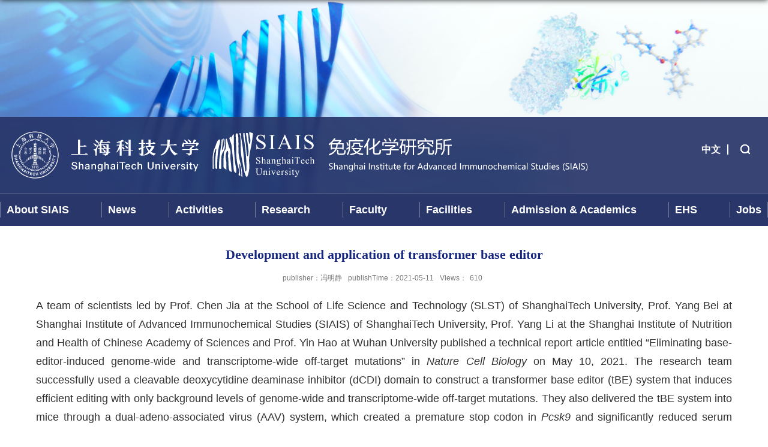

--- FILE ---
content_type: text/html
request_url: https://siais.shanghaitech.edu.cn/siais_eng/2021/0511/c2132a63651/page.htm
body_size: 6687
content:
<!DOCTYPE html>
<html  class="webplus-page"  >
<head>
<meta charset="utf-8">
<meta name="renderer" content="webkit" />
<meta http-equiv="X-UA-Compatible" content="IE=edge,chrome=1">
<meta name="viewport" content="width=device-width,user-scalable=0,initial-scale=1.0, minimum-scale=1.0, maximum-scale=1.0"/>
<title>Development and application of transformer base editor</title>
<meta name="description" content="A team of scientists led by Professors Chen Jia, Yang Bei, Y..." />

<link type="text/css" href="/_css/_system/system.css" rel="stylesheet"/>
<link type="text/css" href="/_js/_portletPlugs/sudyNavi/css/sudyNav.css" rel="stylesheet" />
<link type="text/css" href="/_js/_portletPlugs/datepicker/css/datepicker.css" rel="stylesheet" />
<link type="text/css" href="/_js/_portletPlugs/simpleNews/css/simplenews.css" rel="stylesheet" />

<script language="javascript" src="/_js/sudy-jquery-autoload.js" jquery-src="/_js/jquery-2.x.min.js" sudy-wp-context="" sudy-wp-siteId="41"></script>
<script language="javascript" src="/_js/jquery-migrate.min.js"></script>
<script language="javascript" src="/_js2/loadStyle.js" sys-path="/_upload/site/1/style/1/1.css"  site-path="/_upload/site/00/29/41/style/30/30.css" ></script>
<script language="javascript" src="/_js2/grayscale.js"   ></script>
<script language="javascript" src="/_js/jquery.sudy.wp.visitcount.js"></script>
<script type="text/javascript" src="/_js/_portletPlugs/sudyNavi/jquery.sudyNav.js"></script>
<script type="text/javascript" src="/_js/_portletPlugs/wp_photos/layer/layer.min.js"></script>
<script type="text/javascript" src="/_js/_portletPlugs/datepicker/js/jquery.datepicker.js"></script>
<script type="text/javascript" src="/_js/_portletPlugs/datepicker/js/datepicker_lang_HK.js"></script>
<script type="text/javascript" src="/_upload/tpl/01/e5/485/template485/extends/extends.js"></script>
<script type="text/javascript" src="/_upload/tpl/01/e5/485/template485/js/iscroll.js"></script>
<link rel="stylesheet" href="/_upload/tpl/01/e5/485/template485/style.css" type="text/css" />
<link rel="stylesheet" href="/_upload/tpl/01/e5/485/template485/mobile.css" type="text/css"/>
<link rel="stylesheet" href="/_upload/tpl/01/e5/485/template485/media.css" type="text/css"/>
<link rel="icon" href="/_upload/tpl/01/e5/485/template485/favicon.ico" mce_href="/_upload/tpl/01/e5/485/template485/images/favicon.ico" type="image/x-icon">
<!--[if lt IE 9]>
	<script src="/_upload/tpl/01/e5/485/template485/extends/libs/html5.js"></script>
<![endif]-->
</head>
<body class="list">
<!--Start||headTop-->
<div class="wrapper headtop" id="headtop">

	<!--头部信息-->
	<img class="imgbg" src="/_upload/tpl/01/e5/485/template485/images/headtop.png">
	<!--Start||head-->
	<div class="top">
		<div class="wrapper header" id="header">
			<div class="inner">
				<div class="mod clearfix">
					<a class="navi-aside-toggle"></a>
					<div class="head-left" frag="面板01">
						<!--logo开始-->
						<div class="sitelogo"  frag="窗口01" portletmode="simpleSiteAttri">
							<a href="http://www.shanghaitech.edu.cn/" title="返回Shanghai Institute for Advanced Immunochemical Studies首页" class="logo1"><img src="/_upload/tpl/01/e5/485/template485/images/logo1.svg"></a>
							<a href="/siais_eng/main.htm"  class="logo2"><img src="/_upload/tpl/01/e5/485/template485/images/logo2.svg"></a>
						</div>
						<!--//logo结束-->
					</div>
					<div class="head-right">
						<div class="site-lang clearfix" frag="窗口02" portletmode="simpleSudyNavi" contents="{'c2':'0', 'c1':'/EN'}">
							
								
								<ul class="clearfix">
									
									<li class="links i1"><a href="https://siais.shanghaitech.edu.cn/" target="_blank">中文</a> </li>
									
								</ul>
								
							
						</div>
						<!--search begin-->
						<div class="wp-panel search-panel panel-3" frag="面板3">
							<div class="searchbtn"></div>
							<div class="wp-window search-window" frag="窗口03" portletmode="search">
																	<!--search component-->
									<div class="wp-search clearfix">
										<form method="post" action="/_web/_search/api/search/new.rst?locale=zh_CN&request_locale=zh_CN&context=&_p=YXM9NDEmdD00ODUmZD0yOTU4JnA9MyZmPTE4MzgmYT0wJm09U04mfGJubkNvbHVtblZpcnR1YWxOYW1lPTE4Mzgm" target="_blank">
											<div class="search-input">
												<input class="search-title" name="keyword" type="text"
													placeholder="search...">
											</div>
											<div class="search-btn">
												<input class="search-submit" name="submit" type="submit" value="">
											</div>
										</form>
									</div>
									<!--//copy the above code to customize the search-->
								
							</div>
						</div>
						<!--//search end-->
					</div>

				</div>
			</div>
		</div>

		<!--End||head-->
		
	</div>
</div>
<!--End||headTop-->
<!--Start||nav-->
<div class="wrapper nav wp-navi" id="nav">
	<div class="inner clearfix">
		<div class="wp-panel">
			<div class="wp-window" frag="窗口1" portletmode="simpleSudyNavi" configs="{'c1':'1','c7':'2','c4':'_self','c3':'50','c6':'0','c8':'2','c9':'0','c2':'1','c5':'2'}" contents="{'c2':'0', 'c1':'/研究所介绍,/新闻动态,/科学研究,/人才队伍,/技术平台,/合作交流,/招生培养,/EHS,/人才招聘'}">
				
					<div class="navi-slide-head clearfix">
						<h3 class="navi-slide-title">导航</h3>
						<a class="navi-slide-arrow"></a>
					</div>
					
					<ul class="wp-menu" data-nav-aside='{"title":"导航","index":0}'>
						
						<li class="menu-item i1"><a class="menu-link" href="/siais_eng/2131/list.htm"
								target="_self">About SIAIS</a>
							
							<em class="menu-switch-arrow"></em>
							<ul class="sub-menu ">
								
								<li class="sub-item i1-1"><a class="sub-link" href="/siais_eng/2139/list.htm"
										target="_self">SIAIS Facts</a>
									
								</li>
								
								<li class="sub-item i1-2"><a class="sub-link" href="/siais_eng/Directors/list.htm"
										target="_self">Directors</a>
									
								</li>
								
								<li class="sub-item i1-3"><a class="sub-link" href="/siais_eng/AcademicBoard/list.htm"
										target="_self">Academic Committee</a>
									
								</li>
								
								<li class="sub-item i1-4"><a class="sub-link" href="/siais_eng/AdministrativeOffice/list.htm"
										target="_self">Administrative Office</a>
									
								</li>
								
								<li class="sub-item i1-5"><a class="sub-link" href="/siais_eng/2138/list.htm"
										target="_self">Contact Us</a>
									
								</li>
								
							</ul>
							
						</li>
						
						<li class="menu-item i2"><a class="menu-link" href="/siais_eng/2132/list.htm"
								target="_self">News</a>
							
							<em class="menu-switch-arrow"></em>
							<ul class="sub-menu ">
								
								<li class="sub-item i2-1"><a class="sub-link" href="/siais_eng/5427/list.htm"
										target="_self">News</a>
									
								</li>
								
								<li class="sub-item i2-2"><a class="sub-link" href="/siais_eng/5428/list.htm"
										target="_self">Research</a>
									
								</li>
								
								<li class="sub-item i2-3"><a class="sub-link" href="/siais_eng/Collaboration/list.htm"
										target="_self">Collaborations</a>
									
							<em class="menu-switch-arrow"></em>
							<ul class="sub-menu ">
								
								<li class="sub-item i2-3-1"><a class="sub-link" href="/siais_eng/5439/list.htm"
										target="_self">Strategic Collaborations</a>
									
								</li>
								
							</ul>
							
								</li>
								
								<li class="sub-item i2-4"><a class="sub-link" href="/siais_eng/NewsletterwMedia/list.htm"
										target="_self">Newsletter & Media</a>
									
								</li>
								
							</ul>
							
						</li>
						
						<li class="menu-item i3"><a class="menu-link" href="/siais_eng/5429/list.htm"
								target="_self">Activities</a>
							
						</li>
						
						<li class="menu-item i4"><a class="menu-link" href="/siais_eng/2133/list.htm"
								target="_self">Research</a>
							
							<em class="menu-switch-arrow"></em>
							<ul class="sub-menu ">
								
								<li class="sub-item i4-1"><a class="sub-link" href="/siais_eng/2144/list.htm"
										target="_self">Laboratories</a>
									
							<em class="menu-switch-arrow"></em>
							<ul class="sub-menu ">
								
								<li class="sub-item i4-1-1"><a class="sub-link" href="/siais_eng/2146/list.htm"
										target="_self">Lab of Antibody Design</a>
									
								</li>
								
								<li class="sub-item i4-1-2"><a class="sub-link" href="/siais_eng/2147/list.htm"
										target="_self">Lab of Antibody Chemistry</a>
									
								</li>
								
								<li class="sub-item i4-1-3"><a class="sub-link" href="/siais_eng/2148/list.htm"
										target="_self">Lab of Phenotypic Screening</a>
									
								</li>
								
								<li class="sub-item i4-1-4"><a class="sub-link" href="/siais_eng/2149/list.htm"
										target="_self">Lab of Structural biochemistry</a>
									
								</li>
								
								<li class="sub-item i4-1-5"><a class="sub-link" href="/siais_eng/2151/list.htm"
										target="_self">Lab of Stem Cell Biology</a>
									
								</li>
								
								<li class="sub-item i4-1-6"><a class="sub-link" href="/siais_eng/2153/list.htm"
										target="_self">Lab of Pathogenic Biology</a>
									
								</li>
								
								<li class="sub-item i4-1-7"><a class="sub-link" href="/siais_eng/LabofProteinMachineryandNewDrugs/list.htm"
										target="_self">Lab of Protein Machine and New Drugs</a>
									
								</li>
								
								<li class="sub-item i4-1-8"><a class="sub-link" href="/siais_eng/LabofInfectionandAntiwinfection/list.htm"
										target="_self">Lab of Infection and Anti-infection</a>
									
								</li>
								
								<li class="sub-item i4-1-9"><a class="sub-link" href="/siais_eng/LabofMacromoleculeDrugDelivery/list.htm"
										target="_self">Lab of Macromolecule Drug Delivery</a>
									
								</li>
								
								<li class="sub-item i4-1-10"><a class="sub-link" href="/siais_eng/LabofRegenerativeMedicineandNeuralRepair/list.htm"
										target="_self">Lab of Regenerative Medicine and Neural Repair</a>
									
								</li>
								
								<li class="sub-item i4-1-11"><a class="sub-link" href="/siais_eng/LabofCellCalciumSignaling/list.htm"
										target="_self">Lab of Cell Calcium Signaling</a>
									
								</li>
								
								<li class="sub-item i4-1-12"><a class="sub-link" href="/siais_eng/6030/list.htm"
										target="_self">Lab of Drug Design and Development</a>
									
								</li>
								
								<li class="sub-item i4-1-13"><a class="sub-link" href="/siais_eng/6032/list.htm"
										target="_self">Lab of Immune Chemical Biology</a>
									
								</li>
								
								<li class="sub-item i4-1-14"><a class="sub-link" href="/siais_eng/Labof/list.htm"
										target="_self">Lab of  Bioenergetics</a>
									
								</li>
								
								<li class="sub-item i4-1-15"><a class="sub-link" href="/siais_eng/CancerStemCellLab/list.htm"
										target="_self">Lab of Cancer Stem Cell</a>
									
								</li>
								
								<li class="sub-item i4-1-16"><a class="sub-link" href="/siais_eng/LabofAntiwTBStructure/list.htm"
										target="_self">Lab of Anti-TB Structure</a>
									
								</li>
								
								<li class="sub-item i4-1-17"><a class="sub-link" href="/siais_eng/LabofMembraneProteinStudies/list.htm"
										target="_self">Lab of Membrane Protein Studies</a>
									
								</li>
								
								<li class="sub-item i4-1-18"><a class="sub-link" href="/siais_eng/LabofTranslationalResearchofNeurodegenerativeDiseases/list.htm"
										target="_self">Lab of Translational Research of Neurodegenerative Diseases</a>
									
								</li>
								
								<li class="sub-item i4-1-19"><a class="sub-link" href="/siais_eng/LabofViralInfectionandImmunity/list.htm"
										target="_self">Lab of Viral Infection and Immunity</a>
									
								</li>
								
								<li class="sub-item i4-1-20"><a class="sub-link" href="/siais_eng/LabofViralPathogenesisandImmuneResponse/list.htm"
										target="_self">Lab of Viral Pathogenesis and Immune Response</a>
									
								</li>
								
								<li class="sub-item i4-1-21"><a class="sub-link" href="/siais_eng/LaboratoryofStructuralVirologyandRNABiology/list.htm"
										target="_self">Laboratory of Structural Virology and RNA Biology</a>
									
								</li>
								
							</ul>
							
								</li>
								
								<li class="sub-item i4-2"><a class="sub-link" href="/siais_eng/2145/list.htm"
										target="_self">Publications</a>
									
								</li>
								
							</ul>
							
						</li>
						
						<li class="menu-item i5"><a class="menu-link" href="http://siais.shanghaitech.edu.cn/siais_eng/Faculty_6021/list.htm"
								target="_self">Faculty</a>
							
							<em class="menu-switch-arrow"></em>
							<ul class="sub-menu ">
								
								<li class="sub-item i5-1"><a class="sub-link" href="/siais_eng/Faculty_6021/list.htm"
										target="_self">Principal Investigators</a>
									
								</li>
								
							</ul>
							
						</li>
						
						<li class="menu-item i6"><a class="menu-link" href="/siais_eng/Facilities/list.htm"
								target="_self">Facilities</a>
							
							<em class="menu-switch-arrow"></em>
							<ul class="sub-menu ">
								
								<li class="sub-item i6-1"><a class="sub-link" href="/siais_eng/2209/list.htm"
										target="_self">Discovery Technology Platform</a>
									
							<em class="menu-switch-arrow"></em>
							<ul class="sub-menu ">
								
								<li class="sub-item i6-1-1"><a class="sub-link" href="/siais_eng/2296/list.htm"
										target="_self">Introduction</a>
									
								</li>
								
								<li class="sub-item i6-1-2"><a class="sub-link" href="/siais_eng/PlatformMembers_5668/list.htm"
										target="_self">Platform Members</a>
									
								</li>
								
								<li class="sub-item i6-1-3"><a class="sub-link" href="/siais_eng/ApplicationswService/list.htm"
										target="_self">Applications & Service</a>
									
								</li>
								
								<li class="sub-item i6-1-4"><a class="sub-link" href="/siais_eng/2298/list.htm"
										target="_self">Join Us</a>
									
								</li>
								
							</ul>
							
								</li>
								
								<li class="sub-item i6-2"><a class="sub-link" href="/siais_eng/BiomedicalBigData/list.htm"
										target="_self">Biomedical Big Data</a>
									
							<em class="menu-switch-arrow"></em>
							<ul class="sub-menu ">
								
								<li class="sub-item i6-2-1"><a class="sub-link" href="/siais_eng/Introduction/list.htm"
										target="_self">Introduction </a>
									
								</li>
								
								<li class="sub-item i6-2-2"><a class="sub-link" href="/siais_eng/PlatformMembers_5676/list.htm"
										target="_self">Platform Members</a>
									
								</li>
								
								<li class="sub-item i6-2-3"><a class="sub-link" href="/siais_eng/ApplicationsandServices/list.htm"
										target="_self">Applications and Services</a>
									
								</li>
								
								<li class="sub-item i6-2-4"><a class="sub-link" href="/siais_eng/Publications/list.htm"
										target="_self">Publications</a>
									
								</li>
								
								<li class="sub-item i6-2-5"><a class="sub-link" href="/siais_eng/JoinUs/list.htm"
										target="_self">Join Us</a>
									
								</li>
								
							</ul>
							
								</li>
								
								<li class="sub-item i6-3"><a class="sub-link" href="/siais_eng/2210/list.htm"
										target="_self">Analytical Chemistry Platform</a>
									
							<em class="menu-switch-arrow"></em>
							<ul class="sub-menu ">
								
								<li class="sub-item i6-3-1"><a class="sub-link" href="/siais_eng/2299/list.htm"
										target="_self">Introduction</a>
									
								</li>
								
								<li class="sub-item i6-3-2"><a class="sub-link" href="/siais_eng/2300/list.htm"
										target="_self">Applications & Service</a>
									
								</li>
								
								<li class="sub-item i6-3-3"><a class="sub-link" href="/siais_eng/2302/list.htm"
										target="_self">Join Us</a>
									
								</li>
								
								<li class="sub-item i6-3-4"><a class="sub-link" href="/siais_eng/PlatformMembers_5670/list.htm"
										target="_self">Platform Members</a>
									
								</li>
								
							</ul>
							
								</li>
								
								<li class="sub-item i6-4"><a class="sub-link" href="https://ihuman.shanghaitech.edu.cn/ihuman_en/2018/0729/c10142a673037/page.htm"
										target="_blank">Cryo-Electron Microscopy Facility</a>
									
								</li>
								
							</ul>
							
						</li>
						
						<li class="menu-item i7"><a class="menu-link" href="/siais_eng/5420/list.htm"
								target="_self">Admission & Academics</a>
							
							<em class="menu-switch-arrow"></em>
							<ul class="sub-menu ">
								
								<li class="sub-item i7-1"><a class="sub-link" href="/siais_eng/professors2/list.htm"
										target="_self">Professors</a>
									
								</li>
								
								<li class="sub-item i7-2"><a class="sub-link" href="http://www.shanghaitech.edu.cn/eng/1002/list.htm"
										target="_blank">Campus Life</a>
									
								</li>
								
							</ul>
							
						</li>
						
						<li class="menu-item i8"><a class="menu-link" href="/siais_eng/5421/list.htm"
								target="_self">EHS</a>
							
						</li>
						
						<li class="menu-item i9"><a class="menu-link" href="/siais_eng/5422/list.htm"
								target="_self">Jobs</a>
							
						</li>
						
					</ul>
					
				
			</div>
		</div>
	</div>
</div>
<!--aside导航-->
<div class="wp-navi-aside" id="wp-navi-aside">
  <div class="aside-inner">
    <div class="navi-aside-wrap"></div>
  </div>
  <div class="navi-aside-mask"></div>
</div>
<!--End||nav-->
<!--Start||content-->
<div class="wrapper" id="d-container">
	<div class="inner clearfix">
		<div class="infobox">
			<div class="article" frag="窗口3" portletmode="simpleArticleAttri">
				
				  <h1 class="arti_title">Development and application of transformer base editor</h1>
				  <h2 class="arti_title"></h2>
				  <p class="arti_metas"><span class="arti_publisher">publisher：冯明静</span><span class="arti_update">publishTime：2021-05-11</span><span class="arti_views">Views：<span class="WP_VisitCount" url="/_visitcountdisplay?siteId=41&type=3&articleId=63651">597</span></span></p>
				  <div class="entry">
					<div class="read"><div class='wp_articlecontent'><p class="MsoNormal" style="box-sizing:inherit;margin:0cm 0cm 0px;padding:0px;font-size:medium;background-color:#ffffff;font-family:&quot;times new roman&quot;, serif;text-align:justify;line-height:1.75em;"><span lang="EN-US" style="box-sizing:inherit;transition:all 0.25s cubic-bezier(0.37, 0.31, 0.2, 0.85) 0s;font-family:arial, helvetica, sans-serif;font-size:18px;line-height:1.75em;">A team of scientists led by Prof. Chen Jia at the School of Life Science and Technology (SLST) of ShanghaiTech University, Prof. Yang Bei at Shanghai Institute of Advanced Immunochemical Studies (SIAIS) of ShanghaiTech University, Prof. Yang Li at the Shanghai Institute of Nutrition and Health of Chinese Academy of Sciences and Prof. Yin Hao at Wuhan University published a technical report article&nbsp;entitled “</span><span lang="EN-US" style="box-sizing:inherit;transition:all 0.25s cubic-bezier(0.37, 0.31, 0.2, 0.85) 0s;font-family:arial, helvetica, sans-serif;font-size:18px;line-height:1.75em;">Eliminating base-editor-induced genome-wide and transcriptome-wide off-target mutations</span><span lang="EN-US" style="box-sizing:inherit;transition:all 0.25s cubic-bezier(0.37, 0.31, 0.2, 0.85) 0s;line-height:1.75em;"><span style="box-sizing:inherit;transition:all 0.25s cubic-bezier(0.37, 0.31, 0.2, 0.85) 0s;font-family:arial, helvetica, sans-serif;font-size:18px;line-height:1.75em;">” in&nbsp;</span><em style="box-sizing:inherit;"><span style="box-sizing:inherit;transition:all 0.25s cubic-bezier(0.37, 0.31, 0.2, 0.85) 0s;font-family:arial, helvetica, sans-serif;font-size:18px;line-height:1.75em;">Nature Cell Biology</span></em><span style="box-sizing:inherit;transition:all 0.25s cubic-bezier(0.37, 0.31, 0.2, 0.85) 0s;font-family:arial, helvetica, sans-serif;font-size:18px;line-height:1.75em;">&nbsp;on May 10, 2021.</span></span><span lang="EN-US" style="box-sizing:inherit;transition:all 0.25s cubic-bezier(0.37, 0.31, 0.2, 0.85) 0s;line-height:1.75em;"><span style="box-sizing:inherit;transition:all 0.25s cubic-bezier(0.37, 0.31, 0.2, 0.85) 0s;font-family:arial, helvetica, sans-serif;font-size:18px;line-height:1.75em;">&nbsp;The research team successfully used a cleavable deoxycytidine deaminase inhibitor (dCDI) domain to construct a transformer base editor (tBE) system that induces efficient editing with only background levels of genome-wide and transcriptome-wide off-target mutations. They also delivered the tBE system into mice through a dual-adeno-associated virus (AAV) system, which created a premature stop codon in&nbsp;</span><em style="box-sizing:inherit;"><span style="box-sizing:inherit;transition:all 0.25s cubic-bezier(0.37, 0.31, 0.2, 0.85) 0s;font-family:arial, helvetica, sans-serif;font-size:18px;line-height:1.75em;">Pcsk9</span></em><span style="box-sizing:inherit;transition:all 0.25s cubic-bezier(0.37, 0.31, 0.2, 0.85) 0s;font-family:arial, helvetica, sans-serif;font-size:18px;line-height:1.75em;">&nbsp;and significantly reduced serum PCSK9, resulting in a ~30–40% decrease in total cholesterol.&nbsp;</span></span><br style="box-sizing:inherit;" /></p><p class="MsoNormal" style="box-sizing:inherit;margin:0cm 0cm 0px;padding:0px;font-size:medium;background-color:#ffffff;text-align:justify;font-family:&quot;times new roman&quot;, serif;line-height:1.75em;"><span lang="EN-US" style="box-sizing:inherit;transition:all 0.25s cubic-bezier(0.37, 0.31, 0.2, 0.85) 0s;font-family:arial, helvetica, sans-serif;font-size:18px;line-height:1.75em;">&nbsp;</span></p><p class="MsoNormal" style="box-sizing:inherit;margin:0cm 0cm 0px;padding:0px;font-size:medium;background-color:#ffffff;text-align:justify;font-family:&quot;times new roman&quot;, serif;line-height:1.75em;"><span lang="EN-US" style="box-sizing:inherit;transition:all 0.25s cubic-bezier(0.37, 0.31, 0.2, 0.85) 0s;font-family:arial, helvetica, sans-serif;font-size:18px;line-height:1.75em;">The fusion of CRISPR–Cas9 with cytidine deaminases produces base editors (BEs) capable of programmable C-to-T editing, which has potential in clinical applications but suffers from&nbsp;</span><span lang="EN-US" style="box-sizing:inherit;transition:all 0.25s cubic-bezier(0.37, 0.31, 0.2, 0.85) 0s;font-family:arial, helvetica, sans-serif;font-size:18px;line-height:1.75em;">off-target&nbsp;mutations. According to ClinVar database, BEs could correct more than half of known human pathogenic point mutations. However, recent studies revealed that BEs could induce both genome-wide and transcriptome-wide off-target mutations. Importantly, these off-target mutations occurred at the sites with no sequence similarity to sgRNA and thus cannot be predicted, which impedes BE’s applications, particularly for therapeutics.</span></p><p class="MsoNormal" style="box-sizing:inherit;margin:0cm 0cm 0px;padding:0px;font-size:medium;background-color:#ffffff;text-align:justify;font-family:&quot;times new roman&quot;, serif;line-height:1.75em;"><span lang="EN-US" style="box-sizing:inherit;transition:all 0.25s cubic-bezier(0.37, 0.31, 0.2, 0.85) 0s;font-family:arial, helvetica, sans-serif;font-size:18px;line-height:1.75em;">&nbsp;</span></p><p class="MsoNormal" style="box-sizing:inherit;margin:0cm 0cm 0px;padding:0px;font-size:medium;background-color:#ffffff;text-align:justify;font-family:&quot;times new roman&quot;, serif;line-height:1.75em;"><span lang="EN-US" style="box-sizing:inherit;transition:all 0.25s cubic-bezier(0.37, 0.31, 0.2, 0.85) 0s;line-height:1.75em;"><span style="box-sizing:inherit;transition:all 0.25s cubic-bezier(0.37, 0.31, 0.2, 0.85) 0s;font-family:arial, helvetica, sans-serif;font-size:18px;line-height:1.75em;">In this study, researchers first developed a quantitative method by co-expressing S. aureus and S. pyogenes Cas9 orthologs (CESSCO) to detect the mutations induced by the APOBEC moiety of BEs at sgRNA/Cas9-independent single-stranded off-target sites. Next, they identified some deoxycytidine deaminase inhibitor (dCDI) domains and took advantage of mA3dCDI domains and split-TEV system to develop a novel tBE system. The tBE system remains inactive at off-target sites with a cleavable fusion of dCDI domain, thus eliminating unintended mutations. Only when binding at on-target sites, tBE is transformed to cleave off the dCDI domain and catalyzes targeted deamination for precise editing (Figure 1). Adeno-associated virus (AAV) is an efficient and widely used delivery agent, which has a genome packaging size limit of&nbsp;</span></span><span style="box-sizing:inherit;transition:all 0.25s cubic-bezier(0.37, 0.31, 0.2, 0.85) 0s;font-family:arial, helvetica, sans-serif;font-size:18px;line-height:1.75em;">≤</span><span lang="EN-US" style="box-sizing:inherit;transition:all 0.25s cubic-bezier(0.37, 0.31, 0.2, 0.85) 0s;line-height:1.75em;"><span style="box-sizing:inherit;transition:all 0.25s cubic-bezier(0.37, 0.31, 0.2, 0.85) 0s;font-family:arial, helvetica, sans-serif;font-size:18px;line-height:1.75em;">4.7 kb. The size of the traditional BEs precludes packaging in a single AAV vector. However, the tBE system breaks from regular APOBEC-Cas9 backbone of BE, which could be conveniently packaged into a dual-AAV system to maintain editing efficiency maximally. As editing precision is essential for BEs, the tBE system developed by the team for eliminating off-target mutations sheds light on therapy-related applications.</span></span></p><p class="MsoNormal" style="box-sizing:inherit;margin:0cm 0cm 0px;padding:0px;font-size:medium;background-color:#ffffff;text-align:justify;font-family:&quot;times new roman&quot;, serif;line-height:1.75em;"><span lang="EN-US" style="box-sizing:inherit;transition:all 0.25s cubic-bezier(0.37, 0.31, 0.2, 0.85) 0s;font-family:arial, helvetica, sans-serif;font-size:18px;line-height:1.75em;">&nbsp;</span></p><p class="MsoNormal" style="box-sizing:inherit;margin:0cm 0cm 0px;padding:0px;font-size:medium;background-color:#ffffff;text-align:justify;font-family:&quot;times new roman&quot;, serif;line-height:1.75em;"><span lang="EN-US" style="box-sizing:inherit;transition:all 0.25s cubic-bezier(0.37, 0.31, 0.2, 0.85) 0s;font-family:arial, helvetica, sans-serif;font-size:18px;line-height:1.75em;">Dr. Wang Lijie, along with PhD candidate Gao Runze from Chen Jia’s Lab, PhD candidate Xue Wei from Yang Li’s Lab, postdoctoral scholar Zhang Hongxia, and PhD candidate Qiu Houyuan from Yin Hao’s Lab are the co-first authors. Prof. Chen Jia, Prof. Yang Bei, Prof. Yang Li and Prof. Yin Hao are the co-corresponding authors.&nbsp;</span></p><p class="MsoNormal" style="box-sizing:inherit;margin:0cm 0cm 0px;padding:0px;font-size:medium;background-color:#ffffff;text-align:justify;font-family:&quot;times new roman&quot;, serif;line-height:1.75em;"><span lang="EN-US" style="box-sizing:inherit;transition:all 0.25s cubic-bezier(0.37, 0.31, 0.2, 0.85) 0s;font-family:arial, helvetica, sans-serif;font-size:20px;line-height:1.75em;"><br style="box-sizing:inherit;" /></span></p><p class="MsoNormal" style="box-sizing:inherit;margin:0cm 0cm 0px;padding:0px;background-color:#ffffff;font-family:&quot;times new roman&quot;, serif;text-align:center;font-size:18px;line-height:1.75em;">&nbsp;&nbsp;</p><p style="box-sizing:inherit;padding:0px;font-family:proxima-nova, blinkmacsystemfont, -apple-system, roboto, &quot;lucida sans&quot;;background-color:#ffffff;text-align:center;line-height:1.75em;font-size:1.125em !important;margin-top:0px;margin-bottom:0px;"><img data-layer="photo" src="https://www.shanghaitech.edu.cn/_upload/article/images/66/2a/b7cb40d74b9397c82799025a33e2/6d3c75a2-7b72-44e9-9230-37345729d362.png" original-src="/_upload/article/images/66/2a/b7cb40d74b9397c82799025a33e2/6d3c75a2-7b72-44e9-9230-37345729d362_d.png" sudyfile-attr="{'title':'Model.png'}" style="box-sizing:inherit;border:0px;vertical-align:top;transition:all 0.25s cubic-bezier(0.37, 0.31, 0.2, 0.85) 0s;float:none;" /></p><p class="MsoNormal" style="box-sizing:inherit;margin:0cm;padding:0px;line-height:24px;font-size:medium;background-color:#ffffff;font-family:times new roman, serif;text-align:center;"><br style="box-sizing:inherit;" /></p><p class="MsoNormal" style="box-sizing:inherit;margin:0cm 0cm 0px;padding:0px;font-size:medium;background-color:#ffffff;font-family:&quot;times new roman&quot;, serif;text-align:center;line-height:1.75em;"><strong><span lang="EN-US" style="box-sizing:inherit;transition:all 0.25s cubic-bezier(0.37, 0.31, 0.2, 0.85) 0s;font-family:arial, helvetica, sans-serif;line-height:1.75em;font-size:16px;">Figure 1. Schematic illustrating that tBE-V5–mA3 induces base editing at on-target, but not sgRNA-independent or sgRNA-dependent off-target sites.</span></strong></p><p class="MsoNormal" style="box-sizing:inherit;margin:0cm 0cm 0px;padding:0px;font-size:medium;background-color:#ffffff;font-family:&quot;times new roman&quot;, serif;text-align:center;line-height:1.75em;"><span lang="EN-US" style="box-sizing:inherit;transition:all 0.25s cubic-bezier(0.37, 0.31, 0.2, 0.85) 0s;font-family:arial, helvetica, sans-serif;font-size:20px;line-height:1.75em;"><br style="box-sizing:inherit;" /></span></p><p class="MsoNormal" style="box-sizing:inherit;margin:0cm 0cm 0px;padding:0px;font-size:medium;background-color:#ffffff;font-family:&quot;times new roman&quot;, serif;line-height:1.75em;"><span lang="EN-US" style="box-sizing:inherit;transition:all 0.25s cubic-bezier(0.37, 0.31, 0.2, 0.85) 0s;font-family:arial, helvetica, sans-serif;font-size:18px;line-height:1.75em;">Link of the article:&nbsp;</span><span lang="EN-US" style="box-sizing:inherit;transition:all 0.25s cubic-bezier(0.37, 0.31, 0.2, 0.85) 0s;font-family:times;line-height:1.75em;"><span style="box-sizing:inherit;cursor:pointer;color:blue;transition:all 0.25s cubic-bezier(0.37, 0.31, 0.2, 0.85) 0s;text-decoration-line:none !important;font-family:arial, helvetica, sans-serif;font-size:18px;line-height:1.75em;"><a href="https://www.nature.com/articles/s41556-021-00671-4" title="https://www.nature.com/articles/s41556-021-00671-4" style="box-sizing:inherit;cursor:pointer;color:#3b3b3b;transition:all 0.4s ease-in-out 0s;text-decoration-line:none !important;">https://www.nature.com/articles/s41556-021-00671-4</a></span></span></p><p class="MsoNormal" style="box-sizing:inherit;margin:0cm 0cm 0px;padding:0px;font-size:medium;background-color:#ffffff;font-family:&quot;times new roman&quot;, serif;line-height:1.75em;"><span lang="EN-US" style="box-sizing:inherit;transition:all 0.25s cubic-bezier(0.37, 0.31, 0.2, 0.85) 0s;font-family:times;line-height:1.75em;"><br /></span></p><p><br /></p></div></div>
				  </div>
				
			</div>
		</div>
  </div>
</div>
<!--End||content-->
<!--Start||footer-->


<div class="wrapper footer2" id="footer2">
	<div class="wrapper footer" id="footer">
		<div class="inner">
			<div class="mod clearfix">
				<div class="foot-top" frag="窗口90" portletmode="simpleSiteAttri">
					<p class="copyright"><span>Y building, 393 Middle Huaxia Road, Pudong, Shanghai, 201210</span><span>邮箱：siais@shanghaitech.edu.cn</p>
					<p class="copyright"><span>Copyright © 2019 Shanghai Institute for Advanced Immunochemical Studies of ShanghaiTech All rights reserved</span></p>
				</div>
	
			</div>
		</div>
	</div>
	<img src="/_upload/tpl/01/e5/485/template485/images/footbottom.png">
</div>
<!--End||footer-->
</body>
<script type="text/javascript" src="/_upload/tpl/01/e5/485/template485/js/comcus.js"></script>
<script type="text/javascript" src="/_upload/tpl/01/e5/485/template485/js/list.js"></script>
<script type="text/javascript" src="/_upload/tpl/01/e5/485/template485/js/app.js"></script>
<script src="/_upload/tpl/01/e5/485/template485/js/jquery.parallax.min.js"></script>
  <script>
    $(function () {

      $(".headtop .imgbg").parallax({
        speed: '30',
        delay: 0,
        ascending: true,
      });

    });
  </script>
<script type="text/javascript">
$(function(){
	// 初始化SDAPP
	new SDAPP({
		"menu":{
			type:"slide,aside"
		}
	});
});
</script>
</html>
 <img src="/_visitcount?siteId=41&type=3&articleId=63651" style="display:none" width="0" height="0"/>

--- FILE ---
content_type: text/html;charset=UTF-8
request_url: https://siais.shanghaitech.edu.cn/_visitcountdisplay?siteId=41&type=3&articleId=63651
body_size: 146
content:
610


--- FILE ---
content_type: text/css
request_url: https://siais.shanghaitech.edu.cn/_upload/tpl/01/e5/485/template485/style.css
body_size: 9262
content:
@charset "utf-8";
html,body,h1,h2,h3,h4,h5,h6,div,dl,dt,dd,ul,ol,li,p,blockquote,pre,hr,figure,table,caption,th,td,form,fieldset,legend,input,button,textarea,menu{ margin:0; padding:0; }
header,footer,section,article,aside,nav,hgroup,address,figure,figcaption,menu,details{ display:block; }
table{ border-collapse:collapse; border-spacing:0; }
caption,th{ text-align:left; font-weight:normal; }
html,body,fieldset,img,iframe,abbr{ border:0;}
img{vertical-align:top;}
html{ overflow-x:hidden; }
i,cite,var,address,dfn{ font-style:normal; }
[hidefocus],summary{ outline:0; }
li{ list-style:none; }
h1,h2,h3,h4,h5,h6,small{ font-size:100%; }
sup,sub{ font-size:83%; }
pre,code,kbd,samp{ font-family:inherit; }
q:before,q:after{ content:none; }
textarea{ overflow:auto; resize:none; }
label,summary{ cursor:default; }
a,button{ cursor:pointer; }
h1,h2,h3,h4,h5,h6,strong,b{ font-weight:bold; }
del,ins,u,s,a,a:hover{ text-decoration:none; }
body,textarea,input,button,select,keygen,legend{ font:13px/1 arial,\5b8b\4f53; color:#333; outline:0; }
:focus { outline:0; }
/*备用样式表*/
.none { display:none; }
.wcb{ width:100%; height:30px; border:2px dashed #97CBE0; }
.hidden { visibility:hidden; }
.clear { width:100%; height:0; line-height:0; font-size:0; overflow:hidden; clear:both; display:block; _display:inline; }
.clearfix:after{clear: both;content: ".";display: block;height:0;visibility: hidden;}
.clearfix{ display: block; *zoom:1; }
.icon{display:inline-block;width: 32px;height: 32px;vertical-align:middle;background:url(images/icon.png) no-repeat;}
/*css3扩展*/
body:before {content: ""; position: fixed; top: -10px; left: 0; z-index: 110; width: 100%; height: 10px;
 -webkit-box-shadow: 0px 0px 10px rgba(0,0,0,.8);
	-moz-box-shadow: 0px 0px 10px rgba(0,0,0,.8);
	     box-shadow: 0px 0px 10px rgba(0,0,0,.8);
}
::-webkit-input-placeholder { color:#fff;}
:-moz-placeholder {color:#fff;}
::-moz-placeholder { color:#fff;}
:-ms-input-placeholder { color:#fff;}
/**布局开始**/
body {line-height:1;font-size: 13px;font-family: "Arial","Microsoft YaHei","\u5b8b\u4f53", Tahoma, Geneva, sans-serif;color:#333;}
p{line-height:1.75;}
a {color:#3b3b3b; text-decoration:none; transition:all 0.4s ease-in-out; }
a:hover { color:#095ab5; }
/*页面尺寸*/
.wrapper { width:100%; margin:0 auto;  }
.wrapper .inner {width: 1300px;margin:0 auto;} /**页面全局宽度**/
/*headtop*/
#headtop{background: #bfc2cd;height: 117px; position: relative;      overflow: hidden;      background-position: center;     background-size: cover;padding-top: 16%;}
.headtop .imgbg{position:absolute;top: 0;max-width: 100%;}
#headtop .inner{}
.top{position:absolute;bottom:0;left:0;right:0;}
.headtop .top-left{float: left;}
.headtop .top-right{float:right;}
/*head开始*/
#header {background: url(images/bg.png);}
#header .inner{position:relative;padding: 3.5px 0;}
.header .sitelogo{float:left;}
.header .sitetitle {display:inline-block;margin-top: 28px;margin-left:10px;font-size:32px;font-weight:bold;color:#fff;} /**站点名称**/
.header .head-left{float:left;display:inline-block;}
.header .head-main{float:left;margin-top:10px;}
.header .head-right{float:right;margin-top: 31px;}
/*rale样式*/
.site-rale{}
.site-rale ul{}
.site-rale ul li.links{float:left;}
.site-rale ul li.links a{line-height: 35px;padding: 0 12px 0 12px;padding-left: 19px;font-size: 13px;color: #cad3d4;background:url(images/icon_role.png) no-repeat;}
.site-rale ul li.links a:hover{color:#fff;}
.site-rale ul li.links.i1 a{background-position: 0px 0px;}
.site-rale ul li.links.i2 a{background-position: -90px 0px;}
.site-rale ul li.links.i3 a{background-position: -187px 0px;}
.site-rale ul li.links.i4 a{background-position: -269px 0px;}
/*lang样式*/
.site-lang{float: left;margin-top: 8px;margin-right: 8px;}
.site-lang ul{float:right;}
.site-lang ul li.links{float:left;}
.site-lang ul li.links a{line-height: 26px;padding: 0px 11px;font-size: 16px;color: #fff;font-weight: bold;border-right:2px solid #fff;}
.site-lang ul li.links a:hover{}
/*默认主导航样式*/
#nav{background: #28366a;position: relative;z-index: 999;}
#nav .inner{}
#nav .inner .wp-panel{}/*导航*/
#nav .inner .wp-panel .wp-window{}
#nav .inner .wp-panel .navbg{position:absolute; z-index:-1;left:0;right:0;top:0;bottom:0; width:auto; height:100%;background:#fff;opacity:.7;filter:alpha(opacity=70);}
/*导航样式：后台绑定时也可以定义配置*/
.nav .wp-menu {margin:0 auto;display: flex;flex-direction: row;flex-wrap: nowrap;align-content: space-between;justify-content: space-between;align-items: center;border-top: 1px solid #ffffff3d;}
.nav .wp-menu .menu-item {display: inline-block;  position: relative;}


.nav .wp-menu .menu-item.i1 { background:none;}
.nav .wp-menu .menu-item a > .menu-switch-arrow{ display:none; width:20px; height:20px; background:url(images/nav_j.png) no-repeat center center;vertical-align:middle; }
.nav .wp-menu .menu-item a.menu-link {display: inline-block;padding: 0 22px;line-height: 26px;color: #FFFFFF;font-size: 20px;margin: 14px 0;border-left: 1px solid #ffffff5e;font-weight: bold;}
.nav .wp-menu .menu-item:last-child a.menu-link{border-right: 1px solid #ffffff5e;}
.nav .wp-menu .menu-item:hover{}
.nav .wp-menu .menu-item a.menu-link:hover a{}
.nav .wp-menu .menu-item.hover a.menu-link,
.nav .wp-menu .menu-item a.hover{text-decoration: none; }
.nav .wp-menu .menu-item a.menu-link,
.nav .wp-menu .menu-item a{transition:all 0s ease}
.nav .sub-menu {display: none;position: absolute;left: 0;top: 54px;min-width: 146px;z-index: 100;background:#28366ab3;box-shadow: 0 3px 6px 1px #cccccc7a;}
.nav .sub-menu .sub-item { position: relative; white-space: nowrap; vertical-align: top; _zoom:1;}
.nav .sub-menu .sub-item a {display: block;color: #fff;height: 40px;line-height: 40px;padding: 0 20px;font-size: 14px;background:none;}
.nav .sub-menu .sub-item.hover> a,
.nav .sub-menu .sub-item a:hover{ color:#fff; background-color:#3f5194; display: block; }
.nav .sub-menu .sub-menu { left: 100%; top:0px; z-index: 200; }

/* Underline From Center */
        .nav .wp-menu .menu-item {
            display: inline-block;
            vertical-align: middle;
            -webkit-transform: perspective(1px) translateZ(0);
            transform: perspective(1px) translateZ(0);
            box-shadow: 0 0 1px rgba(0, 0, 0, 0);
            position: relative;
        }

        .nav .wp-menu .menu-item:before {
            content: "";
            position: absolute;
            z-index: -1;
            left: 51%;
            right: 51%;
            bottom: 0;
            background: #fff;
            height: 4px;
            -webkit-transition-property: left, right;
            transition-property: left, right;
            -webkit-transition-duration: 0.3s;
            transition-duration: 0.3s;
            -webkit-transition-timing-function: ease-out;
            transition-timing-function: ease-out;
        }

        .nav .wp-menu .menu-item:hover:before,
        .nav .wp-menu .menu-item:focus:before,
        .nav .wp-menu .menu-item:active:before {
            left: 0;
            right: 0;
        }
/**主页banner开始**/
.mbanner .focus-title{font-size: 26px;height: 66px;line-height: 66px;padding-left: 5%;font-weight: bold;right: 200px;white-space: nowrap;overflow: hidden;text-overflow: ellipsis;}
.mbanner {background: #e7e2df;width: 75.3%;float: left;}
.banner .mr{float:right;width:24.7%;}
/* .mbanner .focus-box{height:662px !important;}
.mbanner .focus-container{height:662px !important;} */
#banner .inner {width:auto;max-width: 1345px;text-align: center;position:relative;}
/**主体模块样式**/
#m-container {}
#m-container .inner {}
/**首页三列布局**/
.mod {}
.mbox {}

.main1{       padding-top: 20px; }
.main1 .inner{padding: 28px 0px 53px;}
.main1 .ml{float:left; width:32.5%;}
.main1 .mc{float:left; width:32.5%;margin-left:1.25%;}
.main1 .mr{float:right;width: 32.5%;}
.main2{background:#F3F3F3;}
.main2 .ml{float:left;width:64.3%;}
.main2 .mr{float:right;width:32.2%;}
.main2 .inner{padding: 72px 0 92px 0;}

/**标题栏新闻窗口**/
.post {  }
.post .tt {display:inline-block;width:100%;border-bottom: 0px solid #e6e6e6;} /**标题栏**/
.post .tt .tit {display:inline-block;float:left;font-size: 24px;font-weight: bold;} /**标题字体**/
.post .tt .tit .sub{color:#2876B9;cursor: pointer;display:none}
.post .tt .tit .subline{margin-right: 5px;display:none}
.post .tt .tit .title {display:block;line-height: 42px;color: #424242;font-family:"Microsoft yahei";}
.post .tt .tit .name{ display:none; line-height:16px; color:#333; }/*栏目别名*/
.post .con {  margin:0 auto; }
.post .con .wp_article_list .list_item { border-bottom:1px dashed #ccc; } /**新闻列表**/
.post .con .wp_article_list .list_item .Article_Index { background:url(images/li.gif) no-repeat center; }
.post .more_btn {display:inline-block;*display:inline; *zoom:1; height: 20px;margin-top: 10px;line-height: 20px;float:right;}
.post .more_btn .more_text,.post .more_btn a {font-size: 14px; cursor:pointer;}
.post .more_btn a{color:#333;}
.post .more_btn a:hover{color:#666;}
.post1 .tt .tit {
   position: absolute;

   

}
.ml .post .con  .news {
   /* background: #faf8fe; */  /* margin: 20px 0px; */  /* width: 100%; */    /* padding-bottom: 15px; */
}
.mc .post .con  .news {
   background: #fff9f9;    width: 100%;margin: 20px 0px;    padding-bottom: 15px;
}
.mr .post .con  .news{ /* width: 100%; *//* margin: 20px 0px 18px; */      }

.post-10{padding: 16px 28px 0 32px;}
.post-10 .tt{margin-bottom:40px;}
.post-10 .news_list .news{position:relative;margin-bottom: 6.5%;}
.post-10 .news_list .news:last-child{margin-bottom:0;}
.post-10 .news_list .news_date{text-align: center;position: absolute;left: 0;width: 51px;top: 0;border-top: 2px solid #2876B9;padding-bottom: 6px;color:#2876B9;background: url(images/bbg.png)no-repeat right bottom;}
.post-10 .news_list .news_date .news_day{font-size: 34px;font-weight: bold;line-height: 34px;}
.post-10 .news_list .news_date .news_year{font-size:10px;line-height: 12px;}
.post-10 .news_list .news_wz{padding-left: 79px;}
.post-10 .news_list .news_wz .news_con{border-bottom:1px solid #D8D8D8;padding-bottom: 7%;}
.post-10 .news_list .news_wz .news_title{font-size:16px;font-weight:bold;color:#333333;line-height: 24.5px;height: 49px;text-overflow: -o-ellipsis-lastline;
  overflow: hidden;
  text-overflow: ellipsis;
  display: -webkit-box;
  -webkit-line-clamp: 2;
  line-clamp: 2;
  -webkit-box-orient: vertical;}
.main2 .tt{margin-bottom:23px;}
.post-10 .news_list .news:hover .news_title{color:#2876b9;}
.post-10 .news_list .news:hover .news_date{color:#28366a;border-top: 2px solid #28366a;background: url(images/rbg.png)no-repeat right bottom;}
.post-15 .news_tu .news_list li.news .news_imgs{padding-top:61.33%;}
.post-15 .news_tu .news_list li.news:first-child{margin-right:2.87%;}
.post-15 .news_tu .news_list li.news{width:48.56%;background: #fff;}
.post-15 .news_tu .news_list li.news .news_title{line-height:23.5px;margin-bottom: 12px;height: 47px;}
.post-15 .news_tu .news_list li.news:hover .news_title {color:#28366a;}
.post-15 .news_tu .news_list li.news:hover a {color:#28366a;}
.post-15 .con.news_tu .news_meta {
    line-height: 30px;
font-weight: normal;color: unset;}
.post-15 .con.news_tu .news_text {
    height: 89px;
}
.post-15 .news{background: #f2f7ff;}
.post-15 .news_tu .news_list li.news .news_wz{padding: 33px 44px 33px 22px;}
.post-15 .news_tu .news_list li.news .news_wz .detail{color: #676767;opacity: .9;line-height: 27.6px;font-size: 14px;}
.post-15 .news_tu .news_list li.news:hover .news_wz .detail{color:#28366a;}
.post-15 .news_tu .news_list li.news .news_wz .detail .news_host{padding-left:32px;background:url(images/user.png)no-repeat left center}
.post-15 .news_tu .news_list li.news .news_wz .detail .news_meta{padding-left:32px;background:url(images/clock.png)no-repeat left center}  
.post-15 .news_tu .news_list li.news .news_wz .detail .news_addr{padding-left:32px;background:url(images/map-pin.png)no-repeat left center;line-height:30px;white-space: nowrap;overflow: hidden; text-overflow: ellipsis}  
/*标准标题*/
.post1 {}
.post1 .tt {}
.post1 .tt .tit {}
.post1 .tt .tit .title {display:inline-block;font-size: 24px;font-weight:bold;color: #333;cursor:pointer;line-height: 31px;margin-right: 5px;}
.post1 .tt .tit .title.selected {color:#0f429b;}

/*带图标标题*/
.post2 { }
.post2 .tt {}
.post.post2.post-32.mbox {
   position: relative;
}
.post2 .tt {
   height: 20px;
   border-bottom: 1px solid #2876b9;
}
.post2 .tt .tit {    top: 0px;
   padding-right: 10px;
   position: absolute;
   background: #ebeff4;}
.post2 .tt .tit .title {    font-size: 20px;
   font-weight: normal;
   color: #0156a9;
   cursor: pointer;}
.post2 .con {    margin-top: 10px;}
/*居中标题*/
.post3 {}
.post3 .tt {width:100%; text-align: center; }
.post3 .tt .tit {float:none;}
.post3 .tt .tit .title {font-weight:bold; color: #1B2EA3;}
.post3 .more_btn {margin-left:10px;line-height: 20px; float:none;}
/*标题切换hover*/
.post4 {}
.post4 .tt {border-bottom:1px solid #57b8ef;}
.post4 .tt .tit {border-bottom:0px;}
.post4 .tt .tit .title {display:inline-block;margin-right:20px;color: #333;border-bottom:3px solid #fff;cursor:pointer;}
.post4 .tt .tit .title.selected { border-bottom: 3px solid #0074B3;  color:#000;}
.post4 .more_btn a{color:#1826a5;}
/*左标题右内容*/
.post5 {background:#1826a5;}
.post5 .tt {float:left;width: 120px;margin-right: -120px;position:relative;}
.post5 .tt .tit {float:none;margin-top: 26px;width:100%;font-size: 18px;}
.post5 .tt .tit .title {text-align:center;color: #fff;}
.post5 .more_btn{display:inline-block;position:absolute;left:0;right:0;bottom: -54px;z-index:100;height:auto;text-align:center;margin-top: 0px;}
.post5 .more_btn a{line-height: 45px;color: #fff;}
.post5 .con{padding:0;position:relative;}
.post5 .con .conbox{margin-left: 120px;padding-left: 15px;background: #fff;}
/**自定义新闻列表**/
.news_list { }
.news_list li.news {line-height: 34px;padding-left:0px;} /**标题图标**/
.news_list li.news span.news_title { float:left; }/*标题*/
.news_list li.news span.news_title img {vertical-align: middle;}
.news_list li.news span.news_meta {float:right;margin-left:2px;color: #9C9C9C;}/*属性*/
.news_list li.news .news_time,
.news_list li.news .news_time span{color: #666;}/*发布时间*/
.news_list li.news .news_icon {display:inline-block;margin:0 auto; border:0px solid red;}
.news_list li.news .news_text {line-height:22px; color:#666;}/*默认简介*/
.news_list li.news .news_bg {position:absolute; left:0px;bottom:0px; right:0px; height:30px; background:#000; opacity:.7; filter:Alpha(opacity=70);}
.news_list li.news p {line-height:34px;}
/*标题文*/
.news_text{}
.news_text .news_list {}
.news_text .news_list li.news{margin-bottom:10px;}
.news_text .news_list li.news .news_title{line-height: 24px; font-size: 15px;}
.news_text .news_list li.news .news_text{line-height:22px;font-size: 13px;}
.news_text .news_list li.news .news_time{line-height: 28px;font-size: 13px;}
/*图列表*/
.news_tu{}
.news_tu .con{padding: 12px 0px;}

.news_tu .news_list li.news{float:left;}
.news_tu .news_list li.news .news_box{ transition:all 0.4s ease-in-out;}
.news_tu .news_list li.news .news_box:hover{opacity:.85; filter:Alpha(opacity=85);}
.news_tu .news_list li.news .news_imgs{padding-top:50%;background-color:#efefef;position:relative;overflow:hidden;    margin: auto;
   }
.news_tu .news_list li.news .news_imgs img{width:100%;height:auto;position:absolute;left:0;top:0;right:0;bottom:0;height: 100%;margin:auto;max-width:100%;}
.news_tu .news_list li.news .news_wz{}
.news_tu .news_list li.news .news_wz .news_con{}
.news_tu .news_list li.news .news_title{line-height: 20px;/* height:40px; */overflow: hidden;display: -webkit-box;-webkit-box-orient: vertical;-webkit-line-clamp:2;font-size: 16px;font-weight: bold}
.news_tu .news_list li.news .news_title a{color: #333}
.con.news_tu .news_meta {
   font-size: 14px;
   color: #333;    font-weight: bold;line-height: 40px;
   /* display: block; */
}
.con.news_tu .news_text {
   font-size: 14px;display: -webkit-box;-webkit-box-orient: vertical;-webkit-line-clamp: 2;overflow: hidden;height: 108px;
   color: #666;
   /* display: block; */
}
.news_tu .news_list li.news .news_imgs:hover img{transform:scale(1.1)}
.news_tu .news_list li.news .news_imgs img{transition:all 0.4s ease}
/*图文*/
.tu_text{}
.tu_text .news_list {}
.tu_text .news_list li.news{margin-bottom:10px;}
.tu_text .news_list li.news .news_imgs{float: left;width: 160px; margin-right:-175px;}
.tu_text .news_list li.news .news_imgs a{height: 120px; display:table-cell; vertical-align:middle; background-color:#efefef;}
.tu_text .news_list li.news .news_imgs img{width:100%; height:auto; }
.tu_text .news_list li.news .news_wz{width:100%;}
.tu_text .news_list li.news .news_wz .news_con{margin-left:175px; padding: 0px 0px; position:relative;}
.tu_text .news_list li.news .news_title{line-height: 24px; font-size: 15px;}
.tu_text .news_list li.news .news_text{line-height:22px; font-size:12px;}
.tu_text .news_list li.news .news_time{line-height: 26px; font-size:12px;}
/*文字图标链接*/
.link_text {margin-bottom:0px;}

.link_text .news_list{margin:0 -5px;}
.link_text .news_list li.news{float:left;width:20%;text-align:center;}
.link_text .news_list li.news .news_box{margin:0 5px;}
.link_text .news_list li.news .link_icon{display:inline-block;width:100%;background-color:#1b2ea3;}
.link_text .news_list li.news .link_icon:hover{background-color:#666;}
.link_text .news_list li.news .link_con{display:block;line-height:30px;color:#fff;}
/*图标链接*/
.link_icon {margin-bottom:0px;}
.link_icon .news_list{margin:0 -10px;}
.link_icon .news_list li.news{float:left;width:20%;text-align:center;border:none;}
.link_icon .news_list li.news .news_box{margin:0 10px;}
.link_icon .news_list li.news .link_icon{display:inline-block;width:100%;background-color:#1b2ea3; opacity:1; filter:Alpha(opacity=100);}
.link_icon .news_list li.news .link_icon:hover{background-color:#1b2ea3; opacity:.8; filter:Alpha(opacity=80);}
.link_icon .news_list li.news .link_icon .icon{width: 35px;height: 34px;margin: 10px 0px;border:0px solid red;}
.link_icon .news_list li.news.i1 .link_icon .icon{background-position: 0px 0px;}
.link_icon .news_list li.news.i2 .link_icon .icon{background-position: -86px 0px;}
.link_icon .news_list li.news.i3 .link_icon .icon{background-position: -169px 0px;}
.link_icon .news_list li.news.i4 .link_icon .icon{background-position: -258px 0px;}
.link_icon .news_list li.news.i5 .link_icon .icon{background-position: -335px 0px;}
.link_icon .news_list li.news.i6 .link_icon .icon{background-position: -421px 0px;}
.link_icon .news_list li.news.i7 .link_icon .icon{background-position: -86px 0px;}
.link_icon .news_list li.news.i8 .link_icon .icon{background-position: -86px 0px;}
.link_icon .news_list li.news .link_con{display:block;line-height:30px;color:#000;}

.post-32 .con{padding: 35px 58px 18px 26px;background: #fff;}
.post-32 .news_list .news{margin-bottom: 30px;}
.post-32 .news_list .news:last-child{margin-bottom:0;}
.post-32 .news_list .news_meta{font-size:14px;color:#2876B9;line-height:19px;}
.post-32 .news_list .news_title{font-size:16px;line-height:23.5px;height:47px;text-overflow: -o-ellipsis-lastline;
  overflow: hidden;
  text-overflow: ellipsis;
  display: -webkit-box;
  -webkit-line-clamp: 2;
  line-clamp: 2;
  -webkit-box-orient: vertical;margin-top: 6px;transition:all 0.4s ease;font-weight: bold;}
.post-32 .news_list .news_title:hover{padding-left:15px;}
.post-32 .news_list .news:hover .news_title {color:#28366a}
.post-32 .news_list .news:hover .news_meta{color:#28366a}
.post-33{}
.post-33 .con{}
.post-33 .news_list{}
.post-33 .news_list li.news{padding-left:18px; background:url('images/news_biao.png') no-repeat 3px center;}

.post-41{}
.post-41 .con{padding:15px 0;}
/***********************************************************
 * 列表页
 */
/**首页三列布局**/
/**列表页**/
/*栏目图片*/
.l-banner{    width: 1200px;
    background-size: 100%;
    height: 235px;
    background-position: center center;
    background-repeat: no-repeat;
    text-align: center;
    margin: auto;}
.l-banner img{display:none;height:100%;vertical-align:top;}
/**主体列表页开始**/
#l-container {    padding-top: 30px;}

/**主体文章页开始**/
#d-container {}
#d-container .inner {background:#fff;}

.col_menu {width: 200px;float:left;margin-right:-240px;position:relative;    background: #3b4878;padding: 0px 5px;
    min-height: 600px;}
.col_menu .l-qh{ margin-bottom:10px;}
.col_menu .col_menu_head {background: #3b4878;}/**位置栏目背景**/
.col_menu .col_menu_head h3.col_name {font-size: 20px;font-weight:normal;color:#fff;}/**位置栏目字体**/
.col_menu .col_menu_head h3.col_name .col_name_text { display:block; line-height:50px; text-align: center}/**栏目名称图标**/

/*栏目列表*/
.col_list{}
.wp_listcolumn .wp_column a{border: 0px}
.col_list .wp_listcolumn { border-top:0px solid #2867A0; border-bottom:0px solid #fff; }
.col_list .wp_listcolumn .wp_column a {color:#333;font-size: 16px;font-weight:normal;background:#ced1dd;border-top:0px solid #fff;    margin: 8px 0px;}
.col_list .wp_listcolumn .wp_column a .column-name{padding:5px 0px 5px 5px;line-height:32px;}
.col_list .wp_listcolumn .wp_column a:hover,
.col_list .wp_listcolumn .wp_column a.selected { color:#fff; background:#283566  url("images/list-arr.png") no-repeat 96% }
.col_list .wp_listcolumn .wp_column a.selected span.column-name{    font-weight: normal;
    color: #fff;}
.col_list .wp_listcolumn .wp_subcolumn .wp_column a{ color:#454545;background:none; border-top:1px solid #fff; border-bottom:1px solid #bbb;}
.col_list .wp_listcolumn .wp_column.parent > a .column-name{font-weight:bold; color:#333;}
/*二级子栏目**/
.col_list .wp_listcolumn .selected .sub_list a .column-name {
    color: #3762ff;
}
.col_list .wp_listcolumn.list-paddingleft-2 .sub_list.list-paddingleft-2 .sub_list a .column-name {
    color: #573a9c;
}
.col_list .wp_listcolumn .wp_column .sub_list a {color:#333;margin-top:-1px;}
.col_list .wp_listcolumn .sub_list a .column-name {display:inline-block;line-height: 28px;padding: 5px 5px 5px 20px;cursor:pointer;color: #3762ff;}
.col_list .wp_listcolumn .sub_list a:hover,
.col_list .wp_listcolumn .wp_column a.selected {color:#fff;}
/*三级子栏目**/
.col_list .wp_listcolumn .wp_column .sub_list .sub_list a{}
.col_list .wp_listcolumn .sub_list .sub_list a .column-name {padding: 5px 10px 5px 60px;cursor:pointer; color: #3762ff;}
.col_list .wp_listcolumn .sub_list .sub_list a :hover,
.col_list .wp_listcolumn .sub_list .sub_list a.selected {font-weight:bold; color:#0f429b;}
/**栏目新闻**/
.col_news {width: 100%;min-height:500px;float:right;}
.col_news .col_news_box{margin-left: 290px;}

.col_metas .col_title { display:inline-block; float:left; height: 48px; line-height: 48px; }  /**当前栏目**/
.col_metas .col_title h2 {display:inline-block;font-size: 27px;font-family:"Microsoft yahei";font-weight: bold;color: #2d2d2e;background: url("images/column-border.png") no-repeat bottom;}
.col_metas .col_path {display:inline-block;float:right;white-space:nowrap;height: 46px;line-height: 46px;color: #666;} /**当前位置**/
.col_metas .col_path a{color: #2F2F2F;}
.col_news_con { padding:5px 0px 10px 0px; margin:0 0px;}
.col_news_list { margin-top:7px;}
.col_news_list .wp_article_list .list_item {} /**栏目新闻列表**/
.col_news_list .wp_article_list .list_item .Article_Index {}  /**栏目新闻图标序号**/
.col_news_list .wp_entry,.col_news_list .wp_entry p { line-height:1.75; font-size:14px; color:#333;}
.col_news_list .wp_entry p { margin-bottom:10px;}
.col_news_list .wp_entry table{ margin-bottom:4px;    background: none !important;}
.col_news_list .wp_entry img { max-width:910px; _width:expression(this.width > 910 ? "910px" : this.width); } /**列表页文章图片大小限制**/
/**文章页**/
.infobox {padding:20px 60px; margin:0 auto; width:auto;}
.article {padding-top:10px;}
.article h1.arti_title {line-height: 36px;font-family: "Microsoft YaHei";font-size:22px;text-align:center;color: #182880;} /**文章标题**/
.article h2.arti_title {line-height: 34px;font-family: "Microsoft YaHei";font-size: 17px;text-align:center;color: #1B1B1B;} /**文章副标题**/
.article .arti_metas {padding:10px;text-align:center;/* border-top:1px solid #ececec; */}
.article .arti_metas span { margin:0 5px; font-size:12px; color:#787878;}/**文章其他属性**/
.article .entry { margin:0 auto; overflow:hidden;margin-top:10px;} /**文章内容**/
.article .entry .read,.article .entry .read p { line-height:1.75; font-size:14px; color:#333;}  /**阅读字体**/
.article .entry .read p { margin-bottom:10px;}
.article .entry .read img {margin:0 auto; max-width:940px; _width:expression(this.width > 940 ? "940px" : this.width); }   /**文章阅读部分图片大小限制**/
.article .entry .read table{margin:0 auto; }
/**页脚开始**/
div#footer {
   background: url(images/bg.png);
position: absolute;left: 0;right: 0;top: 0;z-index: 100;}
.wrapper.footer2 {
   /* background: #ebeff4; */
height: 787px;position: relative;
      overflow: hidden;
      background-position: center;
      background-size: cover;}
.wrapper.footer2 img{position:absolute;bottom: 0px;/* top: 0; *//* max-width: 100%; */}
.inner .copyright {
   text-align: center;
}
#footer .inner {padding: 64px 0px;position:relative;}
#footer .inner .mod{}
#footer .inner .foot-left{float:left;padding:12px 0px;margin-top:10px;}
#footer .inner .foot-right{float:right;margin-top: 12px;}
#footer .inner p{font-size: 16px;line-height: 34px; font-weight:normal;text-align:center;color: #fff;letter-spacing: 1px;}
.footer2 .inner p{font-size: 14px;line-height: 44px; font-weight:normal;text-align:center;color: #666;}
#footer .inner p span { margin:0 3px; }
#footer .inner .copyright{}
#footer .inner .copyright span{}
#footer .inner .copyright a{color:#eee;}
/**************************************************************
 * 组件功能
 */
/**搜索**/
.search-panel {float: right; position: relative; clear: right; margin-right: 10px;}
.search-window { overflow: hidden; width: 40px;}
.wp-search {position: relative;}
.wp-search form {display: block;}
.wp-search .search-input {margin-right: 47px;border-bottom: 1px solid #fff;}
.wp-search .search-input input.search-title {width: 100%; height: 38px; line-height: 38px; border: 0; outline: 0; background: none; color: #fff; font-size: 14px;  padding-left: 15px;}
.wp-search .search-btn {width: 40px; height: 40px; position: absolute; right: 0; top: 0;}
.wp-search .search-btn input.search-submit {width: 40px; height: 40px; border: 0; outline: 0; background: url(images/sous2.png) center no-repeat; cursor: pointer;}
.searchbtn {width: 40px; height: 40px; border: 0; outline: 0; background: url(images/sous2.png) center no-repeat; background-repeat: no-repeat; position: absolute; right: 0; top: 0; z-index: 120; cursor: pointer;}

/* 分享二维码 */
.shares{text-align:center;}
.shares ul{width:auto; margin:0 auto;text-align: right;float:right;}
.shares li{float:left; margin:0 6px; position:relative;}
.shares li a{display:inline-block; width: 50px; height: 50px; border: 0px solid red; background:url('images/share_icon.png') no-repeat; opacity:.6; filter:Alpha(opacity=60); vertical-align:top;}
.shares li a:hover{ opacity:1; filter:Alpha(opacity=100); }
.shares li.i1 a{background-position:0px 0px;}
.shares li.i2 a{background-position: -72px 0px;}
.shares li.i3 a{background-position: -144px 0px;}
.shares li span{display:block; line-height:22px; font-size:12px; color: #D0D4EA;text-align:center;}
.shares li .con{display:none; position:absolute; bottom: 80px; left:50%;z-index:100; margin-left: -50px; width:100px;}
.shares li .con img{ width: 90px; height:90px; vertical-align:top; background:#fff;}
/**友情链接**/
.botlinks .links-wrap {position: relative;float: left;display: inline-block; margin:4px 10px; width: 150px; line-height: 32px; background: #fff;border:1px solid #d0d0d0;}
.botlinks .links-wrap a.links-arrow {display: block; height: 32px; line-height: 32px; padding: 0 25px 0 10px; color:#a1a1a1; background: url(images/arrow.png) no-repeat right top;}
.botlinks .links-wrap a.links-arrow:hover,
.botlinks .wrap-open a.links-arrow { color: #333; background-position: right bottom; cursor: pointer;}
.botlinks .links-wrap .link-items {display: none; position: absolute; left: 0; bottom: 33px; width: auto; min-width:180px; height:auto; max-height: 300px; overflow: auto; overflow-x:hidden;background: #f5f5f5;}
.botlinks .links-wrap .link-items a { display: block; line-height: 24px; padding: 5px 0; color: #444;}
.botlinks .links-wrap .link-items a span { display:block; margin:0 6px; white-space:nowrap;}
.botlinks .links-wrap .link-items a:hover { color: #fff; background: #0f429b; cursor: pointer;}/**链接样式**/
/*列表页*/
/*banner*/
.mbanner .focus .focus-title-bar {bottom: 0;height: 66px;left: 0;margin-left:0px;right: 0;width: 100% !important;}
.mbanner .focus .focus-title-bg {background-color: #000;opacity: 0.6;filter:alpha(opacity=60);}

.mbanner .focus .focus-pagination {position:absolute;right: 81px;bottom: 18px;margin-right: 0px;z-index:60;}
.mbanner .focus .focus-page { display:inline-block; width: 15px; height: 15px;  margin-right: 0;margin-left: 15px;border-radius: 50%;background:#fff;opacity: 0.4;}
.mbanner .focus .focus-page-active {background: #fff;opacity:1; filter:Alpha(opacity=100);}

.mbanner .focus .focus-navigation {width:58px; height:53px; opacity: 0.7; filter:alpha(opacity=70); background:url(images/slide_next.png) no-repeat; text-indent:-999em;}
.mbanner .focus .focus-navigation:hover {opacity: 1; filter:alpha(opacity=100);}
.mbanner .focus .focus-navigation:active {opacity: 1; filter:alpha(opacity=100);}
.mbanner .focus .focus-prev { left:0px;}
.mbanner .focus .focus-next { right:0px;background-position:right top}

.post-11 .focus .focus-title {height: 34px;line-height: 34px;padding: 0 15px; font-size: 14px;}
.post-11 .focus .focus-title-bar {height: 34px; bottom:0px; left:0px; right:0px; margin-left:0px;}
.post-11 .focus .focus-title-bg {background-color: #000;}

.post-11 .focus .focus-pagination {position:absolute;right: 14px;bottom: 46px;}
.post-11 .focus .focus-page {width: 20px;height: 20px; line-height: 20px; font-size:12px; border-radius: 0px; background-color: #fff; color: #000;}
.post-11 .focus .focus-page span {display:block;}
.post-11 .focus .focus-page:hover {font-size: 13px; color: #000; font-weight: bold; }
.post-11 .focus .focus-page-active {background-color: #146CC1;color:#fff;}

.post-11 .focus .focus-navigation {opacity: 0.7;filter:alpha(opacity=70);}
.post-11 .focus .focus-navigation:hover {opacity: 1; filter:alpha(opacity=100);}
.post-11 .focus .focus-navigation:active {opacity: 1; filter:alpha(opacity=100);}
/*************************************************************
 * 特殊页面
 */
 /*滚动样式*/
.wrapperinner {position: relative;z-index: 1;width: 100%;overflow: hidden; -ms-touch-action: none;}
.scroller {position: absolute; z-index: 1; width: 750px; height: 160px;
   -webkit-tap-highlight-color: rgba(0,0,0,0);
   -webkit-transform: translateZ(0);
   -moz-transform: translateZ(0);
   -ms-transform: translateZ(0);
   -o-transform: translateZ(0);
   transform: translateZ(0);
   -webkit-touch-callout: none;
   -webkit-user-select: none;
   -moz-user-select: none;
   -ms-user-select: none;
   user-select: none;
   -webkit-text-size-adjust: none;
   -moz-text-size-adjust: none;
   -ms-text-size-adjust: none;
   -o-text-size-adjust: none;
   text-size-adjust: none;
}
/*************************************************************
*二级页面
*/
/*组织机构*/
.inss .part_xy{}
.inss .part_xy .item{}
.inss .part_xy .item h3{line-height:40px;padding-left:0px;font-size: 16px;font-weight:normal;color: #1567B1;border-bottom:1px solid #cecece;}
.inss .part_xy .sub-box{float:left; width:100%;padding-top:0px;padding-bottom:5px;}
.inss .part_xy .sub-list{margin-right:0px;}
.inss .part_xy .sub-list .sub-item{float:left; width:33.3%;background: url(images/icon_arrow2.png) no-repeat left center;}
.inss .part_xy .sub-list .sub-item a{line-height: 35px;padding-left:10px;font-size: 14px;}
.inss .part_xy .sub-img{display:none;float:right;margin-top:15px;margin-left:-250px; width:240px;min-height:80px;}
.inss .part_xy .item.i5 .sub-list .sub-item {width: 50%;}
/*角色*/
.role .part_xy{}
.role .part_xy .item{margin-bottom:10px;display:none;}
.role .part_xy .item.selected{display:block;}
.role .part_xy .item h3{display:none;line-height: 46px;padding-left:0px;font-size:20px;font-weight:bolder;color: #068358;border-bottom:1px solid #f1f1f1;background:none;}
.role .part_xy .sub-list{margin-top:15px;}
.role .part_xy .sub-list .sub-item{padding-top: 10px;padding-bottom: 5px;width:auto;border-bottom:1px solid #f1f1f1;word-wrap: break-word;word-break: normal;}
.role .part_xy .sub-list .sub-item a{line-height: 35px;font-size: 15px;white-space:nowrap;font-weight:bolder;/* color: #068358; */}
.role .part_xy .sub-list .sub-list{margin-top:10px;margin-left:40px;}
.role .part_xy .sub-list .sub-list .sub-item{padding-bottom:5px; padding-top:0px;float:left;margin-right: 50px;border-bottom:0px solid #f1f1f1;}
.role .part_xy .sub-list .sub-list .sub-item a{line-height: 35px;font-size: 15px;white-space:nowrap;font-weight:normal;/* color: #333; */}
.xq a {
    background: url(images/tips.png) no-repeat right;
    display: inline-block;
    padding-right: 17px;
}
.spc .col_metas .col_title{float: none}
.spc  ul.col_metas.clearfix{text-align: center;}
.spc .col_metas .col_title h2{padding-bottom: 10px;}
.spc li.col_title2 h2 {
    display: block;
    height: 48px;    font-size: 20px;
    color: #2876b8;
    line-height: 30px;
    margin-top: 20px;
}
.spc li.col_title2 {
    height: 48px;
    line-height: 70px;
}
#l-container {
    background: #ebeff4;
}
.xztd .news_imgs {
    width: 107px;
    position: relative;margin-left: 30px;
    height: 142px;    float: left;
}
.kxgw .news_imgs {
    width: 107px;
    position: relative;margin-left: 30px;
    height: 142px;    float: left;
}
.jspt .news_imgs {
    width: 140px;
    position: relative;
    height: 142px;    float: left;
}

.rcdw .news_imgs {
    width: 140px;
    position: relative;
    height: 142px;    float: left;
}
.col_news_con.xztd {
    margin-top: 40px;
    border-top: 5px solid #2876b9;
}
.xztd .news_wz {
    margin-left: 180px;
}
.xztd .news_list li.news {
    padding: 20px 0px;
    border-bottom: 1px solid #a8aaad;
}
.xztd .news_imgs img {
    width: 100%;
    height: auto;
    position: absolute;
    left: 0;
    top: 0;
    right: 0;
    bottom: 0;
    margin: auto;
    max-width: 100%;
}
.jspt .news_imgs img {
    width: 100%;
    height: auto;
    position: absolute;
    left: 0;
    top: 0;
    right: 0;
    bottom: 0;
    margin: auto;
    max-width: 100%;
}
.rcdw .news_imgs img {
    width: 100%;
    height: auto;
    position: absolute;
    left: 0;
    top: 0;
    right: 0;
    bottom: 0;
    margin: auto;
    max-width: 100%;
}
.kxgw .news_imgs img {
    width: 100%;
    height: auto;
    position: absolute;
    left: 0;
    top: 0;
    right: 0;
    bottom: 0;
    margin: auto;
    max-width: 100%;
}
.news_zd {
    word-break: break-all;
}
.xztd .news_title {
    font-size: 14px;
    font-weight: bold;
}
.jspt .col_news .col_news_box{margin-left: 0px}
.rcdw .col_news .col_news_box{margin-left: 0px}

.lmjj {
    padding-top: 30px;
    width: 80%;
    line-height: 25px;text-align: left;
    margin: auto;
    font-size: 14px;
}
.col_news_con.jspt {
    margin-top: 40px;
    border-top: 5px solid #2876b9;
}
.col_news_con.rcdw {
    margin-top: 40px;
    border-top: 5px solid #2876b9;
}
.col_news_con.kxgw {
    margin-top: 40px;
    border-top: 5px solid #2876b9;
}
.jspt li.news {
    width: 50%;
    float: left;    border-bottom: 1px solid #a8a9ad;    padding: 20px 0px;
}
.jspt .news_title {
    font-size: 16px;
    padding-left: 10px;
    line-height: 18px;
    margin-bottom: 15px;font-weight: bold;
    border-left: 3px solid #2776b9;
}
.jspt .news_wz {
    margin-left: 150px;    padding-right: 15px;
}
.jspt .news_text {
    display: -webkit-box;
    -webkit-box-orient: vertical;
    -webkit-line-clamp: 4;
    overflow: hidden;
}
.jspt .xq {
    font-size: 12px;
    color: #2b76b9;
    float: right;
}



.rcdw li.news {
    width: 50%;
    float: left;    border-bottom: 1px solid #a8a9ad;    padding: 20px 0px;
}
.rcdw .news_title {
    font-size: 16px;
    padding-left: 10px;
    line-height: 18px;
    margin-bottom: 15px;font-weight: bold;
    border-left: 3px solid #2776b9;
}
.rcdw .news_wz {
    margin-left: 150px;    padding-right: 15px;
}
.rcdw .news_text {
    display: -webkit-box;
    -webkit-box-orient: vertical;
    -webkit-line-clamp: 4;
    overflow: hidden;
}
.jspt .xq {
    font-size: 12px;
    color: #2b76b9;
    float: right;
}
.kxgw li.news:nth-child(even)  {
    width: 49%;padding: 20px 0px;    margin: 20px 0px;
    float: left;    background: #dfdfdf;

}
.kxgw .news_text {
    font-size: 14px;
    display: -webkit-box;
    -webkit-box-orient: vertical;
    -webkit-line-clamp: 4;
    overflow: hidden;
}
.kxgw li.news:nth-child(odd) {
    width: 49%;
    float: left;padding: 20px 0px;
    background: #dfdfdf;
    margin-right: 2% !important;    margin: 20px 0px;
}
.kxgw .news_wz {
    margin-left: 160px;
}
.kxgw .news_title {
    font-size: 16px;
    font-weight: bold;
}
.yjs .col_menu{min-height: auto}

.yqlink {display:none;
    margin-top: 200px;
    float: left;
    margin-right: -240px;
    position: relative;
}
.wp_subcolumn_list .wp_sublist .sublist_title .morelink .moretext{display: none}
.wp_subcolumn_list .wp_sublist .sublist_title{    border-bottom: 2px solid #283889;}
.yqlink .news_list li.news {
    line-height: 30px;
    padding-left: 0px;
    border-bottom: 1px solid #a7abae;
}
.list .xq {
    line-height: 20px;
}
#container-1 .news_tu .news_list li.news .news_title {
    height: 49px;    margin-bottom: 11px;
}
table.ke-zeroborder tr td {
    padding: 5px;
}

.wp_articlecontent p {
    background: none !important;
}

.post-13 .news_meta {
    float: right;
    font-weight: normal !important;
    line-height: 30px !important;
    color: #666 !important;
}
.post-14 .tt{margin-bottom:29px;}
.post-14 .news_tu .news_list li.news .news_imgs{padding-top: 67.7%;margin-bottom:30px;}
.post-14 .news_tu .news_list li.news .news_title{line-height:24.5px;}
.post-14 .news_meta {
    float: right;
    font-weight: normal !important;
    line-height: 30px !important;
    color: #666 !important;
}
.post-14 .news_tu .news_list a:hover{color:#28366a;}
.post-14 .news_tu .news_list li.news:hover .news_title {color:#28366a;}
.post-14 .news_tu .news_list li.news:hover .news_text{color:#28366a;}
.post-14 .news_list li.news .news_text{line-height:23px;-webkit-line-clamp: 6;height: 138px;margin-bottom: 15px;}
.post-14 .news_list .news{width: 31.7%;margin-right: 2.38%;box-shadow: 0px 0px 6px 2px #0000001c;}
.post-14 .news_list .news:nth-child(4){display:none;}
.post-14 .news_list .news:nth-child(3){margin-right:0;}
.post-14 .xq a{background:none;}
.post-14 .news_tu .news_list li.news .news_wz .news_con{padding:15px 15px  0;border-top: 1px solid #cccccc30;}
.post-13 .xq {
    float: left;
}
.post-14 .xq {
    float: left;
margin-left: 15px;}
.post-14 .xq img{transition:all ease 0.4s;}
.post-14 .xq:hover img{margin-left:15px;}
.post-15 .news_tu .news_list li.news .news_wz .detail .news_host.host1 {
    padding-left: 0;
    background: none;padding-bottom: 15px;
}
.logo1 img {
    height: 120px;
}

.logo2 img {
    height: 120px;
}
.post .more_btn .more_text:hover {
    font-size: 17px;
    color: #2876b9;
    transition-duration: 0.5s;
}

--- FILE ---
content_type: text/css
request_url: https://siais.shanghaitech.edu.cn/_css/_system/system_editor.css
body_size: 4838
content:
body, p{/**font-size:10.5pt;font-family:宋体; line-height: 1.5;**/ --font: 14; --size: 14;}
table {	border-collapse: collapse;	border-spacing: 0;}

.WP_VisitCount{display: none}
.wp_listVisitCount{visibility:hidden}

.wp_pdf_player{border:1px solid #dddddd;border:1px solid currentcolor;width:100%;height:700px;}

.wp_editor_art_table { margin-bottom: 10px; border-collapse: collapse; display: table; }
.wp_editor_art_table td{ background: white; padding: 5px 10px; border: 1px solid #DDD; }

.wp_editor_tpl_table { margin-bottom: 10px; border-collapse: collapse; display: table; }
.wp_editor_tpl_table td{ background: white; border: 1px solid #DDD;  }

.wp_editor_art_excel_table { margin-bottom: 10px; border-collapse: collapse; display: table; }
.wp_editor_art_excel_table td{ background: white; padding: 5px 10px; border: 1px solid #000; }

.wp_editor_art_paste_table { margin-bottom: 10px; border-collapse: collapse; display: table; width:100%;}
.wp_editor_art_paste_table td{ background: white; padding: 5px 10px; border: 1px solid #000; }

.wp_editor_art_img_wrapper{
    text-align: center;
    padding-bottom: 5px;
    margin-top: 30px;
}
.wp_editor_art_img_wrapper img{
    display: block;
    margin: 0 auto;
}
.wp_editor_art_img_wrapper .wp_editor_art_img_descr{
    line-height: 20px;
    display: inline-block;
    zoom: 1;
    color: #666;
    padding: 15px 0 0;
    margin: 5px auto;
    font-size: 14px;
}

.wp_editor_art_paste_p{
    text-indent: 0em;
}
.wp_editor_art_paste_p_textindent_2{
    text-indent: 2em;
}
.wp_editor_art_paste_pimg{
    text-align: center;
}

.wp_articlecontent .p_text_indent_0{
    text-indent: 0em;
}
.wp_articlecontent .p_text_indent_2{
    /* text-indent: 2em; */
    text-indent: calc(var(--font) * 2 / var(--size) * 1em);
}
.wp_articlecontent .p_text_indent_4{
    /* text-indent: 4em; */
    text-indent: calc(var(--font) * 2 / var(--size) * 2em);
}
.wp_articlecontent .p_text_indent_6{
    /* text-indent: 6em; */
    text-indent: calc(var(--font) * 2 / var(--size) * 3em);
}
.wp_articlecontent .p_text_indent_8{
    /* text-indent: 8em; */
    text-indent: calc(var(--font) * 2 / var(--size) * 4em);
}
.wp_articlecontent .p_text_indent_10{
    /* text-indent: 10em; */
    text-indent: calc(var(--font) * 2 / var(--size) * 5em);
}
.wp_articlecontent .p_text_indent_12{
    /* text-indent: 12em; */
    text-indent: calc(var(--font) * 2 / var(--size) * 6em);
}
.wp_articlecontent .p_text_indent_14{
    /* text-indent: 14em; */
    text-indent: calc(var(--font) * 2 / var(--size) * 7em);
}
.wp_articlecontent .p_text_indent_16{
    /* text-indent: 16em; */
    text-indent: calc(var(--font) * 2 / var(--size) * 8em);
}
.wp_articlecontent .p_text_indent_18{
    /* text-indent: 18em; */
    text-indent: calc(var(--font) * 2 / var(--size) * 9em);
}
.wp_articlecontent .p_text_indent_20{
    /* text-indent: 20em; */
    text-indent: calc(var(--font) * 2 / var(--size) * 10em);
}
.wp_articlecontent .p_text_indent_22{
    /* text-indent: 22em; */
    text-indent: calc(var(--font) * 2 / var(--size) * 11em);
}
.wp_articlecontent .p_text_indent_24{
    /* text-indent: 24em; */
    text-indent: calc(var(--font) * 2 / var(--size) * 12em);
}
.wp_articlecontent .p_text_indent_26{
    /* text-indent: 26em; */
    text-indent: calc(var(--font) * 2 / var(--size) * 13em);
}
.wp_articlecontent .p_text_indent_28{
    /* text-indent: 28em; */
    text-indent: calc(var(--font) * 2 / var(--size) * 14em);
}
.wp_articlecontent .p_text_indent_30{
    /* text-indent: 30em; */
    text-indent: calc(var(--font) * 2 / var(--size) * 15em);
}
.wp_articlecontent .p_text_indent_32{
    /* text-indent: 32em; */
    text-indent: calc(var(--font) * 2 / var(--size) * 16em);
}

li.list-cn-1-0 {
    background-image: url("../../_images/listicon/list-cn-1-0.gif");
}
li.list-cn-1-1 {
    background-image: url("../../_images/listicon/list-cn-1-1.gif");
}
li.list-cn-1-2 {
    background-image: url("../../_images/listicon/list-cn-1-2.gif");
}
li.list-cn-1-3 {
    background-image: url("../../_images/listicon/list-cn-1-3.gif");
}
li.list-cn-1-4 {
    background-image: url("../../_images/listicon/list-cn-1-4.gif");
}
li.list-cn-1-5 {
    background-image: url("../../_images/listicon/list-cn-1-5.gif");
}
li.list-cn-1-6 {
    background-image: url("../../_images/listicon/list-cn-1-6.gif");
}
li.list-cn-1-7 {
    background-image: url("../../_images/listicon/list-cn-1-7.gif");
}
li.list-cn-1-8 {
    background-image: url("../../_images/listicon/list-cn-1-8.gif");
}
li.list-cn-1-9 {
    background-image: url("../../_images/listicon/list-cn-1-9.gif");
}
li.list-cn-1-10 {
    background-image: url("../../_images/listicon/list-cn-1-10.gif");
}
li.list-cn-1-11 {
    background-image: url("../../_images/listicon/list-cn-1-11.gif");
}
li.list-cn-1-12 {
    background-image: url("../../_images/listicon/list-cn-1-12.gif");
}
li.list-cn-1-13 {
    background-image: url("../../_images/listicon/list-cn-1-13.gif");
}
li.list-cn-1-14 {
    background-image: url("../../_images/listicon/list-cn-1-14.gif");
}
li.list-cn-1-15 {
    background-image: url("../../_images/listicon/list-cn-1-15.gif");
}
li.list-cn-1-16 {
    background-image: url("../../_images/listicon/list-cn-1-16.gif");
}
li.list-cn-1-17 {
    background-image: url("../../_images/listicon/list-cn-1-17.gif");
}
li.list-cn-1-18 {
    background-image: url("../../_images/listicon/list-cn-1-18.gif");
}
li.list-cn-1-19 {
    background-image: url("../../_images/listicon/list-cn-1-19.gif");
}
li.list-cn-1-20 {
    background-image: url("../../_images/listicon/list-cn-1-20.gif");
}
li.list-cn-1-21 {
    background-image: url("../../_images/listicon/list-cn-1-21.gif");
}
li.list-cn-1-22 {
    background-image: url("../../_images/listicon/list-cn-1-22.gif");
}
li.list-cn-1-23 {
    background-image: url("../../_images/listicon/list-cn-1-23.gif");
}
li.list-cn-1-24 {
    background-image: url("../../_images/listicon/list-cn-1-24.gif");
}
li.list-cn-1-25 {
    background-image: url("../../_images/listicon/list-cn-1-25.gif");
}
li.list-cn-1-26 {
    background-image: url("../../_images/listicon/list-cn-1-26.gif");
}
li.list-cn-1-27 {
    background-image: url("../../_images/listicon/list-cn-1-27.gif");
}
li.list-cn-1-28 {
    background-image: url("../../_images/listicon/list-cn-1-28.gif");
}
li.list-cn-1-29 {
    background-image: url("../../_images/listicon/list-cn-1-29.gif");
}
li.list-cn-1-30 {
    background-image: url("../../_images/listicon/list-cn-1-30.gif");
}
li.list-cn-1-31 {
    background-image: url("../../_images/listicon/list-cn-1-31.gif");
}
li.list-cn-1-32 {
    background-image: url("../../_images/listicon/list-cn-1-32.gif");
}
li.list-cn-1-33 {
    background-image: url("../../_images/listicon/list-cn-1-33.gif");
}
li.list-cn-1-34 {
    background-image: url("../../_images/listicon/list-cn-1-34.gif");
}
li.list-cn-1-35 {
    background-image: url("../../_images/listicon/list-cn-1-35.gif");
}
li.list-cn-1-36 {
    background-image: url("../../_images/listicon/list-cn-1-36.gif");
}
li.list-cn-1-37 {
    background-image: url("../../_images/listicon/list-cn-1-37.gif");
}
li.list-cn-1-38 {
    background-image: url("../../_images/listicon/list-cn-1-38.gif");
}
li.list-cn-1-39 {
    background-image: url("../../_images/listicon/list-cn-1-39.gif");
}
li.list-cn-1-40 {
    background-image: url("../../_images/listicon/list-cn-1-40.gif");
}
li.list-cn-1-41 {
    background-image: url("../../_images/listicon/list-cn-1-41.gif");
}
li.list-cn-1-42 {
    background-image: url("../../_images/listicon/list-cn-1-42.gif");
}
li.list-cn-1-43 {
    background-image: url("../../_images/listicon/list-cn-1-43.gif");
}
li.list-cn-1-44 {
    background-image: url("../../_images/listicon/list-cn-1-44.gif");
}
li.list-cn-1-45 {
    background-image: url("../../_images/listicon/list-cn-1-45.gif");
}
li.list-cn-1-46 {
    background-image: url("../../_images/listicon/list-cn-1-46.gif");
}
li.list-cn-1-47 {
    background-image: url("../../_images/listicon/list-cn-1-47.gif");
}
li.list-cn-1-48 {
    background-image: url("../../_images/listicon/list-cn-1-48.gif");
}
li.list-cn-1-49 {
    background-image: url("../../_images/listicon/list-cn-1-49.gif");
}
li.list-cn-1-50 {
    background-image: url("../../_images/listicon/list-cn-1-50.gif");
}
li.list-cn-1-51 {
    background-image: url("../../_images/listicon/list-cn-1-51.gif");
}
li.list-cn-1-52 {
    background-image: url("../../_images/listicon/list-cn-1-52.gif");
}
li.list-cn-1-53 {
    background-image: url("../../_images/listicon/list-cn-1-53.gif");
}
li.list-cn-1-54 {
    background-image: url("../../_images/listicon/list-cn-1-54.gif");
}
li.list-cn-1-55 {
    background-image: url("../../_images/listicon/list-cn-1-55.gif");
}
li.list-cn-1-56 {
    background-image: url("../../_images/listicon/list-cn-1-56.gif");
}
li.list-cn-1-57 {
    background-image: url("../../_images/listicon/list-cn-1-57.gif");
}
li.list-cn-1-58 {
    background-image: url("../../_images/listicon/list-cn-1-58.gif");
}
li.list-cn-1-59 {
    background-image: url("../../_images/listicon/list-cn-1-59.gif");
}
li.list-cn-1-60 {
    background-image: url("../../_images/listicon/list-cn-1-60.gif");
}
li.list-cn-1-61 {
    background-image: url("../../_images/listicon/list-cn-1-61.gif");
}
li.list-cn-1-62 {
    background-image: url("../../_images/listicon/list-cn-1-62.gif");
}
li.list-cn-1-63 {
    background-image: url("../../_images/listicon/list-cn-1-63.gif");
}
li.list-cn-1-64 {
    background-image: url("../../_images/listicon/list-cn-1-64.gif");
}
li.list-cn-1-65 {
    background-image: url("../../_images/listicon/list-cn-1-65.gif");
}
li.list-cn-1-66 {
    background-image: url("../../_images/listicon/list-cn-1-66.gif");
}
li.list-cn-1-67 {
    background-image: url("../../_images/listicon/list-cn-1-67.gif");
}
li.list-cn-1-68 {
    background-image: url("../../_images/listicon/list-cn-1-68.gif");
}
li.list-cn-1-69 {
    background-image: url("../../_images/listicon/list-cn-1-69.gif");
}
li.list-cn-1-70 {
    background-image: url("../../_images/listicon/list-cn-1-70.gif");
}
li.list-cn-1-71 {
    background-image: url("../../_images/listicon/list-cn-1-71.gif");
}
li.list-cn-1-72 {
    background-image: url("../../_images/listicon/list-cn-1-72.gif");
}
li.list-cn-1-73 {
    background-image: url("../../_images/listicon/list-cn-1-73.gif");
}
li.list-cn-1-74 {
    background-image: url("../../_images/listicon/list-cn-1-74.gif");
}
li.list-cn-1-75 {
    background-image: url("../../_images/listicon/list-cn-1-75.gif");
}
li.list-cn-1-76 {
    background-image: url("../../_images/listicon/list-cn-1-76.gif");
}
li.list-cn-1-77 {
    background-image: url("../../_images/listicon/list-cn-1-77.gif");
}
li.list-cn-1-78 {
    background-image: url("../../_images/listicon/list-cn-1-78.gif");
}
li.list-cn-1-79 {
    background-image: url("../../_images/listicon/list-cn-1-79.gif");
}
li.list-cn-1-80 {
    background-image: url("../../_images/listicon/list-cn-1-80.gif");
}
li.list-cn-1-81 {
    background-image: url("../../_images/listicon/list-cn-1-81.gif");
}
li.list-cn-1-82 {
    background-image: url("../../_images/listicon/list-cn-1-82.gif");
}
li.list-cn-1-83 {
    background-image: url("../../_images/listicon/list-cn-1-83.gif");
}
li.list-cn-1-84 {
    background-image: url("../../_images/listicon/list-cn-1-84.gif");
}
li.list-cn-1-85 {
    background-image: url("../../_images/listicon/list-cn-1-85.gif");
}
li.list-cn-1-86 {
    background-image: url("../../_images/listicon/list-cn-1-86.gif");
}
li.list-cn-1-87 {
    background-image: url("../../_images/listicon/list-cn-1-87.gif");
}
li.list-cn-1-88 {
    background-image: url("../../_images/listicon/list-cn-1-88.gif");
}
li.list-cn-1-89 {
    background-image: url("../../_images/listicon/list-cn-1-89.gif");
}
li.list-cn-1-90 {
    background-image: url("../../_images/listicon/list-cn-1-90.gif");
}
li.list-cn-1-91 {
    background-image: url("../../_images/listicon/list-cn-1-91.gif");
}
li.list-cn-1-92 {
    background-image: url("../../_images/listicon/list-cn-1-92.gif");
}
li.list-cn-1-93 {
    background-image: url("../../_images/listicon/list-cn-1-93.gif");
}
li.list-cn-1-94 {
    background-image: url("../../_images/listicon/list-cn-1-94.gif");
}
li.list-cn-1-95 {
    background-image: url("../../_images/listicon/list-cn-1-95.gif");
}
li.list-cn-1-96 {
    background-image: url("../../_images/listicon/list-cn-1-96.gif");
}
li.list-cn-1-97 {
    background-image: url("../../_images/listicon/list-cn-1-97.gif");
}
li.list-cn-1-98 {
    background-image: url("../../_images/listicon/list-cn-1-98.gif");
}
ol.custom_cn {
    list-style: none;
}
ol.custom_cn li {
    background-position: 0px 3px; background-repeat: no-repeat;
}
li.list-cn-paddingleft-1 {
    padding-left: 25px;
}
li.list-cn-paddingleft-2 {
    padding-left: 40px;
}
li.list-cn-paddingleft-3 {
    padding-left: 55px;
}
li.list-cn-2-0 {
    background-image: url("../../_images/listicon/list-cn-2-0.gif");
}
li.list-cn-2-1 {
    background-image: url("../../_images/listicon/list-cn-2-1.gif");
}
li.list-cn-2-2 {
    background-image: url("../../_images/listicon/list-cn-2-2.gif");
}
li.list-cn-2-3 {
    background-image: url("../../_images/listicon/list-cn-2-3.gif");
}
li.list-cn-2-4 {
    background-image: url("../../_images/listicon/list-cn-2-4.gif");
}
li.list-cn-2-5 {
    background-image: url("../../_images/listicon/list-cn-2-5.gif");
}
li.list-cn-2-6 {
    background-image: url("../../_images/listicon/list-cn-2-6.gif");
}
li.list-cn-2-7 {
    background-image: url("../../_images/listicon/list-cn-2-7.gif");
}
li.list-cn-2-8 {
    background-image: url("../../_images/listicon/list-cn-2-8.gif");
}
li.list-cn-2-9 {
    background-image: url("../../_images/listicon/list-cn-2-9.gif");
}
li.list-cn-2-10 {
    background-image: url("../../_images/listicon/list-cn-2-10.gif");
}
li.list-cn-2-11 {
    background-image: url("../../_images/listicon/list-cn-2-11.gif");
}
li.list-cn-2-12 {
    background-image: url("../../_images/listicon/list-cn-2-12.gif");
}
li.list-cn-2-13 {
    background-image: url("../../_images/listicon/list-cn-2-13.gif");
}
li.list-cn-2-14 {
    background-image: url("../../_images/listicon/list-cn-2-14.gif");
}
li.list-cn-2-15 {
    background-image: url("../../_images/listicon/list-cn-2-15.gif");
}
li.list-cn-2-16 {
    background-image: url("../../_images/listicon/list-cn-2-16.gif");
}
li.list-cn-2-17 {
    background-image: url("../../_images/listicon/list-cn-2-17.gif");
}
li.list-cn-2-18 {
    background-image: url("../../_images/listicon/list-cn-2-18.gif");
}
li.list-cn-2-19 {
    background-image: url("../../_images/listicon/list-cn-2-19.gif");
}
li.list-cn-2-20 {
    background-image: url("../../_images/listicon/list-cn-2-20.gif");
}
li.list-cn-2-21 {
    background-image: url("../../_images/listicon/list-cn-2-21.gif");
}
li.list-cn-2-22 {
    background-image: url("../../_images/listicon/list-cn-2-22.gif");
}
li.list-cn-2-23 {
    background-image: url("../../_images/listicon/list-cn-2-23.gif");
}
li.list-cn-2-24 {
    background-image: url("../../_images/listicon/list-cn-2-24.gif");
}
li.list-cn-2-25 {
    background-image: url("../../_images/listicon/list-cn-2-25.gif");
}
li.list-cn-2-26 {
    background-image: url("../../_images/listicon/list-cn-2-26.gif");
}
li.list-cn-2-27 {
    background-image: url("../../_images/listicon/list-cn-2-27.gif");
}
li.list-cn-2-28 {
    background-image: url("../../_images/listicon/list-cn-2-28.gif");
}
li.list-cn-2-29 {
    background-image: url("../../_images/listicon/list-cn-2-29.gif");
}
li.list-cn-2-30 {
    background-image: url("../../_images/listicon/list-cn-2-30.gif");
}
li.list-cn-2-31 {
    background-image: url("../../_images/listicon/list-cn-2-31.gif");
}
li.list-cn-2-32 {
    background-image: url("../../_images/listicon/list-cn-2-32.gif");
}
li.list-cn-2-33 {
    background-image: url("../../_images/listicon/list-cn-2-33.gif");
}
li.list-cn-2-34 {
    background-image: url("../../_images/listicon/list-cn-2-34.gif");
}
li.list-cn-2-35 {
    background-image: url("../../_images/listicon/list-cn-2-35.gif");
}
li.list-cn-2-36 {
    background-image: url("../../_images/listicon/list-cn-2-36.gif");
}
li.list-cn-2-37 {
    background-image: url("../../_images/listicon/list-cn-2-37.gif");
}
li.list-cn-2-38 {
    background-image: url("../../_images/listicon/list-cn-2-38.gif");
}
li.list-cn-2-39 {
    background-image: url("../../_images/listicon/list-cn-2-39.gif");
}
li.list-cn-2-40 {
    background-image: url("../../_images/listicon/list-cn-2-40.gif");
}
li.list-cn-2-41 {
    background-image: url("../../_images/listicon/list-cn-2-41.gif");
}
li.list-cn-2-42 {
    background-image: url("../../_images/listicon/list-cn-2-42.gif");
}
li.list-cn-2-43 {
    background-image: url("../../_images/listicon/list-cn-2-43.gif");
}
li.list-cn-2-44 {
    background-image: url("../../_images/listicon/list-cn-2-44.gif");
}
li.list-cn-2-45 {
    background-image: url("../../_images/listicon/list-cn-2-45.gif");
}
li.list-cn-2-46 {
    background-image: url("../../_images/listicon/list-cn-2-46.gif");
}
li.list-cn-2-47 {
    background-image: url("../../_images/listicon/list-cn-2-47.gif");
}
li.list-cn-2-48 {
    background-image: url("../../_images/listicon/list-cn-2-48.gif");
}
li.list-cn-2-49 {
    background-image: url("../../_images/listicon/list-cn-2-49.gif");
}
li.list-cn-2-50 {
    background-image: url("../../_images/listicon/list-cn-2-50.gif");
}
li.list-cn-2-51 {
    background-image: url("../../_images/listicon/list-cn-2-51.gif");
}
li.list-cn-2-52 {
    background-image: url("../../_images/listicon/list-cn-2-52.gif");
}
li.list-cn-2-53 {
    background-image: url("../../_images/listicon/list-cn-2-53.gif");
}
li.list-cn-2-54 {
    background-image: url("../../_images/listicon/list-cn-2-54.gif");
}
li.list-cn-2-55 {
    background-image: url("../../_images/listicon/list-cn-2-55.gif");
}
li.list-cn-2-56 {
    background-image: url("../../_images/listicon/list-cn-2-56.gif");
}
li.list-cn-2-57 {
    background-image: url("../../_images/listicon/list-cn-2-57.gif");
}
li.list-cn-2-58 {
    background-image: url("../../_images/listicon/list-cn-2-58.gif");
}
li.list-cn-2-59 {
    background-image: url("../../_images/listicon/list-cn-2-59.gif");
}
li.list-cn-2-60 {
    background-image: url("../../_images/listicon/list-cn-2-60.gif");
}
li.list-cn-2-61 {
    background-image: url("../../_images/listicon/list-cn-2-61.gif");
}
li.list-cn-2-62 {
    background-image: url("../../_images/listicon/list-cn-2-62.gif");
}
li.list-cn-2-63 {
    background-image: url("../../_images/listicon/list-cn-2-63.gif");
}
li.list-cn-2-64 {
    background-image: url("../../_images/listicon/list-cn-2-64.gif");
}
li.list-cn-2-65 {
    background-image: url("../../_images/listicon/list-cn-2-65.gif");
}
li.list-cn-2-66 {
    background-image: url("../../_images/listicon/list-cn-2-66.gif");
}
li.list-cn-2-67 {
    background-image: url("../../_images/listicon/list-cn-2-67.gif");
}
li.list-cn-2-68 {
    background-image: url("../../_images/listicon/list-cn-2-68.gif");
}
li.list-cn-2-69 {
    background-image: url("../../_images/listicon/list-cn-2-69.gif");
}
li.list-cn-2-70 {
    background-image: url("../../_images/listicon/list-cn-2-70.gif");
}
li.list-cn-2-71 {
    background-image: url("../../_images/listicon/list-cn-2-71.gif");
}
li.list-cn-2-72 {
    background-image: url("../../_images/listicon/list-cn-2-72.gif");
}
li.list-cn-2-73 {
    background-image: url("../../_images/listicon/list-cn-2-73.gif");
}
li.list-cn-2-74 {
    background-image: url("../../_images/listicon/list-cn-2-74.gif");
}
li.list-cn-2-75 {
    background-image: url("../../_images/listicon/list-cn-2-75.gif");
}
li.list-cn-2-76 {
    background-image: url("../../_images/listicon/list-cn-2-76.gif");
}
li.list-cn-2-77 {
    background-image: url("../../_images/listicon/list-cn-2-77.gif");
}
li.list-cn-2-78 {
    background-image: url("../../_images/listicon/list-cn-2-78.gif");
}
li.list-cn-2-79 {
    background-image: url("../../_images/listicon/list-cn-2-79.gif");
}
li.list-cn-2-80 {
    background-image: url("../../_images/listicon/list-cn-2-80.gif");
}
li.list-cn-2-81 {
    background-image: url("../../_images/listicon/list-cn-2-81.gif");
}
li.list-cn-2-82 {
    background-image: url("../../_images/listicon/list-cn-2-82.gif");
}
li.list-cn-2-83 {
    background-image: url("../../_images/listicon/list-cn-2-83.gif");
}
li.list-cn-2-84 {
    background-image: url("../../_images/listicon/list-cn-2-84.gif");
}
li.list-cn-2-85 {
    background-image: url("../../_images/listicon/list-cn-2-85.gif");
}
li.list-cn-2-86 {
    background-image: url("../../_images/listicon/list-cn-2-86.gif");
}
li.list-cn-2-87 {
    background-image: url("../../_images/listicon/list-cn-2-87.gif");
}
li.list-cn-2-88 {
    background-image: url("../../_images/listicon/list-cn-2-88.gif");
}
li.list-cn-2-89 {
    background-image: url("../../_images/listicon/list-cn-2-89.gif");
}
li.list-cn-2-90 {
    background-image: url("../../_images/listicon/list-cn-2-90.gif");
}
li.list-cn-2-91 {
    background-image: url("../../_images/listicon/list-cn-2-91.gif");
}
li.list-cn-2-92 {
    background-image: url("../../_images/listicon/list-cn-2-92.gif");
}
li.list-cn-2-93 {
    background-image: url("../../_images/listicon/list-cn-2-93.gif");
}
li.list-cn-2-94 {
    background-image: url("../../_images/listicon/list-cn-2-94.gif");
}
li.list-cn-2-95 {
    background-image: url("../../_images/listicon/list-cn-2-95.gif");
}
li.list-cn-2-96 {
    background-image: url("../../_images/listicon/list-cn-2-96.gif");
}
li.list-cn-2-97 {
    background-image: url("../../_images/listicon/list-cn-2-97.gif");
}
li.list-cn-2-98 {
    background-image: url("../../_images/listicon/list-cn-2-98.gif");
}
ol.custom_cn1 {
    list-style: none;
}
ol.custom_cn1 li {
    background-position: 0px 3px; background-repeat: no-repeat;
}
li.list-cn1-paddingleft-1 {
    padding-left: 30px;
}
li.list-cn1-paddingleft-2 {
    padding-left: 40px;
}
li.list-cn1-paddingleft-3 {
    padding-left: 55px;
}
li.list-cn-3-0 {
    background-image: url("../../_images/listicon/list-cn-3-0.gif");
}
li.list-cn-3-1 {
    background-image: url("../../_images/listicon/list-cn-3-1.gif");
}
li.list-cn-3-2 {
    background-image: url("../../_images/listicon/list-cn-3-2.gif");
}
li.list-cn-3-3 {
    background-image: url("../../_images/listicon/list-cn-3-3.gif");
}
li.list-cn-3-4 {
    background-image: url("../../_images/listicon/list-cn-3-4.gif");
}
li.list-cn-3-5 {
    background-image: url("../../_images/listicon/list-cn-3-5.gif");
}
li.list-cn-3-6 {
    background-image: url("../../_images/listicon/list-cn-3-6.gif");
}
li.list-cn-3-7 {
    background-image: url("../../_images/listicon/list-cn-3-7.gif");
}
li.list-cn-3-8 {
    background-image: url("../../_images/listicon/list-cn-3-8.gif");
}
li.list-cn-3-9 {
    background-image: url("../../_images/listicon/list-cn-3-9.gif");
}
li.list-cn-3-10 {
    background-image: url("../../_images/listicon/list-cn-3-10.gif");
}
li.list-cn-3-11 {
    background-image: url("../../_images/listicon/list-cn-3-11.gif");
}
li.list-cn-3-12 {
    background-image: url("../../_images/listicon/list-cn-3-12.gif");
}
li.list-cn-3-13 {
    background-image: url("../../_images/listicon/list-cn-3-13.gif");
}
li.list-cn-3-14 {
    background-image: url("../../_images/listicon/list-cn-3-14.gif");
}
li.list-cn-3-15 {
    background-image: url("../../_images/listicon/list-cn-3-15.gif");
}
li.list-cn-3-16 {
    background-image: url("../../_images/listicon/list-cn-3-16.gif");
}
li.list-cn-3-17 {
    background-image: url("../../_images/listicon/list-cn-3-17.gif");
}
li.list-cn-3-18 {
    background-image: url("../../_images/listicon/list-cn-3-18.gif");
}
li.list-cn-3-19 {
    background-image: url("../../_images/listicon/list-cn-3-19.gif");
}
li.list-cn-3-20 {
    background-image: url("../../_images/listicon/list-cn-3-20.gif");
}
li.list-cn-3-21 {
    background-image: url("../../_images/listicon/list-cn-3-21.gif");
}
li.list-cn-3-22 {
    background-image: url("../../_images/listicon/list-cn-3-22.gif");
}
li.list-cn-3-23 {
    background-image: url("../../_images/listicon/list-cn-3-23.gif");
}
li.list-cn-3-24 {
    background-image: url("../../_images/listicon/list-cn-3-24.gif");
}
li.list-cn-3-25 {
    background-image: url("../../_images/listicon/list-cn-3-25.gif");
}
li.list-cn-3-26 {
    background-image: url("../../_images/listicon/list-cn-3-26.gif");
}
li.list-cn-3-27 {
    background-image: url("../../_images/listicon/list-cn-3-27.gif");
}
li.list-cn-3-28 {
    background-image: url("../../_images/listicon/list-cn-3-28.gif");
}
li.list-cn-3-29 {
    background-image: url("../../_images/listicon/list-cn-3-29.gif");
}
li.list-cn-3-30 {
    background-image: url("../../_images/listicon/list-cn-3-30.gif");
}
li.list-cn-3-31 {
    background-image: url("../../_images/listicon/list-cn-3-31.gif");
}
li.list-cn-3-32 {
    background-image: url("../../_images/listicon/list-cn-3-32.gif");
}
li.list-cn-3-33 {
    background-image: url("../../_images/listicon/list-cn-3-33.gif");
}
li.list-cn-3-34 {
    background-image: url("../../_images/listicon/list-cn-3-34.gif");
}
li.list-cn-3-35 {
    background-image: url("../../_images/listicon/list-cn-3-35.gif");
}
li.list-cn-3-36 {
    background-image: url("../../_images/listicon/list-cn-3-36.gif");
}
li.list-cn-3-37 {
    background-image: url("../../_images/listicon/list-cn-3-37.gif");
}
li.list-cn-3-38 {
    background-image: url("../../_images/listicon/list-cn-3-38.gif");
}
li.list-cn-3-39 {
    background-image: url("../../_images/listicon/list-cn-3-39.gif");
}
li.list-cn-3-40 {
    background-image: url("../../_images/listicon/list-cn-3-40.gif");
}
li.list-cn-3-41 {
    background-image: url("../../_images/listicon/list-cn-3-41.gif");
}
li.list-cn-3-42 {
    background-image: url("../../_images/listicon/list-cn-3-42.gif");
}
li.list-cn-3-43 {
    background-image: url("../../_images/listicon/list-cn-3-43.gif");
}
li.list-cn-3-44 {
    background-image: url("../../_images/listicon/list-cn-3-44.gif");
}
li.list-cn-3-45 {
    background-image: url("../../_images/listicon/list-cn-3-45.gif");
}
li.list-cn-3-46 {
    background-image: url("../../_images/listicon/list-cn-3-46.gif");
}
li.list-cn-3-47 {
    background-image: url("../../_images/listicon/list-cn-3-47.gif");
}
li.list-cn-3-48 {
    background-image: url("../../_images/listicon/list-cn-3-48.gif");
}
li.list-cn-3-49 {
    background-image: url("../../_images/listicon/list-cn-3-49.gif");
}
li.list-cn-3-50 {
    background-image: url("../../_images/listicon/list-cn-3-50.gif");
}
li.list-cn-3-51 {
    background-image: url("../../_images/listicon/list-cn-3-51.gif");
}
li.list-cn-3-52 {
    background-image: url("../../_images/listicon/list-cn-3-52.gif");
}
li.list-cn-3-53 {
    background-image: url("../../_images/listicon/list-cn-3-53.gif");
}
li.list-cn-3-54 {
    background-image: url("../../_images/listicon/list-cn-3-54.gif");
}
li.list-cn-3-55 {
    background-image: url("../../_images/listicon/list-cn-3-55.gif");
}
li.list-cn-3-56 {
    background-image: url("../../_images/listicon/list-cn-3-56.gif");
}
li.list-cn-3-57 {
    background-image: url("../../_images/listicon/list-cn-3-57.gif");
}
li.list-cn-3-58 {
    background-image: url("../../_images/listicon/list-cn-3-58.gif");
}
li.list-cn-3-59 {
    background-image: url("../../_images/listicon/list-cn-3-59.gif");
}
li.list-cn-3-60 {
    background-image: url("../../_images/listicon/list-cn-3-60.gif");
}
li.list-cn-3-61 {
    background-image: url("../../_images/listicon/list-cn-3-61.gif");
}
li.list-cn-3-62 {
    background-image: url("../../_images/listicon/list-cn-3-62.gif");
}
li.list-cn-3-63 {
    background-image: url("../../_images/listicon/list-cn-3-63.gif");
}
li.list-cn-3-64 {
    background-image: url("../../_images/listicon/list-cn-3-64.gif");
}
li.list-cn-3-65 {
    background-image: url("../../_images/listicon/list-cn-3-65.gif");
}
li.list-cn-3-66 {
    background-image: url("../../_images/listicon/list-cn-3-66.gif");
}
li.list-cn-3-67 {
    background-image: url("../../_images/listicon/list-cn-3-67.gif");
}
li.list-cn-3-68 {
    background-image: url("../../_images/listicon/list-cn-3-68.gif");
}
li.list-cn-3-69 {
    background-image: url("../../_images/listicon/list-cn-3-69.gif");
}
li.list-cn-3-70 {
    background-image: url("../../_images/listicon/list-cn-3-70.gif");
}
li.list-cn-3-71 {
    background-image: url("../../_images/listicon/list-cn-3-71.gif");
}
li.list-cn-3-72 {
    background-image: url("../../_images/listicon/list-cn-3-72.gif");
}
li.list-cn-3-73 {
    background-image: url("../../_images/listicon/list-cn-3-73.gif");
}
li.list-cn-3-74 {
    background-image: url("../../_images/listicon/list-cn-3-74.gif");
}
li.list-cn-3-75 {
    background-image: url("../../_images/listicon/list-cn-3-75.gif");
}
li.list-cn-3-76 {
    background-image: url("../../_images/listicon/list-cn-3-76.gif");
}
li.list-cn-3-77 {
    background-image: url("../../_images/listicon/list-cn-3-77.gif");
}
li.list-cn-3-78 {
    background-image: url("../../_images/listicon/list-cn-3-78.gif");
}
li.list-cn-3-79 {
    background-image: url("../../_images/listicon/list-cn-3-79.gif");
}
li.list-cn-3-80 {
    background-image: url("../../_images/listicon/list-cn-3-80.gif");
}
li.list-cn-3-81 {
    background-image: url("../../_images/listicon/list-cn-3-81.gif");
}
li.list-cn-3-82 {
    background-image: url("../../_images/listicon/list-cn-3-82.gif");
}
li.list-cn-3-83 {
    background-image: url("../../_images/listicon/list-cn-3-83.gif");
}
li.list-cn-3-84 {
    background-image: url("../../_images/listicon/list-cn-3-84.gif");
}
li.list-cn-3-85 {
    background-image: url("../../_images/listicon/list-cn-3-85.gif");
}
li.list-cn-3-86 {
    background-image: url("../../_images/listicon/list-cn-3-86.gif");
}
li.list-cn-3-87 {
    background-image: url("../../_images/listicon/list-cn-3-87.gif");
}
li.list-cn-3-88 {
    background-image: url("../../_images/listicon/list-cn-3-88.gif");
}
li.list-cn-3-89 {
    background-image: url("../../_images/listicon/list-cn-3-89.gif");
}
li.list-cn-3-90 {
    background-image: url("../../_images/listicon/list-cn-3-90.gif");
}
li.list-cn-3-91 {
    background-image: url("../../_images/listicon/list-cn-3-91.gif");
}
li.list-cn-3-92 {
    background-image: url("../../_images/listicon/list-cn-3-92.gif");
}
li.list-cn-3-93 {
    background-image: url("../../_images/listicon/list-cn-3-93.gif");
}
li.list-cn-3-94 {
    background-image: url("../../_images/listicon/list-cn-3-94.gif");
}
li.list-cn-3-95 {
    background-image: url("../../_images/listicon/list-cn-3-95.gif");
}
li.list-cn-3-96 {
    background-image: url("../../_images/listicon/list-cn-3-96.gif");
}
li.list-cn-3-97 {
    background-image: url("../../_images/listicon/list-cn-3-97.gif");
}
li.list-cn-3-98 {
    background-image: url("../../_images/listicon/list-cn-3-98.gif");
}
ol.custom_cn2 {
    list-style: none;
}
ol.custom_cn2 li {
    background-position: 0px 3px; background-repeat: no-repeat;
}
li.list-cn2-paddingleft-1 {
    padding-left: 40px;
}
li.list-cn2-paddingleft-2 {
    padding-left: 55px;
}
li.list-cn2-paddingleft-3 {
    padding-left: 68px;
}
li.list-num-1-0 {
    background-image: url("../../_images/listicon/list-num-1-0.gif");
}
li.list-num-1-1 {
    background-image: url("../../_images/listicon/list-num-1-1.gif");
}
li.list-num-1-2 {
    background-image: url("../../_images/listicon/list-num-1-2.gif");
}
li.list-num-1-3 {
    background-image: url("../../_images/listicon/list-num-1-3.gif");
}
li.list-num-1-4 {
    background-image: url("../../_images/listicon/list-num-1-4.gif");
}
li.list-num-1-5 {
    background-image: url("../../_images/listicon/list-num-1-5.gif");
}
li.list-num-1-6 {
    background-image: url("../../_images/listicon/list-num-1-6.gif");
}
li.list-num-1-7 {
    background-image: url("../../_images/listicon/list-num-1-7.gif");
}
li.list-num-1-8 {
    background-image: url("../../_images/listicon/list-num-1-8.gif");
}
li.list-num-1-9 {
    background-image: url("../../_images/listicon/list-num-1-9.gif");
}
li.list-num-1-10 {
    background-image: url("../../_images/listicon/list-num-1-10.gif");
}
li.list-num-1-11 {
    background-image: url("../../_images/listicon/list-num-1-11.gif");
}
li.list-num-1-12 {
    background-image: url("../../_images/listicon/list-num-1-12.gif");
}
li.list-num-1-13 {
    background-image: url("../../_images/listicon/list-num-1-13.gif");
}
li.list-num-1-14 {
    background-image: url("../../_images/listicon/list-num-1-14.gif");
}
li.list-num-1-15 {
    background-image: url("../../_images/listicon/list-num-1-15.gif");
}
li.list-num-1-16 {
    background-image: url("../../_images/listicon/list-num-1-16.gif");
}
li.list-num-1-17 {
    background-image: url("../../_images/listicon/list-num-1-17.gif");
}
li.list-num-1-18 {
    background-image: url("../../_images/listicon/list-num-1-18.gif");
}
li.list-num-1-19 {
    background-image: url("../../_images/listicon/list-num-1-19.gif");
}
li.list-num-1-20 {
    background-image: url("../../_images/listicon/list-num-1-20.gif");
}
li.list-num-1-21 {
    background-image: url("../../_images/listicon/list-num-1-21.gif");
}
li.list-num-1-22 {
    background-image: url("../../_images/listicon/list-num-1-22.gif");
}
li.list-num-1-23 {
    background-image: url("../../_images/listicon/list-num-1-23.gif");
}
li.list-num-1-24 {
    background-image: url("../../_images/listicon/list-num-1-24.gif");
}
li.list-num-1-25 {
    background-image: url("../../_images/listicon/list-num-1-25.gif");
}
li.list-num-1-26 {
    background-image: url("../../_images/listicon/list-num-1-26.gif");
}
li.list-num-1-27 {
    background-image: url("../../_images/listicon/list-num-1-27.gif");
}
li.list-num-1-28 {
    background-image: url("../../_images/listicon/list-num-1-28.gif");
}
li.list-num-1-29 {
    background-image: url("../../_images/listicon/list-num-1-29.gif");
}
li.list-num-1-30 {
    background-image: url("../../_images/listicon/list-num-1-30.gif");
}
li.list-num-1-31 {
    background-image: url("../../_images/listicon/list-num-1-31.gif");
}
li.list-num-1-32 {
    background-image: url("../../_images/listicon/list-num-1-32.gif");
}
li.list-num-1-33 {
    background-image: url("../../_images/listicon/list-num-1-33.gif");
}
li.list-num-1-34 {
    background-image: url("../../_images/listicon/list-num-1-34.gif");
}
li.list-num-1-35 {
    background-image: url("../../_images/listicon/list-num-1-35.gif");
}
li.list-num-1-36 {
    background-image: url("../../_images/listicon/list-num-1-36.gif");
}
li.list-num-1-37 {
    background-image: url("../../_images/listicon/list-num-1-37.gif");
}
li.list-num-1-38 {
    background-image: url("../../_images/listicon/list-num-1-38.gif");
}
li.list-num-1-39 {
    background-image: url("../../_images/listicon/list-num-1-39.gif");
}
li.list-num-1-40 {
    background-image: url("../../_images/listicon/list-num-1-40.gif");
}
li.list-num-1-41 {
    background-image: url("../../_images/listicon/list-num-1-41.gif");
}
li.list-num-1-42 {
    background-image: url("../../_images/listicon/list-num-1-42.gif");
}
li.list-num-1-43 {
    background-image: url("../../_images/listicon/list-num-1-43.gif");
}
li.list-num-1-44 {
    background-image: url("../../_images/listicon/list-num-1-44.gif");
}
li.list-num-1-45 {
    background-image: url("../../_images/listicon/list-num-1-45.gif");
}
li.list-num-1-46 {
    background-image: url("../../_images/listicon/list-num-1-46.gif");
}
li.list-num-1-47 {
    background-image: url("../../_images/listicon/list-num-1-47.gif");
}
li.list-num-1-48 {
    background-image: url("../../_images/listicon/list-num-1-48.gif");
}
li.list-num-1-49 {
    background-image: url("../../_images/listicon/list-num-1-49.gif");
}
li.list-num-1-50 {
    background-image: url("../../_images/listicon/list-num-1-50.gif");
}
li.list-num-1-51 {
    background-image: url("../../_images/listicon/list-num-1-51.gif");
}
li.list-num-1-52 {
    background-image: url("../../_images/listicon/list-num-1-52.gif");
}
li.list-num-1-53 {
    background-image: url("../../_images/listicon/list-num-1-53.gif");
}
li.list-num-1-54 {
    background-image: url("../../_images/listicon/list-num-1-54.gif");
}
li.list-num-1-55 {
    background-image: url("../../_images/listicon/list-num-1-55.gif");
}
li.list-num-1-56 {
    background-image: url("../../_images/listicon/list-num-1-56.gif");
}
li.list-num-1-57 {
    background-image: url("../../_images/listicon/list-num-1-57.gif");
}
li.list-num-1-58 {
    background-image: url("../../_images/listicon/list-num-1-58.gif");
}
li.list-num-1-59 {
    background-image: url("../../_images/listicon/list-num-1-59.gif");
}
li.list-num-1-60 {
    background-image: url("../../_images/listicon/list-num-1-60.gif");
}
li.list-num-1-61 {
    background-image: url("../../_images/listicon/list-num-1-61.gif");
}
li.list-num-1-62 {
    background-image: url("../../_images/listicon/list-num-1-62.gif");
}
li.list-num-1-63 {
    background-image: url("../../_images/listicon/list-num-1-63.gif");
}
li.list-num-1-64 {
    background-image: url("../../_images/listicon/list-num-1-64.gif");
}
li.list-num-1-65 {
    background-image: url("../../_images/listicon/list-num-1-65.gif");
}
li.list-num-1-66 {
    background-image: url("../../_images/listicon/list-num-1-66.gif");
}
li.list-num-1-67 {
    background-image: url("../../_images/listicon/list-num-1-67.gif");
}
li.list-num-1-68 {
    background-image: url("../../_images/listicon/list-num-1-68.gif");
}
li.list-num-1-69 {
    background-image: url("../../_images/listicon/list-num-1-69.gif");
}
li.list-num-1-70 {
    background-image: url("../../_images/listicon/list-num-1-70.gif");
}
li.list-num-1-71 {
    background-image: url("../../_images/listicon/list-num-1-71.gif");
}
li.list-num-1-72 {
    background-image: url("../../_images/listicon/list-num-1-72.gif");
}
li.list-num-1-73 {
    background-image: url("../../_images/listicon/list-num-1-73.gif");
}
li.list-num-1-74 {
    background-image: url("../../_images/listicon/list-num-1-74.gif");
}
li.list-num-1-75 {
    background-image: url("../../_images/listicon/list-num-1-75.gif");
}
li.list-num-1-76 {
    background-image: url("../../_images/listicon/list-num-1-76.gif");
}
li.list-num-1-77 {
    background-image: url("../../_images/listicon/list-num-1-77.gif");
}
li.list-num-1-78 {
    background-image: url("../../_images/listicon/list-num-1-78.gif");
}
li.list-num-1-79 {
    background-image: url("../../_images/listicon/list-num-1-79.gif");
}
li.list-num-1-80 {
    background-image: url("../../_images/listicon/list-num-1-80.gif");
}
li.list-num-1-81 {
    background-image: url("../../_images/listicon/list-num-1-81.gif");
}
li.list-num-1-82 {
    background-image: url("../../_images/listicon/list-num-1-82.gif");
}
li.list-num-1-83 {
    background-image: url("../../_images/listicon/list-num-1-83.gif");
}
li.list-num-1-84 {
    background-image: url("../../_images/listicon/list-num-1-84.gif");
}
li.list-num-1-85 {
    background-image: url("../../_images/listicon/list-num-1-85.gif");
}
li.list-num-1-86 {
    background-image: url("../../_images/listicon/list-num-1-86.gif");
}
li.list-num-1-87 {
    background-image: url("../../_images/listicon/list-num-1-87.gif");
}
li.list-num-1-88 {
    background-image: url("../../_images/listicon/list-num-1-88.gif");
}
li.list-num-1-89 {
    background-image: url("../../_images/listicon/list-num-1-89.gif");
}
li.list-num-1-90 {
    background-image: url("../../_images/listicon/list-num-1-90.gif");
}
li.list-num-1-91 {
    background-image: url("../../_images/listicon/list-num-1-91.gif");
}
li.list-num-1-92 {
    background-image: url("../../_images/listicon/list-num-1-92.gif");
}
li.list-num-1-93 {
    background-image: url("../../_images/listicon/list-num-1-93.gif");
}
li.list-num-1-94 {
    background-image: url("../../_images/listicon/list-num-1-94.gif");
}
li.list-num-1-95 {
    background-image: url("../../_images/listicon/list-num-1-95.gif");
}
li.list-num-1-96 {
    background-image: url("../../_images/listicon/list-num-1-96.gif");
}
li.list-num-1-97 {
    background-image: url("../../_images/listicon/list-num-1-97.gif");
}
li.list-num-1-98 {
    background-image: url("../../_images/listicon/list-num-1-98.gif");
}
ol.custom_num {
    list-style: none;
}
ol.custom_num li {
    background-position: 0px 3px; background-repeat: no-repeat;
}
li.list-num-paddingleft-1 {
    padding-left: 25px;
}
li.list-num-2-0 {
    background-image: url("../../_images/listicon/list-num-2-0.gif");
}
li.list-num-2-1 {
    background-image: url("../../_images/listicon/list-num-2-1.gif");
}
li.list-num-2-2 {
    background-image: url("../../_images/listicon/list-num-2-2.gif");
}
li.list-num-2-3 {
    background-image: url("../../_images/listicon/list-num-2-3.gif");
}
li.list-num-2-4 {
    background-image: url("../../_images/listicon/list-num-2-4.gif");
}
li.list-num-2-5 {
    background-image: url("../../_images/listicon/list-num-2-5.gif");
}
li.list-num-2-6 {
    background-image: url("../../_images/listicon/list-num-2-6.gif");
}
li.list-num-2-7 {
    background-image: url("../../_images/listicon/list-num-2-7.gif");
}
li.list-num-2-8 {
    background-image: url("../../_images/listicon/list-num-2-8.gif");
}
li.list-num-2-9 {
    background-image: url("../../_images/listicon/list-num-2-9.gif");
}
li.list-num-2-10 {
    background-image: url("../../_images/listicon/list-num-2-10.gif");
}
li.list-num-2-11 {
    background-image: url("../../_images/listicon/list-num-2-11.gif");
}
li.list-num-2-12 {
    background-image: url("../../_images/listicon/list-num-2-12.gif");
}
li.list-num-2-13 {
    background-image: url("../../_images/listicon/list-num-2-13.gif");
}
li.list-num-2-14 {
    background-image: url("../../_images/listicon/list-num-2-14.gif");
}
li.list-num-2-15 {
    background-image: url("../../_images/listicon/list-num-2-15.gif");
}
li.list-num-2-16 {
    background-image: url("../../_images/listicon/list-num-2-16.gif");
}
li.list-num-2-17 {
    background-image: url("../../_images/listicon/list-num-2-17.gif");
}
li.list-num-2-18 {
    background-image: url("../../_images/listicon/list-num-2-18.gif");
}
li.list-num-2-19 {
    background-image: url("../../_images/listicon/list-num-2-19.gif");
}
li.list-num-2-20 {
    background-image: url("../../_images/listicon/list-num-2-20.gif");
}
li.list-num-2-21 {
    background-image: url("../../_images/listicon/list-num-2-21.gif");
}
li.list-num-2-22 {
    background-image: url("../../_images/listicon/list-num-2-22.gif");
}
li.list-num-2-23 {
    background-image: url("../../_images/listicon/list-num-2-23.gif");
}
li.list-num-2-24 {
    background-image: url("../../_images/listicon/list-num-2-24.gif");
}
li.list-num-2-25 {
    background-image: url("../../_images/listicon/list-num-2-25.gif");
}
li.list-num-2-26 {
    background-image: url("../../_images/listicon/list-num-2-26.gif");
}
li.list-num-2-27 {
    background-image: url("../../_images/listicon/list-num-2-27.gif");
}
li.list-num-2-28 {
    background-image: url("../../_images/listicon/list-num-2-28.gif");
}
li.list-num-2-29 {
    background-image: url("../../_images/listicon/list-num-2-29.gif");
}
li.list-num-2-30 {
    background-image: url("../../_images/listicon/list-num-2-30.gif");
}
li.list-num-2-31 {
    background-image: url("../../_images/listicon/list-num-2-31.gif");
}
li.list-num-2-32 {
    background-image: url("../../_images/listicon/list-num-2-32.gif");
}
li.list-num-2-33 {
    background-image: url("../../_images/listicon/list-num-2-33.gif");
}
li.list-num-2-34 {
    background-image: url("../../_images/listicon/list-num-2-34.gif");
}
li.list-num-2-35 {
    background-image: url("../../_images/listicon/list-num-2-35.gif");
}
li.list-num-2-36 {
    background-image: url("../../_images/listicon/list-num-2-36.gif");
}
li.list-num-2-37 {
    background-image: url("../../_images/listicon/list-num-2-37.gif");
}
li.list-num-2-38 {
    background-image: url("../../_images/listicon/list-num-2-38.gif");
}
li.list-num-2-39 {
    background-image: url("../../_images/listicon/list-num-2-39.gif");
}
li.list-num-2-40 {
    background-image: url("../../_images/listicon/list-num-2-40.gif");
}
li.list-num-2-41 {
    background-image: url("../../_images/listicon/list-num-2-41.gif");
}
li.list-num-2-42 {
    background-image: url("../../_images/listicon/list-num-2-42.gif");
}
li.list-num-2-43 {
    background-image: url("../../_images/listicon/list-num-2-43.gif");
}
li.list-num-2-44 {
    background-image: url("../../_images/listicon/list-num-2-44.gif");
}
li.list-num-2-45 {
    background-image: url("../../_images/listicon/list-num-2-45.gif");
}
li.list-num-2-46 {
    background-image: url("../../_images/listicon/list-num-2-46.gif");
}
li.list-num-2-47 {
    background-image: url("../../_images/listicon/list-num-2-47.gif");
}
li.list-num-2-48 {
    background-image: url("../../_images/listicon/list-num-2-48.gif");
}
li.list-num-2-49 {
    background-image: url("../../_images/listicon/list-num-2-49.gif");
}
li.list-num-2-50 {
    background-image: url("../../_images/listicon/list-num-2-50.gif");
}
li.list-num-2-51 {
    background-image: url("../../_images/listicon/list-num-2-51.gif");
}
li.list-num-2-52 {
    background-image: url("../../_images/listicon/list-num-2-52.gif");
}
li.list-num-2-53 {
    background-image: url("../../_images/listicon/list-num-2-53.gif");
}
li.list-num-2-54 {
    background-image: url("../../_images/listicon/list-num-2-54.gif");
}
li.list-num-2-55 {
    background-image: url("../../_images/listicon/list-num-2-55.gif");
}
li.list-num-2-56 {
    background-image: url("../../_images/listicon/list-num-2-56.gif");
}
li.list-num-2-57 {
    background-image: url("../../_images/listicon/list-num-2-57.gif");
}
li.list-num-2-58 {
    background-image: url("../../_images/listicon/list-num-2-58.gif");
}
li.list-num-2-59 {
    background-image: url("../../_images/listicon/list-num-2-59.gif");
}
li.list-num-2-60 {
    background-image: url("../../_images/listicon/list-num-2-60.gif");
}
li.list-num-2-61 {
    background-image: url("../../_images/listicon/list-num-2-61.gif");
}
li.list-num-2-62 {
    background-image: url("../../_images/listicon/list-num-2-62.gif");
}
li.list-num-2-63 {
    background-image: url("../../_images/listicon/list-num-2-63.gif");
}
li.list-num-2-64 {
    background-image: url("../../_images/listicon/list-num-2-64.gif");
}
li.list-num-2-65 {
    background-image: url("../../_images/listicon/list-num-2-65.gif");
}
li.list-num-2-66 {
    background-image: url("../../_images/listicon/list-num-2-66.gif");
}
li.list-num-2-67 {
    background-image: url("../../_images/listicon/list-num-2-67.gif");
}
li.list-num-2-68 {
    background-image: url("../../_images/listicon/list-num-2-68.gif");
}
li.list-num-2-69 {
    background-image: url("../../_images/listicon/list-num-2-69.gif");
}
li.list-num-2-70 {
    background-image: url("../../_images/listicon/list-num-2-70.gif");
}
li.list-num-2-71 {
    background-image: url("../../_images/listicon/list-num-2-71.gif");
}
li.list-num-2-72 {
    background-image: url("../../_images/listicon/list-num-2-72.gif");
}
li.list-num-2-73 {
    background-image: url("../../_images/listicon/list-num-2-73.gif");
}
li.list-num-2-74 {
    background-image: url("../../_images/listicon/list-num-2-74.gif");
}
li.list-num-2-75 {
    background-image: url("../../_images/listicon/list-num-2-75.gif");
}
li.list-num-2-76 {
    background-image: url("../../_images/listicon/list-num-2-76.gif");
}
li.list-num-2-77 {
    background-image: url("../../_images/listicon/list-num-2-77.gif");
}
li.list-num-2-78 {
    background-image: url("../../_images/listicon/list-num-2-78.gif");
}
li.list-num-2-79 {
    background-image: url("../../_images/listicon/list-num-2-79.gif");
}
li.list-num-2-80 {
    background-image: url("../../_images/listicon/list-num-2-80.gif");
}
li.list-num-2-81 {
    background-image: url("../../_images/listicon/list-num-2-81.gif");
}
li.list-num-2-82 {
    background-image: url("../../_images/listicon/list-num-2-82.gif");
}
li.list-num-2-83 {
    background-image: url("../../_images/listicon/list-num-2-83.gif");
}
li.list-num-2-84 {
    background-image: url("../../_images/listicon/list-num-2-84.gif");
}
li.list-num-2-85 {
    background-image: url("../../_images/listicon/list-num-2-85.gif");
}
li.list-num-2-86 {
    background-image: url("../../_images/listicon/list-num-2-86.gif");
}
li.list-num-2-87 {
    background-image: url("../../_images/listicon/list-num-2-87.gif");
}
li.list-num-2-88 {
    background-image: url("../../_images/listicon/list-num-2-88.gif");
}
li.list-num-2-89 {
    background-image: url("../../_images/listicon/list-num-2-89.gif");
}
li.list-num-2-90 {
    background-image: url("../../_images/listicon/list-num-2-90.gif");
}
li.list-num-2-91 {
    background-image: url("../../_images/listicon/list-num-2-91.gif");
}
li.list-num-2-92 {
    background-image: url("../../_images/listicon/list-num-2-92.gif");
}
li.list-num-2-93 {
    background-image: url("../../_images/listicon/list-num-2-93.gif");
}
li.list-num-2-94 {
    background-image: url("../../_images/listicon/list-num-2-94.gif");
}
li.list-num-2-95 {
    background-image: url("../../_images/listicon/list-num-2-95.gif");
}
li.list-num-2-96 {
    background-image: url("../../_images/listicon/list-num-2-96.gif");
}
li.list-num-2-97 {
    background-image: url("../../_images/listicon/list-num-2-97.gif");
}
li.list-num-2-98 {
    background-image: url("../../_images/listicon/list-num-2-98.gif");
}
ol.custom_num1 {
    list-style: none;
}
ol.custom_num1 li {
    background-position: 0px 3px; background-repeat: no-repeat;
}
li.list-num1-paddingleft-1 {
    padding-left: 25px;
}
li.list-num-3-0 {
    background-image: url("../../_images/listicon/list-num-3-0.gif");
}
li.list-num-3-1 {
    background-image: url("../../_images/listicon/list-num-3-1.gif");
}
li.list-num-3-2 {
    background-image: url("../../_images/listicon/list-num-3-2.gif");
}
li.list-num-3-3 {
    background-image: url("../../_images/listicon/list-num-3-3.gif");
}
li.list-num-3-4 {
    background-image: url("../../_images/listicon/list-num-3-4.gif");
}
li.list-num-3-5 {
    background-image: url("../../_images/listicon/list-num-3-5.gif");
}
li.list-num-3-6 {
    background-image: url("../../_images/listicon/list-num-3-6.gif");
}
li.list-num-3-7 {
    background-image: url("../../_images/listicon/list-num-3-7.gif");
}
li.list-num-3-8 {
    background-image: url("../../_images/listicon/list-num-3-8.gif");
}
li.list-num-3-9 {
    background-image: url("../../_images/listicon/list-num-3-9.gif");
}
li.list-num-3-10 {
    background-image: url("../../_images/listicon/list-num-3-10.gif");
}
li.list-num-3-11 {
    background-image: url("../../_images/listicon/list-num-3-11.gif");
}
li.list-num-3-12 {
    background-image: url("../../_images/listicon/list-num-3-12.gif");
}
li.list-num-3-13 {
    background-image: url("../../_images/listicon/list-num-3-13.gif");
}
li.list-num-3-14 {
    background-image: url("../../_images/listicon/list-num-3-14.gif");
}
li.list-num-3-15 {
    background-image: url("../../_images/listicon/list-num-3-15.gif");
}
li.list-num-3-16 {
    background-image: url("../../_images/listicon/list-num-3-16.gif");
}
li.list-num-3-17 {
    background-image: url("../../_images/listicon/list-num-3-17.gif");
}
li.list-num-3-18 {
    background-image: url("../../_images/listicon/list-num-3-18.gif");
}
li.list-num-3-19 {
    background-image: url("../../_images/listicon/list-num-3-19.gif");
}
li.list-num-3-20 {
    background-image: url("../../_images/listicon/list-num-3-20.gif");
}
li.list-num-3-21 {
    background-image: url("../../_images/listicon/list-num-3-21.gif");
}
li.list-num-3-22 {
    background-image: url("../../_images/listicon/list-num-3-22.gif");
}
li.list-num-3-23 {
    background-image: url("../../_images/listicon/list-num-3-23.gif");
}
li.list-num-3-24 {
    background-image: url("../../_images/listicon/list-num-3-24.gif");
}
li.list-num-3-25 {
    background-image: url("../../_images/listicon/list-num-3-25.gif");
}
li.list-num-3-26 {
    background-image: url("../../_images/listicon/list-num-3-26.gif");
}
li.list-num-3-27 {
    background-image: url("../../_images/listicon/list-num-3-27.gif");
}
li.list-num-3-28 {
    background-image: url("../../_images/listicon/list-num-3-28.gif");
}
li.list-num-3-29 {
    background-image: url("../../_images/listicon/list-num-3-29.gif");
}
li.list-num-3-30 {
    background-image: url("../../_images/listicon/list-num-3-30.gif");
}
li.list-num-3-31 {
    background-image: url("../../_images/listicon/list-num-3-31.gif");
}
li.list-num-3-32 {
    background-image: url("../../_images/listicon/list-num-3-32.gif");
}
li.list-num-3-33 {
    background-image: url("../../_images/listicon/list-num-3-33.gif");
}
li.list-num-3-34 {
    background-image: url("../../_images/listicon/list-num-3-34.gif");
}
li.list-num-3-35 {
    background-image: url("../../_images/listicon/list-num-3-35.gif");
}
li.list-num-3-36 {
    background-image: url("../../_images/listicon/list-num-3-36.gif");
}
li.list-num-3-37 {
    background-image: url("../../_images/listicon/list-num-3-37.gif");
}
li.list-num-3-38 {
    background-image: url("../../_images/listicon/list-num-3-38.gif");
}
li.list-num-3-39 {
    background-image: url("../../_images/listicon/list-num-3-39.gif");
}
li.list-num-3-40 {
    background-image: url("../../_images/listicon/list-num-3-40.gif");
}
li.list-num-3-41 {
    background-image: url("../../_images/listicon/list-num-3-41.gif");
}
li.list-num-3-42 {
    background-image: url("../../_images/listicon/list-num-3-42.gif");
}
li.list-num-3-43 {
    background-image: url("../../_images/listicon/list-num-3-43.gif");
}
li.list-num-3-44 {
    background-image: url("../../_images/listicon/list-num-3-44.gif");
}
li.list-num-3-45 {
    background-image: url("../../_images/listicon/list-num-3-45.gif");
}
li.list-num-3-46 {
    background-image: url("../../_images/listicon/list-num-3-46.gif");
}
li.list-num-3-47 {
    background-image: url("../../_images/listicon/list-num-3-47.gif");
}
li.list-num-3-48 {
    background-image: url("../../_images/listicon/list-num-3-48.gif");
}
li.list-num-3-49 {
    background-image: url("../../_images/listicon/list-num-3-49.gif");
}
li.list-num-3-50 {
    background-image: url("../../_images/listicon/list-num-3-50.gif");
}
li.list-num-3-51 {
    background-image: url("../../_images/listicon/list-num-3-51.gif");
}
li.list-num-3-52 {
    background-image: url("../../_images/listicon/list-num-3-52.gif");
}
li.list-num-3-53 {
    background-image: url("../../_images/listicon/list-num-3-53.gif");
}
li.list-num-3-54 {
    background-image: url("../../_images/listicon/list-num-3-54.gif");
}
li.list-num-3-55 {
    background-image: url("../../_images/listicon/list-num-3-55.gif");
}
li.list-num-3-56 {
    background-image: url("../../_images/listicon/list-num-3-56.gif");
}
li.list-num-3-57 {
    background-image: url("../../_images/listicon/list-num-3-57.gif");
}
li.list-num-3-58 {
    background-image: url("../../_images/listicon/list-num-3-58.gif");
}
li.list-num-3-59 {
    background-image: url("../../_images/listicon/list-num-3-59.gif");
}
li.list-num-3-60 {
    background-image: url("../../_images/listicon/list-num-3-60.gif");
}
li.list-num-3-61 {
    background-image: url("../../_images/listicon/list-num-3-61.gif");
}
li.list-num-3-62 {
    background-image: url("../../_images/listicon/list-num-3-62.gif");
}
li.list-num-3-63 {
    background-image: url("../../_images/listicon/list-num-3-63.gif");
}
li.list-num-3-64 {
    background-image: url("../../_images/listicon/list-num-3-64.gif");
}
li.list-num-3-65 {
    background-image: url("../../_images/listicon/list-num-3-65.gif");
}
li.list-num-3-66 {
    background-image: url("../../_images/listicon/list-num-3-66.gif");
}
li.list-num-3-67 {
    background-image: url("../../_images/listicon/list-num-3-67.gif");
}
li.list-num-3-68 {
    background-image: url("../../_images/listicon/list-num-3-68.gif");
}
li.list-num-3-69 {
    background-image: url("../../_images/listicon/list-num-3-69.gif");
}
li.list-num-3-70 {
    background-image: url("../../_images/listicon/list-num-3-70.gif");
}
li.list-num-3-71 {
    background-image: url("../../_images/listicon/list-num-3-71.gif");
}
li.list-num-3-72 {
    background-image: url("../../_images/listicon/list-num-3-72.gif");
}
li.list-num-3-73 {
    background-image: url("../../_images/listicon/list-num-3-73.gif");
}
li.list-num-3-74 {
    background-image: url("../../_images/listicon/list-num-3-74.gif");
}
li.list-num-3-75 {
    background-image: url("../../_images/listicon/list-num-3-75.gif");
}
li.list-num-3-76 {
    background-image: url("../../_images/listicon/list-num-3-76.gif");
}
li.list-num-3-77 {
    background-image: url("../../_images/listicon/list-num-3-77.gif");
}
li.list-num-3-78 {
    background-image: url("../../_images/listicon/list-num-3-78.gif");
}
li.list-num-3-79 {
    background-image: url("../../_images/listicon/list-num-3-79.gif");
}
li.list-num-3-80 {
    background-image: url("../../_images/listicon/list-num-3-80.gif");
}
li.list-num-3-81 {
    background-image: url("../../_images/listicon/list-num-3-81.gif");
}
li.list-num-3-82 {
    background-image: url("../../_images/listicon/list-num-3-82.gif");
}
li.list-num-3-83 {
    background-image: url("../../_images/listicon/list-num-3-83.gif");
}
li.list-num-3-84 {
    background-image: url("../../_images/listicon/list-num-3-84.gif");
}
li.list-num-3-85 {
    background-image: url("../../_images/listicon/list-num-3-85.gif");
}
li.list-num-3-86 {
    background-image: url("../../_images/listicon/list-num-3-86.gif");
}
li.list-num-3-87 {
    background-image: url("../../_images/listicon/list-num-3-87.gif");
}
li.list-num-3-88 {
    background-image: url("../../_images/listicon/list-num-3-88.gif");
}
li.list-num-3-89 {
    background-image: url("../../_images/listicon/list-num-3-89.gif");
}
li.list-num-3-90 {
    background-image: url("../../_images/listicon/list-num-3-90.gif");
}
li.list-num-3-91 {
    background-image: url("../../_images/listicon/list-num-3-91.gif");
}
li.list-num-3-92 {
    background-image: url("../../_images/listicon/list-num-3-92.gif");
}
li.list-num-3-93 {
    background-image: url("../../_images/listicon/list-num-3-93.gif");
}
li.list-num-3-94 {
    background-image: url("../../_images/listicon/list-num-3-94.gif");
}
li.list-num-3-95 {
    background-image: url("../../_images/listicon/list-num-3-95.gif");
}
li.list-num-3-96 {
    background-image: url("../../_images/listicon/list-num-3-96.gif");
}
li.list-num-3-97 {
    background-image: url("../../_images/listicon/list-num-3-97.gif");
}
li.list-num-3-98 {
    background-image: url("../../_images/listicon/list-num-3-98.gif");
}
ol.custom_num2 {
    list-style: none;
}
ol.custom_num2 li {
    background-position: 0px 3px; background-repeat: no-repeat;
}
li.list-num2-paddingleft-1 {
    padding-left: 35px;
}
li.list-num2-paddingleft-2 {
    padding-left: 40px;
}
li.list-dash {
    background-image: url("../../_images/listicon/dash.gif");
}
ul.custom_dash {
    list-style: none;
}
ul.custom_dash li {
    background-position: 0px 3px; background-repeat: no-repeat;
}
li.list-dash-paddingleft {
    padding-left: 35px;
}
li.list-dot {
    background-image: url("../../_images/listicon/dot.gif");
}
ul.custom_dot {
    list-style: none;
}
ul.custom_dot li {
    background-position: 0px 3px; background-repeat: no-repeat;
}
li.list-dot-paddingleft {
    padding-left: 20px;
}

.wp_articlecontent li.list-cn-paddingleft-1{padding-left:25px;}
.wp_articlecontent li.list-cn-paddingleft-2{padding-left:40px;}
.wp_articlecontent li.list-cn-paddingleft-3{padding-left:55px;}

.wp_articlecontent li.list-cn1-paddingleft-1{padding-left:30px;}
.wp_articlecontent li.list-cn1-paddingleft-2{padding-left:40px;}
.wp_articlecontent li.list-cn1-paddingleft-3{padding-left:55px;}

.wp_articlecontent li.list-cn2-paddingleft-1{padding-left:40px;}
.wp_articlecontent li.list-cn2-paddingleft-2{padding-left:55px;}
.wp_articlecontent li.list-cn2-paddingleft-3{padding-left:68px;}

.wp_articlecontent li.list-num-paddingleft-1{padding-left:25px;}
.wp_articlecontent li.list-num1-paddingleft-1{padding-left:25px;}
.wp_articlecontent li.list-num2-paddingleft-1{padding-left:35px;}
.wp_articlecontent li.list-num2-paddingleft-1{padding-left:40px;}

.wp_articlecontent .list-paddingleft-1{padding-left:0}
.wp_articlecontent .list-paddingleft-2{padding-left:30px;}
.wp_articlecontent .list-paddingleft-3{padding-left:60px;}

.wp_video_player{
  display:block;
  margin:0px auto;
}
.wp_audio_player{
  display:block;
  margin:0px auto;
}

/**
* 多图上传多列样式修改
*/

table.wp_editor_grid_image td{
    border:none;
    padding:0;
}
table.wp_editor_grid_image td img{
    width: 100%;
    height: auto;
}

--- FILE ---
content_type: image/svg+xml
request_url: https://siais.shanghaitech.edu.cn/_upload/tpl/01/e5/485/template485/images/logo1.svg
body_size: 16340
content:
<svg id="图层_1" data-name="图层 1" xmlns="http://www.w3.org/2000/svg" viewBox="0 0 1964.41 708.66"><defs><style>.cls-1{fill:#fff;}</style></defs><title>89</title><polygon class="cls-1" points="815.04 349.1 796.39 340.31 784.44 349.1 739.16 349.1 739.16 276.46 801.98 276.46 801.98 269.31 801.95 269.31 801.98 269.29 783.3 260.47 771.28 269.31 739.16 269.31 739.16 207.38 718.84 207.38 718.84 349.1 652.08 349.1 652.08 356.25 718.84 356.25 739.16 356.25 815.08 356.25 815.08 349.1 815.04 349.1"/><path class="cls-1" d="M1127.9,364.6h20.31V282c9.47,11.31,9.18,15.32,13.71,19.37,3.81,3.4,8.78,3.22,11.43.13,9.92-11.55-17.28-24.3-25.14-27.67V264h24.65v-7.15h-24.65V230.14c9.18-2.35,17.71-5.28,23.53-8.93l-17.42-13.69s-22.33,16.08-55.38,24.42V238s13.23-1,29-3.7v22.47h-29V264h24.5c-1.61,5.87-12.29,43.54-27.71,65.94l4.47,3.58s16.22-16.07,27.7-36.92Z"/><polygon class="cls-1" points="1260.83 314.42 1260.83 307.27 1235.74 307.27 1235.74 207.54 1215.42 207.54 1215.42 307.27 1159.68 307.27 1159.68 314.42 1215.42 314.42 1215.42 364.6 1235.74 364.6 1235.74 314.42 1260.83 314.42"/><path class="cls-1" d="M1197.32,251.92c4.15,3,9.07,2.28,11.39-1.07,10.08-14.55-30-25.53-30-25.53l-2.68,3.59C1192.37,243.12,1191.64,247.81,1197.32,251.92Z"/><path class="cls-1" d="M1180.21,263.76l-3,3.3c14.8,15.85,13.58,20.44,18.81,25.12,3.81,3.4,8.78,3.21,11.44.12C1219,278.89,1180.21,263.76,1180.21,263.76Z"/><path class="cls-1" d="M1623.21,263h65.54v-7.15h-.14l.14,0L1670.06,247l-12,8.87h-40.58a229.07,229.07,0,0,0,2.32-48.38h-24.11a226.78,226.78,0,0,1-.47,48.38h-64.75V263h63.71c-9.81,59.29-45.42,84.1-63.79,93.28v8.32c56.29-14.19,77.67-60.69,85.51-99.78,4.14,69.57,57.41,99.77,57.41,99.77,5.35-16.39,21.65-13.66,21.65-13.66V345C1643.85,327.18,1625.22,269.66,1623.21,263Z"/><path class="cls-1" d="M1905,242.53l-18.7-8.83-11.88,8.75H1855a214,214,0,0,0,25.49-29.62l-24.11-7.59s-6.45,26.12-13.76,37.21h-49.72a7.15,7.15,0,0,0,2.64-1.88c12.87-14.47-32.12-32.86-32.12-32.86l-3.36,3.56c16.61,17.15,16.83,24,22.68,29.1a11.57,11.57,0,0,0,3.5,2.08h-28.08c-1-3.42-2.54-7.47-2.54-7.47h-5.33l-.17,1.11c-3,16.46-11.73,20-11.73,30.8,0,5.05,3.56,11.08,10,11.08,9,0,12.12-8.11,12.12-19.26a76,76,0,0,0-.89-9.11h121.93L1876,273.68H1884l20.81-24.08h0v0l.16-.18Z"/><path class="cls-1" d="M1816.7,235.19c4,3.56,9.14,3.35,11.9.14,12-14-30-32-30-32l-3.14,3.44C1810.9,223.26,1811.26,230.34,1816.7,235.19Z"/><path class="cls-1" d="M1836.93,339.77V308.54h61.36v-7.07h.13l-18.68-8.81-11.91,8.75h-30.9V290.55l24.78-18.66v-7.14H1775.2v7.14h63.87l-22.22,18.64h-.16v10.88h-74.47v7.13h74.47v31.23c0,3.27-2.31,3.5-7,3.5-4.19,0-24.1-1.31-28.28-1.58v5.88c28.34,3.12,24.48,17.14,24.48,17.14C1836.71,360.77,1836.93,339.77,1836.93,339.77Z"/><path class="cls-1" d="M1379.22,279.42v-7.66c-6,2.47-12,4.71-17.87,6.71V247.56h17.87V240.4h-17.87v-33H1341v33h-23.45v7.16H1341v37.28c-16.43,4.69-28.28,7-28.28,7l5.88,18.24c8.14-3.33,15.62-6.69,22.4-9.91V339l-.07-1.76c0,6-.45,8.06-11.83,8.06-5.15,0-9.93-.47-9.93-.47v4.57c15,2.8,16.36,15.13,16.36,15.13H1341v.05h20.32V289.85C1369.61,285.34,1375.69,281.65,1379.22,279.42Z"/><path class="cls-1" d="M1480.66,344.12a116.65,116.65,0,0,1-45.12-17.73,185.38,185.38,0,0,0,33.52-48.46h.15v-7.15h-37.75V247.56H1479V240.4h.06l-18.69-8.79-12,8.79h-17v-33h-20.32v33h-27.43v7.16h27.43v23.22h-27.38v7.15h3.16a119.6,119.6,0,0,0,23,47.24c-22.67,22.73-45.74,32.88-45.74,32.88v6.46c23.42-3,42.77-13.38,58.22-26,21.72,19.91,44.27,26.27,44.27,26.27,3.28-12.2,11.93-15.08,14-15.61Zm-84.52-66.19h46a146.17,146.17,0,0,1-22,35.95C1404.13,298.14,1397.54,281.84,1396.14,277.93Z"/><path class="cls-1" d="M1019.13,251.45H942.61c3.09-4,6.28-8.51,9.37-13.39h81.51V230.9h-.08l.09,0-18.68-8.81-12,8.81.1,0H956.25a140,140,0,0,0,8.59-18l-22-5.6s-5.51,35.29-24.72,63l4.32,3.57s3.22-2.88,8-8v23.65H914.27v7.16h16.15v41.74h20.32v-3.78h48.09c-.17,6.88-1.53,11.12-9.84,11.12H958.77v4.47s25.16,2.08,25.16,14.28c0,0,35-.33,35.12-29.87h14.45v-7.14h-14.37V296.7h14.37v-7.16h-14.37Zm-20.31,76.07H988.59c0-.06.11-.09.16-.15,11.56-13.42-27.22-28.54-27.22-28.54l-3,3.3c14.79,15.83,13.57,20.44,18.8,25.1.12.11.25.19.38.29h-27V296.7h48.08Zm0-38H988.36c.12-.12.27-.23.39-.36,11.56-13.43-27.22-28.53-27.22-28.53l-3,3.28c14.79,15.84,13.57,20.45,18.8,25.11a7.76,7.76,0,0,0,.67.5H950.74v-31h48.08Z"/><path class="cls-1" d="M903.19,235.91c3.81,3.39,8.79,3.21,11.43.12,11.55-13.42-27.22-28.53-27.22-28.53l-3,3.3C899.17,226.65,898,231.23,903.19,235.91Z"/><path class="cls-1" d="M889.79,271c3.82,3.41,8.78,3.21,11.44.13C912.78,257.67,874,242.58,874,242.58l-3,3.27C885.79,261.69,884.57,266.29,889.79,271Z"/><path class="cls-1" d="M922.39,230.8c-5.67,14.7-23.22,59.25-30.22,66.9-6.58,7.12-19,3.4-19,3.4v6.48s16.64,3.76,16.64,37.83c0,11,.12,19.12.12,19.12l13.4-.07s.44-40.67,1.11-54.27c.62-12.74,21.72-70.26,25.1-79.39Z"/><path class="cls-1" d="M678.21,455.52c-5-1.48-8.39-4-8.39-9.09,0-7.12,7.22-12,12.94-12,11.42,0,17.22,5.66,19,15.23h8.56c0-14.72-12.44-22.52-27.08-22.52-12.74,0-25.77,6.53-25.77,20.76,0,7.31,3.45,14.72,15.6,17.88,9.78,2.66,25.71,5.24,26.87,15.27.77,6.55-4,12.65-14.91,12.65-9,0-21.16-3.54-22.43-17.85H654.8c.3,17.49,13.34,25.19,29.45,25.19,13.93,0,28.06-6.33,28.06-22.12C712.31,461.45,691.09,459.32,678.21,455.52Z"/><path class="cls-1" d="M1747.75,466.22c-3.71-1-7.16-2.91-6.39-6.71.67-3.33,4.9-5.29,9.44-5.29,6.26,0,12.33,2.12,13.64,9.11h6.45c0-10.73-9.06-16.44-19.74-16.44-9.28,0-18.79,4.76-18.79,15.13,0,5.13,1.92,10.63,12,13.46,13.15,3.73,18.89,6.5,18.89,11.79,0,3.33-3.67,6.21-10.76,6.21-5.4,0-14.73-.64-15.63-11.06h-6.42c.22,12.73,9.73,18.36,21.48,18.36,10.14,0,20.45-4.62,20.45-16.14C1772.34,476.82,1766.74,471.33,1747.75,466.22Z"/><path class="cls-1" d="M754.19,446.94c-6.72,0-12.55,3.46-15.31,8.1h-.2v-26.2H727.41v70.55h11.27V469.27c0-7.52,4.84-15.08,12.35-15.08,6.73,0,9.69,5.09,10,13.1v32.1h11.27V464.32C772.28,452.76,765.37,446.94,754.19,446.94Z"/><path class="cls-1" d="M1331.27,446.94c-6.72,0-12.56,3.46-15.33,8.1h-.19v-26.2h-11.26v70.55h11.26V469.27c0-7.52,4.85-15.08,12.35-15.08,6.7,0,9.68,5.09,10,13.1v32.1h11.26V464.32C1349.34,452.76,1342.42,446.94,1331.27,446.94Z"/><path class="cls-1" d="M1004.48,446.94c-6.72,0-12.56,3.46-15.32,8.1H989v-26.2H977.7v70.55H989V469.27c0-7.52,4.83-15.08,12.34-15.08,6.73,0,9.69,5.09,10,13.1v32.1h11.27V464.32C1022.56,452.76,1015.64,446.94,1004.48,446.94Z"/><path class="cls-1" d="M877.69,446.94a18.42,18.42,0,0,0-15.9,9.09l-.2-.21V448.3H850.92v51.09h11.27V469.27c0-7.52,4.83-15.08,12.34-15.08,6.72,0,9.69,5.09,10,13.1v32.1h11.26V464.32C895.78,452.76,888.86,446.94,877.69,446.94Z"/><path class="cls-1" d="M1506.42,446.94a18.46,18.46,0,0,0-15.93,9.09l-.18-.21V448.3h-10.68v51.09h11.26V469.27c0-7.52,4.86-15.08,12.36-15.08,6.71,0,9.68,5.09,10,13.1v32.1h11.27V464.32C1524.49,452.76,1517.58,446.94,1506.42,446.94Z"/><path class="cls-1" d="M949.53,455.33h-.2c-2.87-5.83-8.7-8.39-15.13-8.39-14.51,0-23.12,11.86-23.12,25.6,0,14.61,6.73,26.85,22.93,26.85a17.47,17.47,0,0,0,15.32-9h.2v7.82c0,8.4-4,14.17-13.15,14.17-6.71,0-13.21-2.12-14.89-8.64h-8.63c1.09,12,12.55,15.91,22.84,15.91,16.19,0,25.08-7.49,25.08-22.92V448.3H949.53Zm-13.74,36.81c-9.39,0-13.44-10.23-13.44-18.54,0-8.48,3.39-19.41,13.38-19.41,9.79,0,13.8,9.73,13.8,18.52S945.77,492.14,935.79,492.14Z"/><rect class="cls-1" x="1101.87" y="448.3" width="11.26" height="51.09"/><rect class="cls-1" x="1101.87" y="428.84" width="11.26" height="10.67"/><polygon class="cls-1" points="1183.3 428.85 1126.17 428.85 1126.17 436.13 1148.51 436.13 1148.51 499.39 1160.87 499.39 1160.87 436.13 1183.3 436.13 1183.3 428.85"/><path class="cls-1" d="M1207.1,446.94c-15.22,0-24.71,12.44-24.71,27,0,15.8,8.9,26.87,25,26.87,11.07,0,20.75-6.24,23.11-17.39h-8.2a15.53,15.53,0,0,1-14.91,10.13c-10.88-.31-14.51-10.29-14.08-18.22h38.13C1233.34,460,1223.2,446.94,1207.1,446.94ZM1193.66,468c.3-7.62,5.64-14,13.44-13.78,8.3.28,12.34,6.67,12.84,13.78Z"/><path class="cls-1" d="M1652,446.94c-15.23,0-24.7,12.44-24.7,27,0,15.8,8.88,26.87,25,26.87,11.06,0,20.74-6.24,23.1-17.39h-8.19a15.54,15.54,0,0,1-14.91,10.13c-10.87-.31-14.52-10.29-14.08-18.22h38.15C1678.2,460,1668.07,446.94,1652,446.94ZM1638.52,468c.3-7.62,5.64-14,13.45-13.78,8.29.28,12.34,6.67,12.85,13.78Z"/><path class="cls-1" d="M1268.42,454.3c5.46-.4,12.15,1.67,14.69,11.05l8.35.06c-1.08-12.55-11.16-18.47-23-18.47-16.8,0-25.19,12.05-25.19,27.47,0,15,8.79,26.37,24.8,26.37,13.13,0,21.34-7.2,23.4-20.55H1283c-1.07,7.4-6.26,13.87-14.89,13.26-9.76-.69-13.54-10.6-13.54-19.08C1254.52,459,1262.61,454.74,1268.42,454.3Z"/><path class="cls-1" d="M1449,469.94c0,9.5-.6,23.87-16.61,23.87s-16.59-14.37-16.59-23.87v-41.1h-12.35V474c0,18.08,11.55,27.05,28.94,27.05s29-9,29-27.05V428.84H1449Z"/><rect class="cls-1" x="1542.81" y="428.84" width="11.26" height="10.67"/><rect class="cls-1" x="1542.81" y="448.3" width="11.26" height="51.09"/><polygon class="cls-1" points="1595.19 487.54 1594.99 487.54 1579.47 448.3 1567.21 448.3 1585.8 499.39 1598.99 499.39 1616.71 448.3 1608.1 448.3 1595.19 487.54"/><path class="cls-1" d="M1702.84,458.2h-.2v-9.9h-10.57v51.09h11.26V475.08c0-11.36,6.22-19.84,13.83-19.84a26.37,26.37,0,0,1,4.84.47v-7.55a27.13,27.13,0,0,0-4.23-.28C1711,447.88,1704.12,452.76,1702.84,458.2Z"/><rect class="cls-1" x="1786.62" y="448.3" width="11.28" height="51.09"/><rect class="cls-1" x="1786.62" y="428.84" width="11.28" height="10.67"/><path class="cls-1" d="M1830.7,433h-11.28v14.85h-8.49v7.29h8.49v31.71c.3,8.49,2.27,13,14.13,13a62.08,62.08,0,0,0,7.31-.59v-7.55a20,20,0,0,1-4.75.38c-5,0-5.41-2.36-5.41-7v-30h10.16v-7.29H1830.7Z"/><path class="cls-1" d="M832.85,488.32V461.75c0-10.79-10.49-14.81-20.46-14.81-11.36,0-22.43,3.83-23.22,17h7.19c2.24-9.5,10.2-10,15.33-9.53,4.44.42,10.57,2.43,10.57,8.34,0,6.72-7.1,5.63-15.31,7.21-9.48,1.09-19.67,3.18-19.67,15.94,0,10,8.3,14.9,17.5,14.9,6,0,13.2-1.86,17.64-6.19v6.19h10.44v-8.54h0Zm-11.27-6.1c0,7.11-7.71,11.34-12.64,11.34-4,0-10.38-3.06-10.38-8.19,0-5.93,4.34-7.72,9.18-8.49,5-.9,10.38-.8,13.84-3.07Z"/><path class="cls-1" d="M1084.07,488.32V461.75c0-10.79-10.47-14.81-20.44-14.81-11.37,0-22.43,3.83-23.24,17h7.21c2.24-9.5,10.2-10,15.33-9.53,4.42.42,10.58,2.43,10.58,8.34,0,6.72-7.11,5.63-15.32,7.21-9.47,1.09-19.66,3.18-19.66,15.94,0,10,8.3,14.9,17.48,14.9,6,0,13.2-1.86,17.65-6.19v6.19h10.43v-8.54h0Zm-11.27-6.1c0,7.11-7.7,11.34-12.64,11.34-4,0-10.37-3.06-10.37-8.19,0-5.93,4.34-7.72,9.19-8.49,5-.9,10.38-.8,13.82-3.07Z"/><path class="cls-1" d="M1877.09,486.46h-.21l-15.27-38.16h-12.36l21.31,50.9-7.62,20.66h10.18c.6-1.41,26.73-71.56,26.73-71.56h-9.35Z"/><path class="cls-1" d="M298.27,126.27c-127.4-.53-231.49,102.68-232,230.09s102.69,231.49,230.09,232,231.5-102.69,232-230.09S425.68,126.8,298.27,126.27ZM296.36,581C173.05,580.44,73.16,479.7,73.67,356.39S174.93,133.18,298.24,133.7,521.45,235,520.94,358.27,419.68,581.48,296.36,581Z"/><polygon class="cls-1" points="474 358.88 473.5 365.08 483.54 372.07 472.5 377.49 471.99 383.79 488.2 375.28 499.41 376.18 499.84 370.83 488.67 369.93 474 358.88"/><polygon class="cls-1" points="476.03 386.38 471.62 385.39 466.97 406.11 471.38 407.09 473.12 399.36 494.77 404.22 495.95 398.95 474.3 394.09 476.03 386.38"/><polygon class="cls-1" points="463.79 415.09 489.15 423.5 490.85 418.39 465.49 409.96 463.79 415.09"/><path class="cls-1" d="M479.46,428.07a7.92,7.92,0,0,0-4.31-.79,7.46,7.46,0,0,0-3.7,1.57,26.16,26.16,0,0,0-4.16,4.49c-1.65,2.14-2.87,3.4-3.68,3.78a2.06,2.06,0,0,1-1.81.06,2,2,0,0,1-1.15-1.47,6.23,6.23,0,0,1,.65-3.75,5.45,5.45,0,0,1,2.23-2.74,4.59,4.59,0,0,1,3.31-.12l2-5a7.81,7.81,0,0,0-6.47,0q-3,1.41-5.13,6a13.53,13.53,0,0,0-1.34,5.18A7.32,7.32,0,0,0,457,439.4a7,7,0,0,0,8.9,2.61q2.16-.94,4.93-4.44,2.16-2.73,2.85-3.46a4.61,4.61,0,0,1,1.86-1.29,2.47,2.47,0,0,1,1.7.17,3.26,3.26,0,0,1,1.8,2.27,6,6,0,0,1-.62,4,5.78,5.78,0,0,1-2.75,3,6.28,6.28,0,0,1-4.33.15l-1.71,5a10.16,10.16,0,0,0,7.55-.13c2.18-1,4-3,5.36-6.12a15,15,0,0,0,1.52-5.69,7.57,7.57,0,0,0-1.22-4.52A7.77,7.77,0,0,0,479.46,428.07Z"/><path class="cls-1" d="M463.12,456.91a12.72,12.72,0,0,0-3.46,1.19,8.51,8.51,0,0,0,.82-5.77,7.15,7.15,0,0,0-3.19-4.2,7.73,7.73,0,0,0-4.16-1.33,6.14,6.14,0,0,0-3.84,1.2,19.61,19.61,0,0,0-4,4.82l-6.2,9.51,22.36,14.61,2.95-4.51-9.33-6.1.6-.92a8.71,8.71,0,0,1,1.73-2.11,4.24,4.24,0,0,1,1.82-.75,35.57,35.57,0,0,1,4.84-.23l7-.08,3.53-5.4-6.14-.13A30.19,30.19,0,0,0,463.12,456.91Zm-7.08-.5a20.55,20.55,0,0,1-2.38,4.24L451.48,464l-5.68-3.71,2.31-3.52c1.19-1.83,1.93-2.92,2.22-3.25a3.37,3.37,0,0,1,2-1.13,3.21,3.21,0,0,1,2.22.59,3.54,3.54,0,0,1,1.38,1.55A2.91,2.91,0,0,1,456,456.41Z"/><polygon class="cls-1" points="442.26 492.66 436.85 487.8 445.8 477.81 442.44 474.81 433.49 484.8 429.08 480.85 438.7 470.11 435.34 467.09 422.12 481.84 442.01 499.68 455.58 484.55 452.23 481.54 442.26 492.66"/><polygon class="cls-1" points="415.3 488.12 422.96 507.49 405.09 496.64 400.6 500.39 425.05 514.78 429.47 511.09 419.69 484.45 415.3 488.12"/><rect class="cls-1" x="400.08" y="501.26" width="5.4" height="26.72" transform="translate(-218.33 311.43) rotate(-33.84)"/><polygon class="cls-1" points="383.29 511.02 391.52 526.86 373.58 516.07 368.92 518.49 381.25 542.2 385.69 539.88 377.66 524.42 395.25 534.91 400.05 532.41 387.73 508.71 383.29 511.02"/><path class="cls-1" d="M362.86,521l-5.12,1.71,4.66,14a29.09,29.09,0,0,1,1.21,4.38,3.69,3.69,0,0,1-.6,2.63,5.42,5.42,0,0,1-3,2,5.67,5.67,0,0,1-3.69.19,4.34,4.34,0,0,1-2.4-2,30.56,30.56,0,0,1-1.6-4.17l-4.57-13.73-5.12,1.7,4.5,13.53a33.43,33.43,0,0,0,2.64,6.26,7.5,7.5,0,0,0,2.38,2.34,8.38,8.38,0,0,0,3.69,1.18,14.5,14.5,0,0,0,5.78-1,13.59,13.59,0,0,0,4.62-2.39,8.19,8.19,0,0,0,2.3-3.06A7.6,7.6,0,0,0,369,541a36.25,36.25,0,0,0-1.73-6.59Z"/><polygon class="cls-1" points="319.86 531.98 320.89 542.45 310.37 543.48 309.34 533.02 303.97 533.55 306.59 560.14 311.95 559.61 310.81 547.98 321.33 546.94 322.48 558.57 327.84 558.04 325.23 531.45 319.86 531.98"/><path class="cls-1" d="M282.23,539.08a6,6,0,0,1,4.93-1.85,5.48,5.48,0,0,1,5.36,4.8l5.41-1a10.61,10.61,0,0,0-2.44-5.07,11.15,11.15,0,0,0-7.79-3.35,11.76,11.76,0,0,0-9.25,3.16c-2.44,2.32-3.78,5.71-4,10.14q-.36,6.3,2.84,10.13A12.63,12.63,0,0,0,293,558.5a11.8,11.8,0,0,0,4.37-6.27l-5.13-2a8,8,0,0,1-2.47,4.17,5.37,5.37,0,0,1-3.77,1.14,5.89,5.89,0,0,1-4.6-2.41c-1.14-1.5-1.6-3.94-1.41-7.31C280.17,542.68,280.91,540.43,282.23,539.08Z"/><polygon class="cls-1" points="245.31 553.61 265.19 557.83 266.13 553.42 251.52 550.32 253.04 543.21 266.16 546 267.09 541.59 253.97 538.81 255.2 533.01 269.3 536 270.24 531.58 250.86 527.47 245.31 553.61"/><polygon class="cls-1" points="226.67 519.02 225.12 523.27 232.56 525.99 224.94 546.84 230.01 548.69 237.63 527.85 245.06 530.56 246.61 526.31 226.67 519.02"/><rect class="cls-1" x="201.34" y="525.17" width="26.72" height="5.39" transform="translate(-354.02 491.81) rotate(-64.24)"/><path class="cls-1" d="M177.67,521.73l4.84,3.06,5.1-4,9,5.69-1.25,6.38,5,3.13,5.2-28.3-4.84-3.05Zm19.91,0-6.17-3.89,8.34-6.45Z"/><polygon class="cls-1" points="185.05 493.2 178.12 501.12 170.16 494.15 177.09 486.24 173.03 482.69 155.44 502.8 159.5 506.35 167.19 497.56 175.14 504.51 167.45 513.31 171.51 516.86 189.1 496.76 185.05 493.2"/><path class="cls-1" d="M151.89,477.47l-3.48,2.87,3.93,4.76-2.61,2.16a11.62,11.62,0,0,1-3.11-1.23,9.31,9.31,0,0,1-2.67-2.2,7,7,0,0,1-1.69-5.79c.32-2.09,1.71-4.15,4.16-6.16,2.27-1.88,4.42-2.75,6.46-2.63a7.33,7.33,0,0,1,5.31,2.91,6.4,6.4,0,0,1,1.59,3.73,5.57,5.57,0,0,1-1.05,3.61l4.18,3.5a9.34,9.34,0,0,0,2.16-6.44q-.16-3.49-3.33-7.33a13.82,13.82,0,0,0-5.09-4.09,11.84,11.84,0,0,0-7.1-.79,15.56,15.56,0,0,0-6.84,3.37,16.17,16.17,0,0,0-4.49,5.74,11.13,11.13,0,0,0-.9,6.81,14.55,14.55,0,0,0,3.29,6.76,17.87,17.87,0,0,0,5.11,4.23,14.8,14.8,0,0,0,5.35,2l8.22-6.78Z"/><polygon class="cls-1" points="147.3 450.14 131.87 459.1 141.81 440.69 139.18 436.14 116.07 449.56 118.59 453.89 133.66 445.15 124 463.21 126.72 467.88 149.82 454.48 147.3 450.14"/><path class="cls-1" d="M131.45,417.51l-28.68-.1,2.06,5.34,6.46-.12,3.84,10L110.31,437l2.11,5.48,21.08-19.59Zm-12.74,11.84-2.62-6.8,10.54-.2Z"/><polygon class="cls-1" points="125.73 398.88 115.44 401.07 113.25 390.73 123.53 388.54 122.41 383.27 96.28 388.81 97.4 394.09 108.83 391.66 111.03 402 99.6 404.43 100.72 409.71 126.85 404.15 125.73 398.88"/><path class="cls-1" d="M98.44,378a8.42,8.42,0,0,0,8.55-.29,7.5,7.5,0,0,0,2.55-3.11,26.75,26.75,0,0,0,1.58-5.93c.47-2.64,1-4.33,1.5-5a2.08,2.08,0,0,1,1.57-.9,1.94,1.94,0,0,1,1.7.77,6.08,6.08,0,0,1,1.18,3.61,5.49,5.49,0,0,1-.7,3.47,4.65,4.65,0,0,1-2.87,1.65l.54,5.38a7.85,7.85,0,0,0,5.73-3q2.06-2.67,1.76-7.69a13.35,13.35,0,0,0-1.23-5.19,7.29,7.29,0,0,0-2.89-3.18,7,7,0,0,0-9.11,1.83,14.84,14.84,0,0,0-2.28,6.23c-.44,2.27-.74,3.74-.92,4.38a4.47,4.47,0,0,1-1,2,2.38,2.38,0,0,1-1.58.65,3.24,3.24,0,0,1-2.65-1.17,6,6,0,0,1-1.33-3.85,5.83,5.83,0,0,1,1-4,6.41,6.41,0,0,1,3.77-2.14l-.82-5.21a10.14,10.14,0,0,0-6.62,3.63c-1.46,1.89-2.09,4.53-1.89,7.9a15,15,0,0,0,1.31,5.75A7.76,7.76,0,0,0,98.44,378Z"/><rect class="cls-1" x="220.95" y="393.9" width="24.55" height="3.72" transform="translate(-163.51 627.33) rotate(-89.76)"/><rect class="cls-1" x="227.54" y="388.41" width="27.4" height="3.72" transform="translate(-150.05 629.86) rotate(-89.76)"/><rect class="cls-1" x="242.49" y="380.25" width="29.5" height="3.72" transform="translate(-125.93 637.75) rotate(-89.76)"/><rect class="cls-1" x="234.99" y="384.15" width="28.5" height="3.72" transform="translate(-137.8 633.64) rotate(-89.76)"/><rect class="cls-1" x="249.99" y="377.52" width="30.52" height="3.72" transform="translate(-115.23 643.05) rotate(-89.76)"/><rect class="cls-1" x="257.78" y="375.22" width="30.92" height="3.72" transform="translate(-104.98 648.74) rotate(-89.76)"/><rect class="cls-1" x="214.17" y="400.26" width="22.06" height="3.72" transform="translate(-177.88 625.62) rotate(-89.76)"/><rect class="cls-1" x="208.67" y="408.38" width="17.04" height="3.72" transform="translate(-193.95 625.71) rotate(-89.76)"/><rect class="cls-1" x="203" y="417.17" width="12.29" height="3.72" transform="translate(-210.76 626.4) rotate(-89.76)"/><rect class="cls-1" x="196.86" y="424.24" width="8.55" height="3.72" transform="translate(-225.8 625.46) rotate(-89.76)"/><rect class="cls-1" x="190.01" y="429.68" width="6.24" height="3.72" transform="translate(-239.21 622.86) rotate(-89.76)"/><rect class="cls-1" x="182.82" y="434.44" width="4.6" height="3.72" transform="matrix(0, -1, 1, 0, -251.9, 619.72)"/><rect class="cls-1" x="348.79" y="394.44" width="24.55" height="3.72" transform="matrix(0, -1, 1, 0, -36.76, 755.69)"/><rect class="cls-1" x="339.38" y="388.87" width="27.41" height="3.72" transform="matrix(0, -1, 1, 0, -39.13, 742.17)"/><rect class="cls-1" x="322.41" y="380.58" width="29.5" height="3.72" transform="translate(-46.69 718) rotate(-89.76)"/><rect class="cls-1" x="330.87" y="384.55" width="28.5" height="3.72" transform="translate(-42.73 729.92) rotate(-89.76)"/><rect class="cls-1" x="313.9" y="377.79" width="30.52" height="3.72" transform="translate(-51.85 707.23) rotate(-89.76)"/><rect class="cls-1" x="305.72" y="375.42" width="30.92" height="3.72" transform="translate(-57.52 696.77) rotate(-89.74)"/><rect class="cls-1" x="357.99" y="400.86" width="22.06" height="3.72" transform="translate(-35.24 770.06) rotate(-89.76)"/><rect class="cls-1" x="368.45" y="409.05" width="17.04" height="3.72" transform="translate(-35.52 786.14) rotate(-89.76)"/><rect class="cls-1" x="378.78" y="417.91" width="12.29" height="3.72" transform="translate(-36.46 802.92) rotate(-89.76)"/><rect class="cls-1" x="388.63" y="425.04" width="8.55" height="3.72" transform="translate(-35.66 818) rotate(-89.76)"/><rect class="cls-1" x="397.73" y="430.55" width="6.24" height="3.72" transform="translate(-33.23 831.45) rotate(-89.76)"/><rect class="cls-1" x="406.52" y="435.38" width="4.6" height="3.72" transform="translate(-30.15 844.21) rotate(-89.76)"/><path class="cls-1" d="M272,482.49a26.39,26.39,0,0,0,2.69-2.69,11.52,11.52,0,0,0,1.64-2.71,7.48,7.48,0,0,0,.52-2.73,5.52,5.52,0,0,0-1.78-4.23,6.87,6.87,0,0,0-4.94-1.72,7.64,7.64,0,0,0-4.79,1.44,6.68,6.68,0,0,0-2.3,4.82l4.06.41a3.92,3.92,0,0,1,.88-2.53,3.12,3.12,0,0,1,4,0,2.8,2.8,0,0,1,.73,2.09,4.46,4.46,0,0,1-.86,2.49,29,29,0,0,1-3.38,3.47,26.61,26.61,0,0,0-4.61,5.07,10,10,0,0,0-1.41,4.06l14.29.06V486l-8.09,0a6.94,6.94,0,0,1,.84-1.12C269.88,484.46,270.7,483.68,272,482.49Z"/><path class="cls-1" d="M289.56,468.49a5.78,5.78,0,0,0-4.83,2.15q-2.1,2.66-2.12,8.64t1.86,8.51a6,6,0,0,0,5,2.41,5.84,5.84,0,0,0,4.83-2.15c1.4-1.75,2.11-4.65,2.12-8.68s-.66-6.91-2-8.66A5.8,5.8,0,0,0,289.56,468.49Zm2.15,16.18a3.23,3.23,0,0,1-.91,1.69,2,2,0,0,1-1.32.46,2.07,2.07,0,0,1-1.32-.47,3.74,3.74,0,0,1-.94-1.87,23.83,23.83,0,0,1-.35-5.15,23.57,23.57,0,0,1,.44-5.31,3.15,3.15,0,0,1,.91-1.68,2.09,2.09,0,0,1,2.63,0,3.74,3.74,0,0,1,.95,1.87,34.82,34.82,0,0,1-.09,10.45Z"/><path class="cls-1" d="M305,472a11.54,11.54,0,0,1-3.48,2l0,3.71a14.06,14.06,0,0,0,5.29-3.07l-.07,15.36h4.08l.09-21.34h-3.3A7.4,7.4,0,0,1,305,472Z"/><path class="cls-1" d="M327,478.57q3.08-1.65,3.07-4.46a5,5,0,0,0-1.47-3.55,6.38,6.38,0,0,0-4.81-1.93,7.46,7.46,0,0,0-3.17.65,5.43,5.43,0,0,0-2.21,1.8,8.31,8.31,0,0,0-1.2,3.07l3.76.66a3.43,3.43,0,0,1,.9-2.12,2.54,2.54,0,0,1,1.8-.71,2.34,2.34,0,0,1,1.69.64,2.3,2.3,0,0,1,.62,1.72,2.57,2.57,0,0,1-.87,2,3.53,3.53,0,0,1-2.53.7l-.46,3.32a7.12,7.12,0,0,1,1.87-.29,2.59,2.59,0,0,1,2,.91,3.41,3.41,0,0,1,.81,2.44A3.67,3.67,0,0,1,326,486a2.89,2.89,0,0,1-4.13.14,3.73,3.73,0,0,1-1-2.32l-3.94.48a6.56,6.56,0,0,0,2.18,4.35,7.67,7.67,0,0,0,9.88-.27,6.4,6.4,0,0,0,2.06-4.78,5.1,5.1,0,0,0-1.07-3.29A4.89,4.89,0,0,0,327,478.57Z"/><path class="cls-1" d="M331,455.37l-5,0v-2l-5,0v-2l-10.6,0,4.19-22.07a1.15,1.15,0,0,0,.13-.49,1.21,1.21,0,0,0-.15-.57L309.73,406s0,0,0,0a1.29,1.29,0,0,0,0-.19L312.27,391l2.74,0,.13-31.13h-3.72l-.05,11.94-2.31-11.31c0-.06,0-.11,0-.17s0-.09-.06-.14l3.54-22.37a1.19,1.19,0,0,0,.05-.26,1.22,1.22,0,0,0-.06-.26l0-.08a1.42,1.42,0,0,0,0-.2l-4.12-22.47v0l3.08-22.07a1.08,1.08,0,0,0,.11-.47,1.14,1.14,0,0,0-.13-.52l-3.76-22.17s0-.08,0-.12,0-.05,0-.08l2.85-22.56.07-1.25-10.73-.05L298.93,223H296.8l-1.1,22.24-10.79-.05L287.7,269l-4,22.7s0,.08,0,.12a.86.86,0,0,0,0,.22l2.92,22.47-4.33,22.63a.13.13,0,0,0,0,.06v.05s0,0,0,.07a1.06,1.06,0,0,0,0,.31l3.37,22.6-2.44,11.43.05-11.88-3.72,0-.13,31.13H282l2.46,14.87a.25.25,0,0,0,0,.08l-5.13,22.51a1.47,1.47,0,0,0,0,.21,1.69,1.69,0,0,0,0,.23l4.05,22.39-10.6,0v2l-5,0v2l-5,0v2.23l68.25.28Zm-33.86-69.72,9.6,19.19-19.33-.09Zm.2-45.44,8.79,19-17.69-.07Zm7.54-72.15L290.48,268l7.28-18.56Zm-7.35,26.77,8,18.81-16.11-.06ZM297,431l10.87,20.28-21.91-.1Zm1.84-3.45,3.24-6.37,6.1-11.95,4,18.37ZM299,382l8.52-18.1,3.71,18.15Zm.1-45.59,1.8-4.18,6-13.68,3.28,17.9Zm.15-45.57,6.88-17.53,3,17.57Zm-10-17.6L293.7,285l2.24,5.87-9.85,0Zm-1.13,45.24,2.32,5.44,5.28,12.47-11,0Zm-1,45.31L295.45,382l-12.23-.05Zm-1.1,45.4,9.16,18.35-13.32-.05Z"/><path class="cls-1" d="M352.28,506.37a14.73,14.73,0,0,0,5.62-1c5.09-2.09,8.28-7.24,11.21-12.51,2,.18,4,.33,5.95.34,4.57,0,7.92-.78,10.54-2.51,4.56-3,6.68-8.67,8.52-14.4,6-.65,11.94-1.58,15.8-5.41s4.84-9.8,5.54-15.78c5.72-1.81,11.37-3.87,14.41-8.38s2.84-10.49,2.36-16.45c5.31-2.9,10.49-6,12.61-11.11s.7-10.88-1-16.67c4.62-3.85,9.05-7.93,10.15-13.29s-1.42-10.74-4.14-16.07c3.78-4.7,7.32-9.6,7.35-15.14s-3.43-10.39-7.15-15.1c2.76-5.29,5.21-10.71,4.17-16.09s-5.42-9.55-10-13.44c1.7-5.77,3.14-11.63,1.09-16.64s-7.24-8.27-12.52-11.2c.53-6,.8-12-2.18-16.48s-8.66-6.68-14.38-8.53c-.65-6-1.58-11.93-5.41-15.79s-9.81-4.84-15.8-5.54c-1.8-5.72-3.87-11.38-8.37-14.42-2.65-1.78-6-2.62-10.64-2.63-1.9,0-3.86.12-5.82.28-2.89-5.3-6-10.47-11.09-12.6a14.55,14.55,0,0,0-5.62-1.06,41.54,41.54,0,0,0-11,2c-3.86-4.62-8-9.06-13.32-10.15a12.43,12.43,0,0,0-2.54-.26c-4.47,0-9.05,2.11-13.52,4.4-4.7-3.78-9.59-7.32-15.12-7.34s-10.39,3.43-15.09,7.14c-4.42-2.3-8.95-4.4-13.46-4.42a13.71,13.71,0,0,0-2.66.25c-5.42,1.06-9.55,5.42-13.45,10a40.73,40.73,0,0,0-11-2.1,14.36,14.36,0,0,0-5.62,1c-5.09,2.08-8.28,7.24-11.22,12.52-2-.18-4-.34-6-.35-4.57,0-7.92.78-10.54,2.52-4.56,3-6.68,8.66-8.52,14.38-6,.65-11.92,1.58-15.78,5.4s-4.85,9.81-5.55,15.8c-5.72,1.8-11.38,3.87-14.42,8.38s-2.84,10.48-2.37,16.45c-5.29,2.88-10.46,6-12.59,11.09s-.69,10.88,1,16.67c-4.62,3.86-9.06,7.94-10.16,13.31s1.42,10.73,4.14,16.06c-3.78,4.7-7.31,9.58-7.34,15.12s3.44,10.4,7.15,15.1c-2.76,5.29-5.22,10.73-4.17,16.11s5.41,9.55,10,13.45c-1.69,5.76-3.14,11.61-1.08,16.61s7.23,8.27,12.51,11.21c-.53,6-.81,12,2.18,16.5s8.66,6.68,14.39,8.52c.65,6,1.57,11.92,5.4,15.78s9.8,4.85,15.79,5.55c1.8,5.73,3.87,11.39,8.38,14.42,2.64,1.78,6,2.62,10.64,2.64,1.9,0,3.86-.13,5.82-.28,2.88,5.3,6,10.47,11.09,12.59a14.36,14.36,0,0,0,5.62,1.06,41.47,41.47,0,0,0,11-2c3.86,4.63,7.94,9.08,13.31,10.17a13.36,13.36,0,0,0,2.55.26c4.48,0,9.06-2.12,13.53-4.41,4.7,3.78,9.59,7.32,15.12,7.34s10.38-3.43,15.08-7.14c4.42,2.31,9,4.41,13.46,4.42a13.64,13.64,0,0,0,2.66-.24c5.42-1.06,9.56-5.43,13.46-10A41.19,41.19,0,0,0,352.28,506.37Zm-24.35-8.74a17,17,0,0,0-3.26.28c-4.74.92-9.13,4.37-13.37,7.77-4.81-2.54-9.77-5.12-14.62-5.14S286.8,503,282,505.49c-4.19-3.41-8.52-6.86-13.21-7.81a17,17,0,0,0-3.27-.31c-3.88,0-8,1.11-12.06,2.27-3.44-4.16-7-8.38-11.48-10.25a21.37,21.37,0,0,0-8.39-1.42c-2.31,0-4.72.18-7.07.38-2.57-4.75-5.26-9.57-9.26-12.28s-9.5-3.42-14.87-4c-1.61-5.18-3.32-10.45-6.75-13.9s-8.67-5.17-13.83-6.8c-.56-5.4-1.22-10.91-3.91-15s-7.45-6.75-12.17-9.34c.5-5.41.91-10.93-.94-15.46s-6-8.07-10.16-11.56c1.54-5.19,3-10.53,2.1-15.34s-4.37-9.12-7.76-13.36c2.55-4.81,5.13-9.78,5.15-14.61s-2.46-9.9-5-14.73c3.41-4.19,6.85-8.52,7.8-13.21s-.46-10.12-2-15.31c4.16-3.45,8.38-7,10.25-11.48s1.5-10.06,1-15.48c4.75-2.56,9.58-5.25,12.27-9.24s3.43-9.5,4-14.87c5.17-1.6,10.45-3.32,13.9-6.75s5.17-8.67,6.8-13.83c5.4-.56,10.9-1.22,15-3.91s6.74-7.46,9.34-12.18c2.32.22,4.69.43,7,.44a21.82,21.82,0,0,0,8.49-1.37c4.45-1.81,8.06-6,11.55-10.16,4,1.2,8.19,2.37,12.08,2.39a17.08,17.08,0,0,0,3.27-.29c4.73-.91,9.11-4.37,13.35-7.75,4.81,2.54,9.77,5.12,14.62,5.14s9.89-2.46,14.73-5c4.18,3.4,8.51,6.85,13.21,7.8a16.83,16.83,0,0,0,3.25.31c3.88,0,8-1.11,12.06-2.28,3.44,4.17,7,8.39,11.48,10.26a21.71,21.71,0,0,0,8.39,1.42c2.32,0,4.73-.18,7.08-.38,2.57,4.75,5.26,9.57,9.26,12.26s9.49,3.43,14.86,4c1.61,5.17,3.32,10.45,6.76,13.9s8.67,5.17,13.83,6.81c.57,5.39,1.22,10.89,3.92,14.94s7.44,6.74,12.17,9.34c-.51,5.4-.93,10.93.92,15.48s6,8.06,10.18,11.55c-1.54,5.2-3,10.52-2.09,15.32s4.36,9.12,7.75,13.36c-2.55,4.82-5.14,9.79-5.16,14.64s2.46,9.89,5,14.72c-3.4,4.18-6.84,8.51-7.79,13.2s.47,10.12,2,15.31c-4.17,3.45-8.39,7.05-10.27,11.5s-1.5,10.05-1.05,15.47c-4.74,2.56-9.55,5.25-12.25,9.24s-3.42,9.5-4,14.88c-5.18,1.6-10.46,3.32-13.92,6.75s-5.17,8.67-6.8,13.82c-5.39.56-10.89,1.22-14.95,3.91s-6.75,7.47-9.35,12.19c-2.32-.21-4.69-.42-7-.43a21.6,21.6,0,0,0-8.48,1.36c-4.45,1.82-8.06,6-11.55,10.16C336,498.82,331.82,497.64,327.93,497.63Zm28.56,4.29a11.1,11.1,0,0,1-4.2.73,32.67,32.67,0,0,1-8.37-1.49c2.95-3.45,5.82-6.54,9-7.85a18.26,18.26,0,0,1,7.07-1.09c1.61,0,3.3.13,5,.27C362.59,496.76,360.05,500.45,356.49,501.92Zm27.05-14.35c-2,1.31-4.67,1.92-8.46,1.9-1.29,0-2.64-.08-4-.19,2.15-3.83,4.44-7.51,7.35-9.44s7.24-2.63,11.63-3.12C388.5,481.36,386.73,485.45,383.54,487.57Zm23.76-19.34c-2.7,2.67-7.07,3.56-11.93,4.15,1.36-4.19,2.89-8.26,5.38-10.73s6.59-4,10.81-5.35C410.93,461.18,410,465.55,407.3,468.23Zm19.48-23.6c-2.11,3.14-6.21,4.87-10.85,6.39.53-4.37,1.26-8.65,3.23-11.56s5.63-5.14,9.48-7.26C429,437.06,428.9,441.5,426.78,444.63Zm14.63-26.92c-1.49,3.55-5.21,6.06-9.51,8.47-.34-4.42-.47-8.8.9-12.07s4.57-6.18,7.95-9C442,409.83,442.87,414.23,441.41,417.71Zm9-29.26c-.76,3.74-3.9,6.92-7.61,10.11-1.19-4.25-2.14-8.48-1.44-12s3.16-6.78,6-10.3C449.48,380.65,451.13,384.78,450.38,388.45Zm-2.36-19c-2-4-3.79-8-3.78-11.53s1.82-7.37,3.95-11.45c2.89,3.78,5.34,7.64,5.32,11.46S451,365.7,448,369.48Zm2.58-42c.73,3.74-.94,8-3.05,12.18-2.84-3.58-5.31-7-6-10.44s.32-7.73,1.54-12C446.7,320.42,449.87,323.73,450.6,327.5Zm-8.69-29.38c1.43,3.49.56,7.87-.76,12.59-3.47-2.95-6.55-5.82-7.87-9s-1.19-7.67-.82-12.08C436.74,292,440.45,294.57,441.91,298.12Zm-14.36-27c2.07,3.12,2.08,7.57,1.71,12.44-3.83-2.14-7.5-4.43-9.42-7.33s-2.64-7.24-3.13-11.63C421.34,266.13,425.43,267.89,427.55,271.09Zm-15.18-11.83c-4.2-1.36-8.27-2.89-10.74-5.38s-4-6.59-5.35-10.8c4.88.62,9.26,1.55,11.94,4.26S411.79,254.4,412.37,259.26Zm-27.76-31.42c3.14,2.12,4.87,6.22,6.39,10.86-4.36-.53-8.64-1.25-11.55-3.22s-5.15-5.65-7.27-9.5c1.32-.08,2.62-.15,3.86-.14C379.88,225.85,382.6,226.49,384.61,227.84Zm-26.91-14.6c3.54,1.48,6.05,5.2,8.45,9.48-1.73.13-3.47.24-5.1.24a18.17,18.17,0,0,1-7-1.13c-3.23-1.36-6.17-4.56-9-7.93a32.36,32.36,0,0,1,8.42-1.43A10.53,10.53,0,0,1,357.7,213.24Zm-29.29-9c3.75.77,6.93,3.9,10.12,7.62-4.31,1.19-8.68,2.12-11.95,1.45s-6.78-3.17-10.3-6C320.69,205.16,324.88,203.54,328.41,204.25Zm-19,2.37c-4,2-7.95,3.79-11.54,3.78s-7.35-1.82-11.41-3.94c3.77-2.89,7.63-5.35,11.45-5.33S305.67,203.66,309.45,206.62Zm-42-2.59c3.61-.69,7.91,1,12.19,3.08-3.57,2.83-7,5.3-10.43,6s-7.67-.34-12-1.56C260.39,207.94,263.7,204.77,267.47,204Zm-29.35,8.7a10.72,10.72,0,0,1,4.2-.73,32.18,32.18,0,0,1,8.36,1.49c-3,3.46-5.82,6.54-9.05,7.86a18.45,18.45,0,0,1-7.07,1.09c-1.6,0-3.29-.13-5-.28C232,217.89,234.56,214.19,238.12,212.73Zm-27.07,14.36c2-1.32,4.67-1.92,8.47-1.9,1.29,0,2.64.08,4,.18-2.15,3.83-4.43,7.5-7.34,9.43s-7.25,2.64-11.64,3.13C206.1,233.29,207.87,229.2,211.05,227.09Zm-23.73,19.32c2.69-2.67,7.06-3.56,11.91-4.15-1.36,4.19-2.89,8.27-5.38,10.74s-6.58,4-10.79,5.34C183.69,253.47,184.62,249.09,187.32,246.41ZM167.82,270c2.12-3.15,6.22-4.87,10.87-6.39-.53,4.36-1.26,8.63-3.23,11.54s-5.65,5.15-9.5,7.27C165.63,277.58,165.7,273.15,167.82,270Zm-14.62,26.9c1.49-3.55,5.21-6.06,9.5-8.46.34,4.43.48,8.8-.9,12.08s-4.55,6.16-7.93,9C152.58,304.8,151.74,300.4,153.2,296.92Zm-9,29.28c.76-3.75,3.91-6.93,7.63-10.12,1.18,4.24,2.14,8.47,1.44,11.95s-3.17,6.79-6,10.32C145.12,334,143.47,329.87,144.22,326.2Zm2.36,19c2,4,3.8,7.95,3.79,11.54s-1.82,7.35-4,11.42c-2.89-3.78-5.34-7.63-5.32-11.47S143.64,348.94,146.58,345.16Zm-2.58,42c-.73-3.75.95-8,3.07-12.2,2.83,3.58,5.31,7,6,10.44s-.32,7.75-1.54,12C147.91,394.22,144.73,390.92,144,387.14Zm8.7,29.36c-1.43-3.48-.56-7.85.76-12.56,3.46,2.94,6.54,5.82,7.86,9s1.19,7.66.82,12.07C157.86,422.6,154.16,420.06,152.7,416.5Zm14.35,27.06C165,440.43,165,436,165.34,431.1c3.83,2.14,7.5,4.43,9.43,7.33s2.64,7.25,3.13,11.65C173.26,448.52,169.17,446.75,167.05,443.56Zm15.18,11.83c4.19,1.36,8.27,2.9,10.74,5.38s4,6.58,5.34,10.79c-4.87-.63-9.25-1.56-11.93-4.26S182.82,460.24,182.23,455.39ZM210,486.81c-3.14-2.12-4.88-6.23-6.4-10.88,4.37.53,8.65,1.26,11.56,3.23s5.15,5.65,7.27,9.51c-1.31.08-2.61.14-3.86.14C214.72,488.79,212,488.16,210,486.81Zm26.91,14.6c-3.53-1.49-6.05-5.2-8.45-9.48,1.73-.13,3.46-.24,5.09-.24a18.17,18.17,0,0,1,7,1.13c3.22,1.36,6.17,4.56,9,7.93a32.79,32.79,0,0,1-8.41,1.43A10.89,10.89,0,0,1,236.9,501.41Zm29.28,9c-3.75-.76-6.94-3.9-10.13-7.63,4.32-1.17,8.7-2.11,12-1.44s6.78,3.16,10.31,6C273.91,509.49,269.7,511.1,266.18,510.4Zm19-2.37c4-2,8-3.78,11.53-3.77s7.35,1.82,11.41,3.94c-3.77,2.88-7.62,5.33-11.44,5.32S288.93,511,285.15,508Zm42,2.6c-3.59.69-7.9-1-12.2-3.08,3.59-2.83,7-5.31,10.46-6,3.28-.64,7.66.34,12,1.56C334.21,506.72,330.9,509.89,327.12,510.63Z"/><polygon class="cls-1" points="217.81 289.98 204.83 289.93 206.54 288.9 203.56 284 201.18 285.44 203.93 289.92 192.33 289.87 192.32 292.66 217.8 292.76 217.81 289.98"/><polygon class="cls-1" points="219.49 309.54 209.37 309.5 214.37 296.29 211.43 296.21 206.34 309.49 202.18 309.47 202.13 309.24 203.33 308.71 198.29 296.23 195.18 296.22 200.65 309.46 190.3 309.42 190.29 312.18 219.48 312.3 219.49 309.54"/><polygon class="cls-1" points="189.15 345.51 191.54 346.89 195.73 339.77 193.34 338.38 189.15 345.51"/><polygon class="cls-1" points="206.52 343.18 208.91 341.79 205.14 335.42 202.76 336.83 206.52 343.18"/><polygon class="cls-1" points="212.17 339.05 218.07 346.44 220.24 344.71 214.34 337.31 212.17 339.05"/><polygon class="cls-1" points="216.41 332.03 206.22 331.99 206.24 327.61 218.88 327.66 218.89 324.88 206.25 324.82 206.27 319.94 203.5 319.93 203.48 324.81 190.23 324.75 190.22 327.54 203.47 327.6 203.45 331.98 193.26 331.94 193.24 334.71 216.4 334.81 216.41 332.03"/><path class="cls-1" d="M209.42,346.5l-8,0a1,1,0,0,1-.86-1l0-6.77-2.77,0,0,8.42a1.94,1.94,0,0,0,1.93,2.11l11.56,0v0h.1c1.62-.15,3.21-3.22,3.52-3.84L211.87,344C211.39,345.06,210.59,346.28,209.42,346.5Z"/><path class="cls-1" d="M257,346.28l0-.09.07-16.21,8.83,0V327.4l-8.83,0,0-7.29h-2.76l0,7.29-15.4-.06v2.61l14.39.06-.13.19a39.66,39.66,0,0,1-14.31,12.63l0,3.38a41.86,41.86,0,0,0,15.23-12.24l.22-.27,0,10.58c-.21,1.07-1.49,1.61-2.43,2l-.27.13,1.57,3.4C253.79,349.46,256.88,347.89,257,346.28Z"/><path class="cls-1" d="M354.62,351.46l2.61,0,.13-29.18-26.67-.11-.13,29.17h2.61v-1.84l21.44.09Zm-21.43-4.54.09-22.12,21.45.09L354.64,347Z"/><polygon class="cls-1" points="347.33 339.1 349.37 341.57 345.31 341.55 345.33 336.47 351.55 336.5 351.56 333.88 345.34 333.86 345.35 330.15 352.24 330.18 352.25 327.57 335.89 327.5 335.88 330.11 342.74 330.14 342.73 333.85 336.52 333.82 336.51 336.44 342.71 336.46 342.69 341.54 335.24 341.51 335.23 344.12 352.76 344.2 352.77 341.58 349.36 337.44 347.33 339.1"/><polygon class="cls-1" points="404.07 290.4 399.84 285.76 397.91 287.52 402.14 292.18 404.07 290.4"/><rect class="cls-1" x="388.3" y="287.79" width="6.28" height="2.61" transform="translate(-74.49 429.47) rotate(-53.21)"/><polygon class="cls-1" points="385.42 290.65 382.11 285.31 379.89 286.7 383.2 292.03 385.42 290.65"/><path class="cls-1" d="M375.31,303.1l1.65,2.44a25.38,25.38,0,0,0,3.45-3l.2-.22-.05,12.53h2.62l.05-11.7,2.76,3.37,2.1-1.56-3-3.62,2.7-2.57L386,296.91l-2.46,2.31-.14,0-.13-.18.06-.07a26.77,26.77,0,0,0,2.48-4.26h0l.05-.11a17.27,17.27,0,0,0,.88-2.52l-10.66-.05v2.61l6.48,0-.1.18A26.38,26.38,0,0,1,375.31,303.1Z"/><path class="cls-1" d="M386.9,302.27l1.84,2.32a13.77,13.77,0,0,0,1.48-1.16l.2-.16-.05,11.62H393v-1.56l6.08,0v1.56h2.62l.05-12.26.2.16a19.67,19.67,0,0,0,2,1.39l1.78-2.37a21.44,21.44,0,0,1-8.37-9.49l.32-.9-3.09-.09C392,298.47,387.74,301.67,386.9,302.27Zm12.19,8.47-6.08,0,0-6.39,6.09,0Zm-7-9.23a27.6,27.6,0,0,0,3.62-5.43l.09-.19.11.19a24.23,24.23,0,0,0,4.43,5.45l.23.21-8.65,0Z"/><path class="cls-1" d="M334.91,300.62l-5.22,1.86v2.87l5.3-2,0,5.82v.23h0c-.13.91-1,1.72-2.49,2.41l1.35,3c.62-.3,3.69-1.86,3.75-3.43v-.12l.12-8.93,3.49-1.21,0-2.89-3.58,1.34,0-4.77h3.57v-2.61l-3.57,0,0-7.26h-2.62l0,7.26-5.4,0v2.62l5.4,0Z"/><path class="cls-1" d="M345.24,299.4l.05-.13h.21l0,.09a28.12,28.12,0,0,0,3.84,7.8l.06.08-.06.07a42.8,42.8,0,0,1-3.21,3.14l-.16.1,0,3.85a27.47,27.47,0,0,0,5.39-4.56l.08-.09.08.09a20.51,20.51,0,0,0,6.7,4.86l.08-3.38a17.35,17.35,0,0,1-4.94-3.81l-.07-.07.06-.08a22.83,22.83,0,0,0,3.58-7.82l.06-.26h0a23.61,23.61,0,0,0,.53-2.57h-1.81l-10.47,0,0-7.39,8.31,0v1.45h0c-.12.9-1,1.71-2.48,2.42l1.35,3c.61-.29,3.58-1.81,3.73-3.36l0-.08,0-6-13.55-.06-.11,27.93h2.61Zm8.72-.1,0,.16a18.26,18.26,0,0,1-2.52,5.26l-.09.14-.11-.14a24.59,24.59,0,0,1-2.57-5.28l-.06-.16Z"/><path class="cls-1" d="M399.6,347.34a3.82,3.82,0,0,1-1.68-.89l-.19-.14c-1.91-1.53-3.36-4-4.33-7.44l0-.16,8.11,0v-2.62l-8.72,0,0-.1a35.36,35.36,0,0,1-.44-3.79v-.12l9.2,0,0-9.11-22.72-.11-.1,24.36h0v.11c.08,1.57,3.07,3.11,3.68,3.41l1.34-2.88c-1-.44-2.43-1.37-2.43-2.7l0-6.54,8.92,0v.09c1.19,4.76,3.21,8.2,6,10.2l.06.08a7.06,7.06,0,0,0,3.66,1.42c2.95,0,3.43-4,3.5-4.79H400.4C400.38,346.43,400.26,347.35,399.6,347.34ZM381.38,336l0-4,7.94,0v.11a30.83,30.83,0,0,0,.39,3.75v.15Zm0-6.63v-3.88l17.51.08,0,3.88Z"/><path class="cls-1" d="M242.92,299.3v-.12l5.06,0,0,7.46H248l-.06.14c-.21.74-.89,1.29-3.44,1.68l.34,2.5c2.58-.37,5.22-1.18,5.63-4.21l.08-.09v-.63h0l0-9.44-7.68,0v-4l10.5,0v.11a49.27,49.27,0,0,0,2.38,11.92,27.48,27.48,0,0,1-4.82,4.73v3.71a30.42,30.42,0,0,0,6.11-5.35l.11-.13.08.15c1.27,2.34,3.65,5.75,6.72,5.76a7.22,7.22,0,0,0,1.64-.18l0-3.19c-1.14.33-3.67.7-6.39-5.13a46.06,46.06,0,0,0,4.79-8.39l-3.21-.09a40,40,0,0,1-2.72,4.89l-.14.23-.07-.26a48,48,0,0,1-1.55-8.65v-.11l8.5,0V290l-3.09-5.38-3.28,0,3.16,5.41-5.48,0v-.11c-.1-1.92-.1-3.77,0-5.35h-2.93c0,.82-.09,2.74,0,5.34V290l-13.38-.05v2.56l0,7.07c0,2.85-.4,9.74-3.72,12.6l3.06,1.74C239.67,313.3,242.88,309,242.92,299.3Z"/><polygon class="cls-1" points="156.35 253.22 156.35 253.21 156.35 253.21 156.34 253.21 156.34 253.23 151.82 256.57 152.39 260.59 146.55 271.52 129.02 262.14 137.13 246.99 135.41 246.06 135.4 246.06 130.86 249.42 131.45 253.46 127.29 261.22 112.34 253.22 109.72 258.13 143.92 276.42 135.29 292.53 137.01 293.46 158.08 254.14 156.35 253.22"/><polygon class="cls-1" points="255.88 179.22 256.26 181.14 271.24 178.16 273.93 191.63 279.38 190.52 276.69 177.07 283.42 175.73 283.03 173.79 276.31 175.13 270.95 148.36 265.49 149.46 270.85 176.23 255.88 179.22"/><path class="cls-1" d="M266,161.47c1.93-4.48-9.42-5.26-9.42-5.26l-.53,1.1c5.16,2.94,5.22,4.24,7,5A2.15,2.15,0,0,0,266,161.47Z"/><path class="cls-1" d="M267.9,172.64c2.39-4.22-8.82-6.2-8.82-6.2l-.64,1.05c4.82,3.46,4.73,4.75,6.39,5.74A2.17,2.17,0,0,0,267.9,172.64Z"/><path class="cls-1" d="M243.44,161.36l1.2,6-7.77,1.55.39,1.94,6.57-1.32c-.11,1.67-1,12.34-3.9,19.16l1.4.73a50.42,50.42,0,0,0,5.45-11.39l3.65,18.27,5.45-1.09-4.42-22.16c3.14,2.53,3.29,3.62,4.71,4.47a2.18,2.18,0,0,0,3.07-.59c2.06-3.63-5.93-5.59-8.22-6.07l-.53-2.67,6.6-1.32-.36-1.92-6.63,1.32-1.43-7.16a23.91,23.91,0,0,0,5.83-3.65l-5.4-2.75a48.53,48.53,0,0,1-13.55,9.53l.32,1.64S239.36,162.91,243.44,161.36Z"/><path class="cls-1" d="M462.83,248.52a18.06,18.06,0,0,0,2.07-1.42L481,276.33l-6.5,1.86,1.05,1.89,8.52,1.81h.07l1.65-.89-.36-5.66-3.7-1.72h0L479.21,269a56.8,56.8,0,0,0,10.49,2.2l-1.37-6.77s-7.13,1.92-10.75,1.63L471,254.13a2.22,2.22,0,0,0,.82.39c5.17,1.17,3.61-12.05,3.61-12.05l-1.3-.32c-1.9,6.24-3.52,7.19-4,9.29a3.41,3.41,0,0,0,0,1.1l-3.71-6.73c.68-.7,1.45-1.61,1.45-1.61l-.7-1.26-.29.11c-4.34,1.45-6.36-.17-8.93,1.25a2.91,2.91,0,0,0-1.33,3.86C457.81,250.33,460.16,250,462.83,248.52Z"/><path class="cls-1" d="M477.44,261.75c4.94,1,3.69-11.4,3.69-11.4l-1.23-.3c-1.91,5.87-3.56,6.89-4,8.82A2.24,2.24,0,0,0,477.44,261.75Z"/><path class="cls-1" d="M443.44,273.42c5,6.86,10.08,4.14,10.08,4.14l7.48-4.12,8.13,14.72,1.69-1v0h0l-.37-5.59-3.66-1.7-4.09-7.4,2.61-1.43,7.74,3.46,1.71-.94-11.45-20.75-1.71.94,8.45,15.31-7.4-2.85,0,0L460,267.64l-9.85-17.85-1.7.94,9.85,17.85-7.49,4.12c-.78.44-1.14-.09-1.76-1.21s-2.87-5.95-3.36-7l-1.42.78C447.31,272.5,443.44,273.42,443.44,273.42Z"/><path class="cls-1" d="M347.57,170.38l-7.26-1.82-.49,1.89.85.21a32.6,32.6,0,0,0,3,14.05,46.38,46.38,0,0,1-14.35,5.71l-.42,1.72a31.24,31.24,0,0,0,17.2-3A33.72,33.72,0,0,0,356,199a5.52,5.52,0,0,1,4.75-3.21l.34-1.36a31.47,31.47,0,0,1-10.76-7.72,50.77,50.77,0,0,0,12.09-10.59h0l.48-1.92-10-2.51,1.55-6.17,12.61,3.18.48-1.9h0l-4.39-3.58-3.75,1.54-4.5-1.14,2.2-8.75-5.4-1.35-2.2,8.75-7.28-1.84-.47,1.9,7.28,1.83Zm-.47,12a28.19,28.19,0,0,1-4-11.13l12.19,3.07A39.94,39.94,0,0,1,347.1,182.41Z"/><path class="cls-1" d="M321.25,190.24l1.46.36v0l5.4,1.35,5-19.85c2.47-.64,4.36-1.22,5.44-1.57l.5-2c-1.75.26-3.49.45-5.18.59l2.06-8.21,4.74,1.19.47-1.88L336.37,159l2.2-8.77-5.39-1.35-2.2,8.76-6.23-1.57-.47,1.89,6.23,1.57L328,169.43c-4.67.15-8,0-8,0l.35,5.25c2.39-.34,4.59-.74,6.61-1.14l-2.57,10.23.08-.4c-.4,1.57-.66,2.1-3.69,1.36-1.36-.35-2.61-.78-2.61-.78l-.29,1.19A5.15,5.15,0,0,1,321.25,190.24Z"/><path class="cls-1" d="M168.49,199.94c.24-4.83-10.68-1.58-10.68-1.58l-.09,1.25c5.85.91,6.37,2.1,8.28,2.24A2.19,2.19,0,0,0,168.49,199.94Z"/><path class="cls-1" d="M160.84,208.18l-.11,1.24c5.87.92,6.38,2.1,8.28,2.25a2.18,2.18,0,0,0,2.49-1.92C171.74,204.9,160.84,208.18,160.84,208.18Z"/><path class="cls-1" d="M210.75,201.16l-1.21-1.52-3.1,2.42-5.19-6.65,3.1-2.42-1.21-1.55-3.1,2.42-6.42-8.22-3.29,2.58-13.2,10.32c0-1.39-.09-2.89-.25-4.46l17.58-13.73-1.2-1.56L187.73,180,186.64,184l.05,0-10.09,7.89a39.13,39.13,0,0,0-1.18-5.34L169.73,189s4.77,8.52,5.29,17.75l1.53,0s.21-1.17.38-3.08l4,5.12-3.5,2.73,1.21,1.55,3.5-2.73,5.19,6.64h0l1.21,1.52h0l.64.82,4.37-3.42-.63-.82,10.36-8.1c1.13,1.51,1.56,2.66-.24,4.06l-6.53,5.09.77,1s5.78-3.79,7.84-1.16c0,0,7.46-6,2.53-12.36Zm-30.67-2.44,10.36-8.11,5.23,6.68-2.28,1.78a1,1,0,0,0,0-.17c.23-4.86-10.67-1.55-10.67-1.55l-.1,1.21c5.86.92,6.37,2.12,8.28,2.24a2.48,2.48,0,0,0,.27,0l-5.91,4.62Zm19.76,8.49a.14.14,0,0,0,0-.07c.23-4.83-10.67-1.56-10.67-1.56l-.1,1.21c5.86.92,6.37,2.12,8.29,2.24l.17,0-5.85,4.57-5.19-6.64,10.37-8.11,5.14,6.58h0l.07.08Z"/><path class="cls-1" d="M170.51,221l1.09,1.39s4.23-2,10,5.37c1.86,2.37,3.25,4.1,3.25,4.1l2.88-2.26s-6.75-8.88-8.92-11.92c-2-2.85-7.15-18.8-8-21.34l-1.54,1.22c1.25,4.1,5,16.66,4.75,19.5C173.82,219.67,170.51,221,170.51,221Z"/><path class="cls-1" d="M435.38,214.54l-2.47-5.09-4.06-.17,0,.05-8.7-7a62.59,62.59,0,0,0,8.86-10l-5.16-4.13a61.52,61.52,0,0,1-8.46,10.29L401.63,187.4l-1.22,1.52L414,199.82c-12.26,10.94-24.1,10.15-29.6,9l-1.42,1.77c14.48,6.64,27.05.35,35.44-6.66a34.67,34.67,0,0,0-5,31.18,5.37,5.37,0,0,1,7,.81l1-1.26c-7.86-12.61-1.88-28.14-1.2-29.8l14,11.25,1.23-1.52-.08-.06Z"/></svg>

--- FILE ---
content_type: image/svg+xml
request_url: https://siais.shanghaitech.edu.cn/_upload/tpl/01/e5/485/template485/images/logo2.svg
body_size: 13553
content:
<svg id="图层_1" data-name="图层 1" xmlns="http://www.w3.org/2000/svg" viewBox="0 0 3804.09 708.66"><defs><style>.cls-1{fill:#fff;}</style></defs><title>789</title><path class="cls-1" d="M568.82,157.38v48.25H565c-1.24-9.26-3.45-16.62-6.65-22.13a34.17,34.17,0,0,0-13.63-13.05,37.61,37.61,0,0,0-18.3-4.85c-7.14,0-13,2.19-17.69,6.54s-7,9.32-7,14.87a17.56,17.56,0,0,0,4.42,11.62q6.36,7.73,30.35,20.58,19.53,10.48,26.68,16.09a39.6,39.6,0,0,1,11,13.22,34.63,34.63,0,0,1,3.88,15.94q0,15.84-12.32,27.34t-31.62,11.44a66.74,66.74,0,0,1-11.42-.91,115.83,115.83,0,0,1-13.21-3.76q-10-3.24-12.7-3.24a5.38,5.38,0,0,0-4.06,1.54c-1,1.05-1.75,3.18-2.23,6.37h-3.81V255.43h3.81c1.78,10,4.22,17.5,7.22,22.46s7.61,9.11,13.81,12.4A42.73,42.73,0,0,0,532,295.23q12.84,0,20.32-6.77c5-4.54,7.46-9.9,7.46-16.06A21.72,21.72,0,0,0,557,262a31,31,0,0,0-8.81-9.79q-4-3.07-21.91-13.11t-25.45-16A43.36,43.36,0,0,1,489.3,210a33,33,0,0,1-3.88-15.86q0-15,11.51-25.88t29.31-10.85q11.13,0,23.56,5.46c3.84,1.72,6.56,2.57,8.12,2.57a6.27,6.27,0,0,0,4.39-1.59c1.1-1.06,2-3.21,2.72-6.44Z"/><path class="cls-1" d="M670.23,296.26v3.81H610.44v-3.81h4.95c5.76,0,9.94-1.67,12.55-5,1.66-2.21,2.48-7.47,2.48-15.84V185.26q0-10.6-1.36-14a9.21,9.21,0,0,0-4.2-4.44,19.62,19.62,0,0,0-9.47-2.46h-4.95v-3.81h59.79v3.81h-5.06q-8.52,0-12.44,5-2.57,3.32-2.57,15.85v90.12q0,10.59,1.34,14a9.26,9.26,0,0,0,4.3,4.41,19.17,19.17,0,0,0,9.37,2.47Z"/><path class="cls-1" d="M787.55,253.37h-54l-9.48,22c-2.33,5.41-3.48,9.46-3.48,12.13a7.08,7.08,0,0,0,3,5.62c2,1.6,6.38,2.64,13.11,3.13v3.81H692.81v-3.81c5.83-1,9.58-2.37,11.32-4q5.24-5,11.62-20.07l49.06-114.8h3.61L817,273.44q5.88,13.95,10.63,18.13c3.21,2.79,7.63,4.35,13.32,4.69v3.81h-55v-3.81c5.55-.28,9.3-1.19,11.26-2.77a7.22,7.22,0,0,0,2.92-5.77c0-3-1.36-7.8-4.09-14.28Zm-2.87-7.62L761,189.37l-24.27,56.38Z"/><path class="cls-1" d="M924.12,296.26v3.81H864.35v-3.81h5c5.75,0,9.92-1.67,12.55-5,1.63-2.21,2.46-7.47,2.46-15.84V185.26c0-7.07-.46-11.73-1.34-14a9.28,9.28,0,0,0-4.23-4.44,19.47,19.47,0,0,0-9.44-2.46h-5v-3.81h59.77v3.81h-5c-5.7,0-9.84,1.67-12.46,5q-2.57,3.32-2.56,15.85v90.12c0,7.06.43,11.73,1.34,14a9.19,9.19,0,0,0,4.29,4.41,19.07,19.07,0,0,0,9.39,2.47Z"/><path class="cls-1" d="M1041.68,157.38v48.25h-3.81c-1.24-9.26-3.45-16.62-6.64-22.13a34.43,34.43,0,0,0-13.63-13.05,37.69,37.69,0,0,0-18.32-4.85q-10.68,0-17.68,6.54c-4.68,4.38-7,9.32-7,14.87A17.55,17.55,0,0,0,979,198.63q6.38,7.73,30.33,20.58,19.56,10.48,26.69,16.09a39.36,39.36,0,0,1,11,13.22,34.61,34.61,0,0,1,3.86,15.94q0,15.84-12.29,27.34T1007,303.24a66.74,66.74,0,0,1-11.42-.91,115.79,115.79,0,0,1-13.22-3.76c-6.69-2.16-10.94-3.24-12.72-3.24a5.42,5.42,0,0,0-4,1.54c-1,1.05-1.74,3.18-2.23,6.37h-3.79V255.43h3.79q2.68,15,7.23,22.46t13.82,12.4a42.76,42.76,0,0,0,20.43,4.94q12.87,0,20.31-6.77t7.46-16.06a21.62,21.62,0,0,0-2.83-10.38,31.19,31.19,0,0,0-8.8-9.79q-4-3.07-21.91-13.11t-25.46-16A43.41,43.41,0,0,1,962.15,210a32.88,32.88,0,0,1-3.9-15.86q0-15,11.51-25.88t29.32-10.85q11.1,0,23.56,5.46c3.83,1.72,6.55,2.57,8.12,2.57a6.21,6.21,0,0,0,4.37-1.59q1.71-1.59,2.74-6.44Z"/><path class="cls-1" d="M342.88,225.15c-3.6-26.57-11.85-54.3-5.31-81.2a157.52,157.52,0,0,0-21.88,1.48c3.5,6.5,7.25,12.21,10.87,17.77,2.22,34.64,6.72,68.76,5.24,103.46-2.18,56.29,6.51,109.86,17.76,159,7.67,47.86,14.21,99.11,31,136.79,4.68,6,11.62,20.66,16.61,8.17,13.52-29,21.76-74.44,19.9-116.39-10.45-67.64,8.17-133.29,20.2-193.09,5-39.24,12.89-77.43,15.61-118-12.57-.14-24.68-11.54-37.21-9.09-1.19,32.68,15,55.33,11.5,88.2-1.79,10.63-2.31,31.68-9.84,25.71-14.2-28.41-3.31-76.22-17-105.92-5.84.07-11.64.69-17.52.47,11.11,58.05,20.71,118.33,26.63,180.31-1.74,16.86-2.38,52.88-13.61,48-10.58-53.72-9-114.93-21.47-167.49-4.21-18.44-2.24-40.13-3.18-60.06-4.77.47-9.66.68-14.65.81-1.1,36.6,10.22,66.7,14.12,100.81,10.26,84.18,19.54,169.78,17.48,256.93,1.09,13.43-8.06,24.82-11.89,12.49C364.1,419.09,359.67,317.8,342.88,225.15Z"/><path class="cls-1" d="M312.05,557.08c-2.69-14.65,6.59-24.26,4.24-39.52-3.47-32.49-15.71-54.92-20.26-86.88-5.4-39-9.51-80-8.26-121.14,1.9-55.49-7.84-107.82-4.42-163.57,5.72-.2,11.56-1.35,17,.55,5.41,10,6.5,26.91,8.12,40.94,2.35,50.6-.32,101.84,2.11,152.73,8.78,82.25,38.46,149.42,37.84,237.35l-10-11.85s1.92-64-8.64-95.41c-11.9-35.46-14.11-26.94-14.11-26.94l12.1,120.85Z"/><path class="cls-1" d="M241.4,180.82c-7.35-3.53-14.38,2.85-21,9.63,2,22.1,10.41,36.48,16.14,53.09,5.75,14.57,7,35.33,9,53.77,3.73,40.95,7.89,81.35,11.83,121.93,2.26,32.38,3.34,66.24,7.73,98.32,6.15,8.88,13.38,13.69,20,20.59,5.4-14.71,4.94-35.65,1.16-51.73C276.55,441.88,271,392.37,268.84,343c-6.73-61.78-2.23-126.27-4.38-189.2-6.64,3.24-13.2,8.62-17.84,19.8-1.31,11.26,1.46,22.24,2.7,32.68C244.36,202.39,243.15,190.58,241.4,180.82Z"/><path class="cls-1" d="M244,526.12c-1.58-1.94-5.16-62.54-8.6-89.53-4.53-32.62-4.46-29.95-5.07-63.32,1.25-49.82,6.28-52-9.84-84.45-3.8-1.33-24.63-92-28.74-91.44A13.42,13.42,0,0,0,186,199.6c-4,2.79,1.46,69.11-.34,79.27-1.18,41.61-18.21,25.23-19.46,66.47a1036.11,1036.11,0,0,0-3.1,131c1.85,11.72,20.29,24.9,29.16,24.24-4.6-26.33,2-55.49-3.44-82.6-11.66-58.44-.11-74.56,4-90.49s12.11-7.61,13.66-7.54c6.45,44.48-.15,10,.76,56,7.42,46.19-1.43,101.77,14.73,140.59"/><path class="cls-1" d="M129.72,330.61c-6.47,50.37-12.4,102.11-10.79,154.93,1.88,17.1,12.11,9.78,21.63,7.69.19-32.4-1.34-108.24,3.46-131.73,5.93-29.05,24.73-39.36,31.44-76.55.57-10.72-2.65-68.33-3-78.49-1.27.08-15-25.25-10.19,2.35C175.46,285,149.88,310.28,147.1,310.34c-2.1,0,9.27-74.22,9.1-90.38-.42-30.58-10.95-12.93-12.57-13C144,250.37,134.74,289.92,129.72,330.61Z"/><path class="cls-1" d="M61.38,336.78c-9.77,49.77-4.05,105.64-4.72,158.54,2.75-.57,8.3-.47,11.07-1.1-1.81-35.66-3.92-64.78-1.91-106.94s7.32-52,16.85-83.29c1.75-.48,11.11-15.6,8.06,6.86s-.27,3.17-5,46.12c-6,41.24-4.2,84.71-3.15,127,3.69,15.73,11.77,9.21,17.8,10.15-.7-75,3.21-151.88,17.55-220.62,5.29-19.66,13.11-39.53,10.44-64-14.15-15.92-29.79,17.22-40.4,47.35C78.71,292.43,66.57,296.75,61.38,336.78Z"/><path class="cls-1" d="M521.46,379.53v21.64h-1.7a27,27,0,0,0-3-9.92,15.45,15.45,0,0,0-6.11-5.85,16.74,16.74,0,0,0-8.21-2.18,11.16,11.16,0,0,0-7.93,2.94,8.91,8.91,0,0,0-3.13,6.67,8,8,0,0,0,2,5.21q2.86,3.48,13.61,9.23a93.41,93.41,0,0,1,12,7.21,18,18,0,0,1,4.94,5.93,15.7,15.7,0,0,1,1.73,7.15,16.16,16.16,0,0,1-5.53,12.24q-5.51,5.15-14.18,5.15a30.76,30.76,0,0,1-5.12-.42,49.33,49.33,0,0,1-5.92-1.69,26.8,26.8,0,0,0-5.7-1.44,2.38,2.38,0,0,0-1.82.68,5.56,5.56,0,0,0-1,2.87h-1.69V423.5h1.69q1.22,6.74,3.23,10.07a15.49,15.49,0,0,0,6.22,5.58,19.2,19.2,0,0,0,9.14,2.2q5.79,0,9.1-3a9.37,9.37,0,0,0,3.35-7.19,9.59,9.59,0,0,0-1.26-4.67,14.05,14.05,0,0,0-4-4.39,113.55,113.55,0,0,0-9.82-5.88A96.15,96.15,0,0,1,491,409a19.49,19.49,0,0,1-5.15-5.9,14.77,14.77,0,0,1-1.75-7.11,15.34,15.34,0,0,1,5.17-11.59,18.35,18.35,0,0,1,13.14-4.89A26.62,26.62,0,0,1,512.93,382a11.08,11.08,0,0,0,3.64,1.15,2.78,2.78,0,0,0,2-.71,5.87,5.87,0,0,0,1.22-2.89Z"/><path class="cls-1" d="M549.82,377.92v30.91c3.41-3.76,6.12-6.16,8.1-7.22a12.69,12.69,0,0,1,6-1.59,9.85,9.85,0,0,1,6.18,2,11.64,11.64,0,0,1,3.83,6.23c.6,2,.89,5.56.89,10.79v15a15.89,15.89,0,0,0,.63,5.48,3.64,3.64,0,0,0,1.58,1.76,8.91,8.91,0,0,0,4.06.64v1.66H560.34v-1.66h1a7,7,0,0,0,4.12-.9,4.87,4.87,0,0,0,1.62-2.65c.07-.48.13-1.93.13-4.33V419c0-4.62-.25-7.63-.73-9.07a6.16,6.16,0,0,0-2.27-3.27,6.45,6.45,0,0,0-3.78-1.08,10.75,10.75,0,0,0-4.72,1.2,22,22,0,0,0-5.85,4.86V434c0,2.88.16,4.68.5,5.38a3.64,3.64,0,0,0,1.78,1.77,10.1,10.1,0,0,0,4.54.73v1.66H535.71v-1.66a9.2,9.2,0,0,0,4.41-.88,3.27,3.27,0,0,0,1.49-1.74,15.72,15.72,0,0,0,.55-5.26V395.73a67.2,67.2,0,0,0-.33-8.91,4,4,0,0,0-1.06-2.25,2.91,2.91,0,0,0-1.92-.61,11.05,11.05,0,0,0-3.14.75l-.65-1.61,12.64-5.18Z"/><path class="cls-1" d="M612.36,437.43q-6.48,5-8.16,5.8a12.29,12.29,0,0,1-5.3,1.17,9.51,9.51,0,0,1-7.22-3,11,11,0,0,1-2.83-7.9,10,10,0,0,1,1.37-5.33,18.24,18.24,0,0,1,6.6-5.91q4.65-2.77,15.54-6.75v-1.64c0-4.23-.65-7.12-2-8.69a7.3,7.3,0,0,0-5.83-2.34,6.49,6.49,0,0,0-4.62,1.58,4.65,4.65,0,0,0-1.76,3.58l.09,2.68a4.65,4.65,0,0,1-1.08,3.28,3.81,3.81,0,0,1-2.84,1.15,3.63,3.63,0,0,1-2.79-1.2,4.79,4.79,0,0,1-1.09-3.28c0-2.64,1.36-5.06,4.06-7.28S601,400,605.91,400a19.85,19.85,0,0,1,9.22,1.89,8.68,8.68,0,0,1,4,4.49q.84,2,.84,8.11v14.36a70.79,70.79,0,0,0,.22,7.39,3.38,3.38,0,0,0,.76,1.82,1.85,1.85,0,0,0,1.23.45,2.57,2.57,0,0,0,1.29-.32,27.76,27.76,0,0,0,3.74-3.37v2.59c-3.45,4.61-6.73,6.92-9.87,6.92a4.45,4.45,0,0,1-3.6-1.58C612.87,441.73,612.39,440,612.36,437.43Zm0-3v-16.1a84.74,84.74,0,0,0-9,3.93,15.41,15.41,0,0,0-5.22,4.24,8.11,8.11,0,0,0-1.56,4.85,7.84,7.84,0,0,0,2,5.5,6,6,0,0,0,4.55,2.19C605.47,439,608.57,437.53,612.36,434.43Z"/><path class="cls-1" d="M646.45,409q7.42-9,14.16-9a10.16,10.16,0,0,1,5.95,1.73,11.61,11.61,0,0,1,4,5.7,26.52,26.52,0,0,1,1,8.48V434a15.45,15.45,0,0,0,.65,5.44,3.93,3.93,0,0,0,1.65,1.8,9.34,9.34,0,0,0,4.16.64v1.66H657.11v-1.66H658a7,7,0,0,0,4.13-.9,4.71,4.71,0,0,0,1.63-2.65,27.5,27.5,0,0,0,.18-4.33V416.67c0-3.83-.5-6.63-1.5-8.37a5.35,5.35,0,0,0-5-2.61q-5.5,0-10.94,6V434c0,2.85.17,4.63.51,5.29a4.21,4.21,0,0,0,1.77,2c.75.43,2.3.63,4.6.63v1.66H632.45v-1.66h.91c2.15,0,3.6-.55,4.36-1.63s1.12-3.18,1.12-6.25V418.29a66.07,66.07,0,0,0-.35-9.27,3.88,3.88,0,0,0-1-2.27,2.89,2.89,0,0,0-1.9-.61,9.16,9.16,0,0,0-3.09.7l-.72-1.66L644.47,400h2Z"/><path class="cls-1" d="M696.46,428.12a14,14,0,0,1-8-12.77,14.53,14.53,0,0,1,4.74-10.82A16.78,16.78,0,0,1,705.27,400a18.38,18.38,0,0,1,10.46,3h8.95a12,12,0,0,1,2.32.11.81.81,0,0,1,.45.38,2.85,2.85,0,0,1,.28,1.49,4.38,4.38,0,0,1-.22,1.65,1,1,0,0,1-.49.38,11.44,11.44,0,0,1-2.34.13h-5.49a13.45,13.45,0,0,1,2.58,8.5,13.28,13.28,0,0,1-4.52,10.1q-4.51,4.18-12.13,4.19a23.47,23.47,0,0,1-6.41-.92A12.69,12.69,0,0,0,696,432a5.08,5.08,0,0,0-.71,2.26,2.12,2.12,0,0,0,.76,1.52,5.81,5.81,0,0,0,3,1.07c.86.11,3,.22,6.46.32a122,122,0,0,1,12.31.65,11.67,11.67,0,0,1,6.87,3.17,8.73,8.73,0,0,1,2.54,6.36c0,3.47-1.62,6.74-4.88,9.78q-7.2,6.74-18.77,6.73-8.91,0-15-4c-2.32-1.55-3.47-3.15-3.47-4.81a5.12,5.12,0,0,1,.5-2.22,26.29,26.29,0,0,1,3.22-4.75c.22-.27,1.81-1.94,4.72-5a13.79,13.79,0,0,1-3.38-2.56,3.72,3.72,0,0,1-1-2.57,7.61,7.61,0,0,1,1.3-3.77Q691.71,432.09,696.46,428.12Zm-.46,15.4a22.13,22.13,0,0,0-3.28,4.39,7.82,7.82,0,0,0-1.11,3.73c0,1.48.9,2.76,2.68,3.88,3.07,1.9,7.52,2.84,13.32,2.84,5.53,0,9.62-1,12.25-2.92s3.95-4,3.95-6.25a3.46,3.46,0,0,0-2.36-3.4c-1.59-.68-4.76-1.09-9.49-1.21A151.38,151.38,0,0,1,696,443.52Zm8.49-41.28a7.24,7.24,0,0,0-5.74,2.72c-1.53,1.81-2.29,4.6-2.29,8.35q0,7.29,3.13,11.31a7.43,7.43,0,0,0,6.08,3,7.21,7.21,0,0,0,5.76-2.63c1.53-1.76,2.27-4.51,2.27-8.25q0-7.33-3.17-11.5A7.3,7.3,0,0,0,704.49,402.24Z"/><path class="cls-1" d="M748.58,377.92v30.91q5.1-5.64,8.11-7.22a12.56,12.56,0,0,1,6-1.59,9.93,9.93,0,0,1,6.2,2,11.74,11.74,0,0,1,3.81,6.23c.58,2,.88,5.56.88,10.79v15a16.08,16.08,0,0,0,.64,5.48,3.61,3.61,0,0,0,1.59,1.76,8.88,8.88,0,0,0,4.06.64v1.66H759.09v-1.66h1a7,7,0,0,0,4.12-.9,4.86,4.86,0,0,0,1.61-2.65,40.49,40.49,0,0,0,.13-4.33V419c0-4.62-.24-7.63-.71-9.07a6.19,6.19,0,0,0-2.29-3.27,6.43,6.43,0,0,0-3.78-1.08,10.67,10.67,0,0,0-4.7,1.2,21.71,21.71,0,0,0-5.85,4.86V434c0,2.88.15,4.68.48,5.38a3.77,3.77,0,0,0,1.8,1.77,10,10,0,0,0,4.54.73v1.66h-21v-1.66a9.33,9.33,0,0,0,4.44-.88,3.29,3.29,0,0,0,1.47-1.74,15.37,15.37,0,0,0,.56-5.26V395.73a63,63,0,0,0-.34-8.91,3.84,3.84,0,0,0-1.07-2.25,2.76,2.76,0,0,0-1.9-.61,11.22,11.22,0,0,0-3.16.75l-.63-1.61,12.64-5.18Z"/><path class="cls-1" d="M811.12,437.43q-6.5,5-8.17,5.8a12.31,12.31,0,0,1-5.29,1.17,9.53,9.53,0,0,1-7.24-3,11.06,11.06,0,0,1-2.82-7.9,9.89,9.89,0,0,1,1.38-5.33,18.37,18.37,0,0,1,6.57-5.91q4.68-2.77,15.57-6.75v-1.64c0-4.23-.67-7.12-2-8.69a7.26,7.26,0,0,0-5.83-2.34,6.49,6.49,0,0,0-4.61,1.58,4.68,4.68,0,0,0-1.76,3.58l.09,2.68a4.65,4.65,0,0,1-1.09,3.28,3.74,3.74,0,0,1-2.83,1.15,3.59,3.59,0,0,1-2.78-1.2,4.74,4.74,0,0,1-1.1-3.28c0-2.64,1.36-5.06,4.07-7.28s6.49-3.33,11.4-3.33a19.84,19.84,0,0,1,9.21,1.89,8.7,8.7,0,0,1,4,4.49c.55,1.32.84,4,.84,8.11v14.36a67.88,67.88,0,0,0,.22,7.39,3.1,3.1,0,0,0,.76,1.82,1.78,1.78,0,0,0,1.22.45,2.52,2.52,0,0,0,1.29-.32,27.14,27.14,0,0,0,3.74-3.37v2.59q-5.16,6.92-9.87,6.92a4.45,4.45,0,0,1-3.6-1.58C811.61,441.73,811.14,440,811.12,437.43Zm0-3v-16.1a86.79,86.79,0,0,0-9,3.93,15.26,15.26,0,0,0-5.21,4.24,8.11,8.11,0,0,0-1.56,4.85,7.89,7.89,0,0,0,2,5.5,6,6,0,0,0,4.56,2.19C804.24,439,807.31,437.53,811.12,434.43Z"/><path class="cls-1" d="M847.47,400v34a15.41,15.41,0,0,0,.57,5.27,4.15,4.15,0,0,0,1.71,2,9.25,9.25,0,0,0,4.12.64v1.66H833.35v-1.66a9.75,9.75,0,0,0,4.15-.59,4.12,4.12,0,0,0,1.68-2,14.89,14.89,0,0,0,.63-5.29V417.69a60.4,60.4,0,0,0-.41-8.91,3.68,3.68,0,0,0-1-2,2.85,2.85,0,0,0-1.89-.59,9.79,9.79,0,0,0-3.13.7l-.66-1.66L845.43,400Zm-3.84-22.1a4.51,4.51,0,0,1,3.31,1.37,4.44,4.44,0,0,1,1.35,3.29,4.57,4.57,0,0,1-1.35,3.33,4.68,4.68,0,0,1-6.62,0,4.56,4.56,0,0,1-1.39-3.33,4.68,4.68,0,0,1,4.7-4.66Z"/><path class="cls-1" d="M914.62,381l.68,14.67h-1.74a17.66,17.66,0,0,0-1.39-5.54,9.4,9.4,0,0,0-3.8-3.94,13.32,13.32,0,0,0-6.24-1.27h-8.82v47.78q0,5.79,1.24,7.21c1.16,1.28,3,1.93,5.4,1.93h2.18v1.71H875.6v-1.71h2.21c2.64,0,4.52-.78,5.63-2.39.66-1,1-3.23,1-6.75V384.89h-7.53a21.16,21.16,0,0,0-6.21.65,8.52,8.52,0,0,0-4.12,3.37,13.71,13.71,0,0,0-2,6.73h-1.75l.74-14.67Z"/><path class="cls-1" d="M931.5,417.18c0,6.29,1.49,11.19,4.57,14.76s6.69,5.35,10.84,5.35a11.7,11.7,0,0,0,7.2-2.28c2.06-1.53,3.76-4.13,5.15-7.81l1.43.92a21.9,21.9,0,0,1-5.62,11.5,15,15,0,0,1-11.67,5.18,17.09,17.09,0,0,1-13-5.9c-3.59-4-5.42-9.27-5.42-16q0-10.83,5.57-16.89a18.05,18.05,0,0,1,14-6.08,15.58,15.58,0,0,1,11.65,4.68q4.57,4.69,4.57,12.53Zm0-2.67h19.57a19.26,19.26,0,0,0-1-5.73,9.29,9.29,0,0,0-3.44-4.06,8.79,8.79,0,0,0-4.77-1.48,9.5,9.5,0,0,0-6.85,3A12.9,12.9,0,0,0,931.5,414.51Z"/><path class="cls-1" d="M1006,427.46q-1.71,8.37-6.69,12.86a16.09,16.09,0,0,1-11,4.48c-4.79,0-9-2-12.55-6s-5.34-9.47-5.34-16.32c0-6.64,2-12.05,5.91-16.19A19,19,0,0,1,990.55,400a15.53,15.53,0,0,1,10.22,3.31c2.68,2.18,4,4.47,4,6.84a3.66,3.66,0,0,1-1.13,2.82,4.37,4.37,0,0,1-3.16,1.1,5,5,0,0,1-4.12-1.76,7.15,7.15,0,0,1-1-3.68,6.16,6.16,0,0,0-1.86-4.16,6.74,6.74,0,0,0-4.48-1.37,9.17,9.17,0,0,0-7.43,3.39q-3.74,4.55-3.73,12a24.23,24.23,0,0,0,3.7,13.36q3.71,5.78,10,5.78a12.17,12.17,0,0,0,8.12-3.08c1.7-1.42,3.33-4,4.93-7.71Z"/><path class="cls-1" d="M1028.23,377.92v30.91q5.12-5.64,8.12-7.22a12.55,12.55,0,0,1,6-1.59,9.86,9.86,0,0,1,6.19,2,11.69,11.69,0,0,1,3.82,6.23c.6,2,.88,5.56.88,10.79v15a15.21,15.21,0,0,0,.66,5.48,3.57,3.57,0,0,0,1.55,1.76,9,9,0,0,0,4.07.64v1.66h-20.76v-1.66h1c2,0,3.34-.3,4.11-.9a4.74,4.74,0,0,0,1.61-2.65,34.41,34.41,0,0,0,.14-4.33V419c0-4.62-.24-7.63-.71-9.07a6.17,6.17,0,0,0-2.28-3.27,6.48,6.48,0,0,0-3.79-1.08,10.64,10.64,0,0,0-4.7,1.2,21.71,21.71,0,0,0-5.85,4.86V434c0,2.88.16,4.68.48,5.38a3.79,3.79,0,0,0,1.79,1.77,10.09,10.09,0,0,0,4.55.73v1.66h-20.94v-1.66a9.14,9.14,0,0,0,4.41-.88,3.19,3.19,0,0,0,1.49-1.74,16.29,16.29,0,0,0,.55-5.26V395.73a67.2,67.2,0,0,0-.33-8.91,4,4,0,0,0-1.06-2.25,2.88,2.88,0,0,0-1.93-.61,11.08,11.08,0,0,0-3.13.75l-.65-1.61,12.63-5.18Z"/><path class="cls-1" d="M523.21,494v-1.7h22.13V494H543a6.37,6.37,0,0,0-5.68,3.1c-.64.95-1,3.17-1,6.64v25.37c0,6.28-.61,11.13-1.87,14.6a18.17,18.17,0,0,1-7.32,8.91q-5.46,3.69-14.88,3.7-10.25,0-15.54-3.53a19.25,19.25,0,0,1-7.52-9.56c-1-2.75-1.47-7.87-1.47-15.4V503.38c0-3.86-.54-6.36-1.61-7.57S483.37,494,481,494h-2.36v-1.7h27V494h-2.4q-3.87,0-5.52,2.46c-.78,1.11-1.15,3.41-1.15,6.92v27.26a60.51,60.51,0,0,0,.65,8.34,17.79,17.79,0,0,0,2.44,7.34,13,13,0,0,0,5,4.34,17.6,17.6,0,0,0,8.09,1.7,22.58,22.58,0,0,0,11-2.67,14.29,14.29,0,0,0,6.6-6.86q1.77-4.17,1.78-14.13V503.38c0-3.91-.44-6.36-1.3-7.34a6.8,6.8,0,0,0-5.34-2Z"/><path class="cls-1" d="M565.42,520.3q7.43-8.94,14.16-8.95a10.22,10.22,0,0,1,5.95,1.72,11.65,11.65,0,0,1,4,5.72,26.21,26.21,0,0,1,1,8.46v18a15.32,15.32,0,0,0,.64,5.44,3.84,3.84,0,0,0,1.64,1.81,9.49,9.49,0,0,0,4.19.65v1.65h-20.9V553.2H577a7.14,7.14,0,0,0,4.13-.9,4.74,4.74,0,0,0,1.63-2.66,27.39,27.39,0,0,0,.18-4.34V528c0-3.84-.48-6.64-1.48-8.36a5.38,5.38,0,0,0-5.07-2.62c-3.65,0-7.31,2-10.92,6V545.3c0,2.86.16,4.63.5,5.32a4.23,4.23,0,0,0,1.78,1.94,11,11,0,0,0,4.6.64v1.65H551.38V553.2h.93c2.16,0,3.62-.55,4.36-1.65s1.13-3.17,1.13-6.25V529.61a67,67,0,0,0-.34-9.26,4.11,4.11,0,0,0-1.05-2.27,2.91,2.91,0,0,0-1.93-.59,9,9,0,0,0-3.1.69l-.66-1.66,12.71-5.17h2Z"/><path class="cls-1" d="M618.69,511.35V545.3a15.74,15.74,0,0,0,.57,5.28,4.19,4.19,0,0,0,1.7,2,9.33,9.33,0,0,0,4.13.65v1.65H604.56V553.2a9.82,9.82,0,0,0,4.17-.6,4.17,4.17,0,0,0,1.68-2,15.33,15.33,0,0,0,.62-5.32V529a56.56,56.56,0,0,0-.42-8.88,3.62,3.62,0,0,0-1-2.07,2.85,2.85,0,0,0-1.88-.57,9.33,9.33,0,0,0-3.15.69l-.64-1.66,12.73-5.17Zm-3.84-22.09a4.48,4.48,0,0,1,3.31,1.36,4.56,4.56,0,0,1,1.37,3.3,4.64,4.64,0,0,1-1.37,3.32,4.43,4.43,0,0,1-3.31,1.39,4.69,4.69,0,1,1,0-9.37Z"/><path class="cls-1" d="M632,512.61h19.87v1.7h-1.28a3.77,3.77,0,0,0-2.73.88,3,3,0,0,0-1,2.35,9.78,9.78,0,0,0,1,3.83l9.82,23.34,9.88-24.21a11.79,11.79,0,0,0,1.06-3.92,1.55,1.55,0,0,0-.38-1.08,2.5,2.5,0,0,0-1.28-1,13.35,13.35,0,0,0-3.19-.24v-1.7h13.8v1.7a6.16,6.16,0,0,0-3.34,1,12,12,0,0,0-2.89,4.62l-15,36.25h-1.89L639.36,520.5a13.51,13.51,0,0,0-1.94-3.58,7.93,7.93,0,0,0-2.36-1.83,11.17,11.17,0,0,0-3.09-.78Z"/><path class="cls-1" d="M692.26,528.5q-.06,9.42,4.56,14.77c3.07,3.59,6.7,5.37,10.84,5.37a11.7,11.7,0,0,0,7.21-2.3c2.06-1.51,3.76-4.13,5.16-7.82l1.42.92A21.84,21.84,0,0,1,715.83,551a15,15,0,0,1-11.68,5.18,17,17,0,0,1-13-5.93c-3.6-4-5.41-9.25-5.41-15.94q0-10.83,5.56-16.88a18.12,18.12,0,0,1,14-6.08A15.63,15.63,0,0,1,716.89,516c3,3.13,4.56,7.3,4.56,12.52Zm0-2.65h19.56a18.49,18.49,0,0,0-1-5.72,9.17,9.17,0,0,0-3.44-4.08,8.69,8.69,0,0,0-4.78-1.46,9.49,9.49,0,0,0-6.83,3A12.83,12.83,0,0,0,692.26,525.85Z"/><path class="cls-1" d="M743.22,511.35v9.51q5.31-9.51,10.88-9.51a5.88,5.88,0,0,1,4.21,1.56,4.72,4.72,0,0,1,1.65,3.56,4.24,4.24,0,0,1-1.18,3,3.87,3.87,0,0,1-2.88,1.23,6.07,6.07,0,0,1-3.62-1.59,6.07,6.07,0,0,0-3-1.58,2.78,2.78,0,0,0-1.79.92,23,23,0,0,0-4.29,6.22V545a12.7,12.7,0,0,0,.88,5.32,4.86,4.86,0,0,0,2.12,2.06,9.23,9.23,0,0,0,4.37.84v1.65H729V553.2a9,9,0,0,0,4.82-1,4,4,0,0,0,1.6-2.33,24.88,24.88,0,0,0,.22-4.49V529a63.19,63.19,0,0,0-.31-8.78,3.45,3.45,0,0,0-1.08-2.06,3.15,3.15,0,0,0-2-.64,9.17,9.17,0,0,0-3.23.69l-.46-1.66,12.79-5.17Z"/><path class="cls-1" d="M793.4,511.35v14.39h-1.52c-1.16-4.51-2.67-7.58-4.5-9.22a10.18,10.18,0,0,0-7-2.45,7.67,7.67,0,0,0-5.21,1.73,4.89,4.89,0,0,0-2,3.75,6.91,6.91,0,0,0,1.48,4.44c1,1.27,2.88,2.6,5.8,4l6.75,3.27q9.36,4.56,9.35,12.05a11.38,11.38,0,0,1-4.35,9.29,15.1,15.1,0,0,1-9.76,3.52,33.68,33.68,0,0,1-8.86-1.38,9.16,9.16,0,0,0-2.48-.46,1.84,1.84,0,0,0-1.67,1.2h-1.52V540.42h1.52q1.29,6.45,4.93,9.74a12,12,0,0,0,8.18,3.27,7.27,7.27,0,0,0,5.18-1.88,5.89,5.89,0,0,0,2-4.5,7.18,7.18,0,0,0-2.23-5.35c-1.5-1.46-4.47-3.28-8.94-5.48s-7.36-4.22-8.77-6a10.35,10.35,0,0,1-2.06-6.63,11.74,11.74,0,0,1,3.57-8.71,12.63,12.63,0,0,1,9.24-3.52,21.69,21.69,0,0,1,6.06,1.06,13.28,13.28,0,0,0,3.13.7,1.84,1.84,0,0,0,1.14-.32,4.18,4.18,0,0,0,1-1.44Z"/><path class="cls-1" d="M821.22,511.35V545.3a16,16,0,0,0,.57,5.28,4.1,4.1,0,0,0,1.71,2,9.25,9.25,0,0,0,4.12.65v1.65H807.11V553.2a9.68,9.68,0,0,0,4.15-.6,4.17,4.17,0,0,0,1.68-2,14.78,14.78,0,0,0,.63-5.32V529a59.8,59.8,0,0,0-.41-8.88,3.81,3.81,0,0,0-1-2.07,2.92,2.92,0,0,0-1.89-.57,9.13,9.13,0,0,0-3.14.69l-.65-1.66,12.73-5.17Zm-3.83-22.09a4.64,4.64,0,0,1,4.66,4.66,4.59,4.59,0,0,1-1.36,3.32,4.43,4.43,0,0,1-3.3,1.39,4.5,4.5,0,0,1-3.32-1.39,4.57,4.57,0,0,1-1.38-3.32,4.5,4.5,0,0,1,1.35-3.3A4.57,4.57,0,0,1,817.39,489.26Z"/><path class="cls-1" d="M848.94,498.72v13.89h9.86v3.22h-9.86v27.4q0,4.11,1.17,5.53a3.74,3.74,0,0,0,3,1.44,5.43,5.43,0,0,0,3-1,5.93,5.93,0,0,0,2.2-2.79h1.81a14.69,14.69,0,0,1-4.56,6.8,9.88,9.88,0,0,1-6.09,2.3,8.25,8.25,0,0,1-4.16-1.19,7.16,7.16,0,0,1-3-3.36,17.92,17.92,0,0,1-1-6.76V515.83h-6.7v-1.52a18.39,18.39,0,0,0,5.21-3.42,28.5,28.5,0,0,0,4.72-5.76,57.55,57.55,0,0,0,3-6.41Z"/><path class="cls-1" d="M864.29,512.61H884v1.7h-1a4.68,4.68,0,0,0-3.12.9,2.9,2.9,0,0,0-1,2.23,12.51,12.51,0,0,0,1.52,5l10.27,21.31,9.47-23.33a10.19,10.19,0,0,0,.78-3.74,2.07,2.07,0,0,0-.32-1.25,2.38,2.38,0,0,0-1.16-.8,8.7,8.7,0,0,0-2.77-.3v-1.7h13.76v1.7a6.58,6.58,0,0,0-2.64.73,7.41,7.41,0,0,0-2,2.1,29,29,0,0,0-1.58,3.53L887,562.83a21.79,21.79,0,0,1-6.53,9.27c-2.69,2.09-5.29,3.13-7.78,3.13a6.38,6.38,0,0,1-4.46-1.55,4.73,4.73,0,0,1-1.75-3.6,4,4,0,0,1,1.26-3.13,5,5,0,0,1,3.48-1.16,12.26,12.26,0,0,1,4.15,1,10.45,10.45,0,0,0,2.3.69,4.79,4.79,0,0,0,3-1.43c1.11-.95,2.19-2.8,3.31-5.53l3-7.33-15.18-31.89a25.68,25.68,0,0,0-2.2-3.55,10.47,10.47,0,0,0-1.91-2.15,9.75,9.75,0,0,0-3.41-1.3Z"/><path class="cls-1" d="M1198.68,349.89q49.47-16.15,66-52.19H1231v6.46h-13.08v-51q-5.79,4.92-11.73,9.35-2-2.89-9.18-11.22,30.42-20.56,56.26-58.31l12.92,4.76q-4.59,6.81-9.18,13.09h66.47v12.07l-19,19h40.79v62.21h-13.08V297.7h-53.21q-15.81,43.35-71.39,64.77Q1202.75,354,1198.68,349.89ZM1305.6,222.74h-58q-8.49,10.2-17.5,19.21h56.6ZM1231,285.8h37.91a135.3,135.3,0,0,0,4.93-32H1231Zm50,20.57H1294v25.16q0,7.49,2.55,9.86,2.72,2.72,10.71,2.72h29.23q12.24,0,13.94-10.2a188.14,188.14,0,0,0,2.72-24.82q6.63,2.73,13.09,4.93-1.18,13.26-3.06,24.14-2.71,18.52-26,18.53h-33.83q-12.93,0-17.68-5.27Q1281,347,1281,333.91Zm51.17-52.52h-45a190.59,190.59,0,0,1-4.59,32h49.64Z"/><path class="cls-1" d="M1453.48,199.11l11.9-6q4.08,6.12,11.56,18.7h61.88v11.9h-129v48.11q0,57.45-23.63,89.58a107.3,107.3,0,0,0-10-11.05q16.32-21.42,19.72-56.27-8.33,5.44-20.91,12.92l-3.23-14.45a237.25,237.25,0,0,0,25.16-13.26V211.86h64.42Q1457.4,205.23,1453.48,199.11Zm-81.25,36.21,10.37-4.25q6.12,13.6,12.58,32.47l-11.56,4.59A343,343,0,0,0,1372.23,235.32Zm52,65.95V289.71h95v10.54a121.06,121.06,0,0,1-32.3,33.49q22.44,10,53.38,12.07a110,110,0,0,0-6.8,14.11q-35.19-3.92-59.84-18-24.81,13.59-58.64,19.38-3.91-7.48-7.31-12.75,30.6-4.77,53.2-15a101.4,101.4,0,0,1-27.19-32.3Zm93.32-33q8.67,0,19-.51l-2.38,12.75q-10,.33-18.87.34-19.56,0-19.55-19V248.75h-43.18v4.76q0,24-27,35a56,56,0,0,0-9.35-10.19q23.46-7.83,23.46-26.69V237.19h69v22.95Q1508.73,268.3,1517.57,268.3Zm-14.62,33h-54.4a86.24,86.24,0,0,0,25.5,25.33A106.17,106.17,0,0,0,1503,301.27Z"/><path class="cls-1" d="M1545.61,277.31q29.58-39.27,43.52-83.47l14.79,4.25a417.59,417.59,0,0,1-17.51,39.69V359.41h-14.28v-96a298.46,298.46,0,0,1-20.06,28.72Q1549.19,284.79,1545.61,277.31Zm47.77,20.9A277.19,277.19,0,0,0,1635,274.33V196.39h14.61v67a260.93,260.93,0,0,0,46.24-48.45l12.41,9a275.55,275.55,0,0,1-58.65,57.54v48q0,11.56,12.24,11.56h21.59q11.57,0,13.43-11.05a170.84,170.84,0,0,0,3.06-26.69q7.14,2.73,15,4.93-1.37,14.28-3.57,26.18Q1708.11,354,1686.87,354h-28.73Q1635,354,1635,331.19V291.41a317.44,317.44,0,0,1-33.49,18.7Q1598,304.5,1593.38,298.21Z"/><path class="cls-1" d="M1721.21,300.76h79.55v-9.52l32.47-18.35h-79.9V260.48h99.78v14.28L1814.53,297v3.74h73.09v12.41h-73.09v25.67q0,20.06-20.23,20.06-11.22,0-26.35-.34-.51-5.79-2-14.45,13.6,1.35,26,1.53,8.83.17,8.84-9.35V313.17h-79.55Zm5.78-69.35h155v34.34h-13.43V243.82H1740.42v21.93H1727Zm13.43-27.71,10-7.31q10.38,11.4,20.4,24.65l-11.56,8.16A266.8,266.8,0,0,0,1740.42,203.7Zm45.89-5.1,11-6.46q10.37,13.61,19.21,27.71l-12.24,7Q1796.84,213.56,1786.31,198.6Zm48.28,23A257.36,257.36,0,0,0,1856,195.2l12.24,9q-11,12.58-23.62,26.35Z"/><path class="cls-1" d="M1897.82,204h62v11.9h-24.64a253.6,253.6,0,0,1-11,38.59h28.64v79.72h-32v14.11H1909V286.74q-3.48,6-7.31,11.47a68.45,68.45,0,0,0-8.16-10.54,191.19,191.19,0,0,0,29-71.73h-24.73ZM1941,322.52V266.26h-20.06v56.26Zm18.52-55.92H1980q.08-4,.08-50.66h-13.77V203.36h89.92v12.58h-17.16V266.6h23.28v12.57h-23.28v80.41H2026V279.17h-33.23q-.43,50.32-32.73,81.77a114.68,114.68,0,0,0-11.22-9.86q30.27-28.4,30.69-71.91h-20Zm33.58,0H2026V215.94h-32.81Q1993.18,260,1993.1,266.6Z"/><path class="cls-1" d="M2190.87,281.89v48.62q0,11.22,9,11.22h12.24q8.16,0,9.18-8.33,1.18-8.32,2-22.78a106.08,106.08,0,0,0,13.26,5.1q-.69,9-2.55,21.76-2,17-18.36,17h-19.55q-19,0-19-22.78V294.13h-38.24q-6.37,49.56-61,66.3a116,116,0,0,0-8.16-12.07q50.14-14.88,55.59-54.23h-43.35V281.89h44.71q.84-9.67,1.53-24h13.43q-.6,13.68-1.45,24Zm-64.42-48.78,9.35,9.18a414.23,414.23,0,0,1-54.4,36.38q-4.92-7-8.33-10.88A261.29,261.29,0,0,0,2126.45,233.11ZM2076,214.58h71.82q-5.1-9.69-9.26-16.32l12.07-6.29q5.61,8.5,11.72,19l-7.47,3.57h74.62v33.66h-13.6V227.16h-126.3v21.08H2076Zm96.55,18.87q27.54,16.16,55.76,34.68l-8.84,11.55q-27.37-19.87-55.08-36.71Z"/><path class="cls-1" d="M2256.82,205.74a314.59,314.59,0,0,0,59-7l4.42,12.75q-25.16,3.75-51.17,5.61v26.35h44.54V306.2h-11.9v-7.48h-33.32q-2.8,38.92-17.84,61.71-4.59-5.61-9.35-10.37,15.63-21.42,15.63-70.38Zm44.88,81.76V254.7h-32.64q0,25.32-.08,32.8Zm28.22-80.74a531.8,531.8,0,0,0,73.6-7.48l4.59,12.92q-42.49,4.77-65.61,6.12v37.91h68.84V268H2385v91.79h-12.75V268H2342.5v9.52q0,53.53-29.75,84.14-4.93-5.79-9.69-11.22,26.85-27.54,26.86-73.26Z"/><path class="cls-1" d="M1201.85,489.14a22.27,22.27,0,0,0,7.64,4.1,28.55,28.55,0,0,0,9.08,1.61q13.11,0,13.11-9.33a8.21,8.21,0,0,0-1.41-4.7,13.43,13.43,0,0,0-3.86-3.7,102.36,102.36,0,0,0-9.2-4.95q-9.37-4.65-12.35-8.66a14.94,14.94,0,0,1-3-9.15,14.42,14.42,0,0,1,6.23-12.3q6.23-4.55,15.72-4.54,9.29,0,13.63,2.25v8.76q-5.62-3.9-14.23-3.9a16.47,16.47,0,0,0-9.31,2.4,7.55,7.55,0,0,0-3.6,6.65,8.11,8.11,0,0,0,2.49,6.15q2.49,2.37,10.82,6.47,9.16,4.4,12.82,8.77a15,15,0,0,1,3.66,9.85q0,8.2-5.95,12.58t-16.52,4.39a43.41,43.41,0,0,1-8.63-1,20.74,20.74,0,0,1-7.17-2.55Z"/><path class="cls-1" d="M1288.81,500.84H1281V475.27q0-13.42-10-13.43a10.74,10.74,0,0,0-8.48,3.92,14.57,14.57,0,0,0-3.38,9.87v25.21h-7.88V435h7.88v28.66h.16q5.1-8.35,14.51-8.36,15,0,15,18.13Z"/><path class="cls-1" d="M1303,459.47a28.35,28.35,0,0,1,15.32-4.14q16.08,0,16.08,16.88v28.63h-7.8V494h-.2a14.85,14.85,0,0,1-13.63,7.92q-6.46,0-10.29-3.5a12.17,12.17,0,0,1-3.82-9.45q0-12.46,14.76-14.51l13.18-1.85q0-10.9-9-10.9a22.55,22.55,0,0,0-14.6,5.39Zm13.19,20.46q-5.48.74-7.54,2.74a7.47,7.47,0,0,0-2.07,5.63,6.63,6.63,0,0,0,2.25,5.18,8.61,8.61,0,0,0,6,2,11.06,11.06,0,0,0,8.49-3.61,12.93,12.93,0,0,0,3.33-9.09v-4.26Z"/><path class="cls-1" d="M1385.06,500.84h-7.84V475.55q0-13.71-10-13.71a10.76,10.76,0,0,0-8.52,3.86,14.37,14.37,0,0,0-3.34,9.77v25.37h-7.88V456.37h7.88v7.36h.16q5-8.4,14.59-8.4,7.32,0,11.14,4.68t3.82,13.65Z"/><path class="cls-1" d="M1436.8,497.1q0,24.69-24,24.69a31.37,31.37,0,0,1-14.39-3.1v-7.6a29.39,29.39,0,0,0,14.27,4.14q16.2,0,16.21-17v-4.71h-.17q-5.05,8.41-15.11,8.41a16.6,16.6,0,0,1-13.39-6q-5-6-5-15.89,0-11.37,5.55-18t14.8-6.65q8.88,0,13.18,7.08h.17v-6h7.87Zm-7.87-22.71a12.33,12.33,0,0,0-3.46-8.85,11.4,11.4,0,0,0-8.61-3.7,11.84,11.84,0,0,0-10,4.73q-3.57,4.73-3.58,13,0,7.08,3.46,11.46a11.11,11.11,0,0,0,9.17,4.38,11.93,11.93,0,0,0,9.41-4.18,15.4,15.4,0,0,0,3.62-10.61Z"/><path class="cls-1" d="M1488.43,500.84h-7.84V475.27q0-13.42-10-13.43a10.76,10.76,0,0,0-8.49,3.92,14.61,14.61,0,0,0-3.37,9.87v25.21h-7.88V435h7.88v28.66h.16q5.1-8.35,14.51-8.36,15,0,15,18.13Z"/><path class="cls-1" d="M1502.62,459.47a28.33,28.33,0,0,1,15.32-4.14q16.08,0,16.08,16.88v28.63h-7.8V494h-.2a14.86,14.86,0,0,1-13.63,7.92q-6.48,0-10.29-3.5a12.17,12.17,0,0,1-3.82-9.45q0-12.46,14.75-14.51l13.19-1.85q0-10.9-9-10.9a22.55,22.55,0,0,0-14.6,5.39Zm13.19,20.46q-5.47.74-7.54,2.74a7.47,7.47,0,0,0-2.07,5.63,6.63,6.63,0,0,0,2.25,5.18,8.59,8.59,0,0,0,6,2,11,11,0,0,0,8.48-3.61,12.9,12.9,0,0,0,3.34-9.09v-4.26Z"/><path class="cls-1" d="M1546.12,440.69a4.88,4.88,0,0,1,5-4.94,5,5,0,0,1,3.6,1.41,4.69,4.69,0,0,1,1.46,3.53,4.6,4.6,0,0,1-1.46,3.48,5,5,0,0,1-3.6,1.39,4.82,4.82,0,0,1-3.54-1.39A4.67,4.67,0,0,1,1546.12,440.69Zm.93,60.15V456.37h7.88v44.47Z"/><path class="cls-1" d="M1602.41,438.56v62.28h-8V438.56Z"/><path class="cls-1" d="M1655.16,500.84h-7.84V475.55q0-13.71-10-13.71a10.79,10.79,0,0,0-8.53,3.86,14.42,14.42,0,0,0-3.33,9.77v25.37h-7.88V456.37h7.88v7.36h.16q5-8.4,14.59-8.4,7.32,0,11.14,4.68t3.82,13.65Z"/><path class="cls-1" d="M1665.81,491.23a21.45,21.45,0,0,0,12.83,4.3q9.21,0,9.21-6a5.28,5.28,0,0,0-2-4.24q-2-1.67-8.17-4-7.39-3-9.61-5.89a11.34,11.34,0,0,1-2.21-7.05,11.07,11.07,0,0,1,5-9.47,20.66,20.66,0,0,1,12.32-3.56,27.92,27.92,0,0,1,10.54,2v7.6a20.36,20.36,0,0,0-11.3-3.22,10.54,10.54,0,0,0-6.15,1.65,5.05,5.05,0,0,0-2.38,4.34,5.19,5.19,0,0,0,1.71,4.14c1.14,1,3.67,2.27,7.58,3.82q7.44,2.78,10,5.75a10.79,10.79,0,0,1,2.62,7.36,11.16,11.16,0,0,1-5,9.63q-5,3.51-13,3.52a26.33,26.33,0,0,1-12.06-2.62Z"/><path class="cls-1" d="M1727.77,500.4a14.56,14.56,0,0,1-7,1.41q-11.94,0-11.94-13.23V462.89h-7.64v-6.52h7.64V445.68l7.84-2.49v13.18h11.06v6.52h-11.06v24.28q0,4.38,1.49,6.27t4.94,1.89a7.42,7.42,0,0,0,4.63-1.49Z"/><path class="cls-1" d="M1736.13,440.69a4.88,4.88,0,0,1,4.95-4.94,5,5,0,0,1,3.6,1.41,4.69,4.69,0,0,1,1.46,3.53,4.6,4.6,0,0,1-1.46,3.48,5,5,0,0,1-3.6,1.39,4.82,4.82,0,0,1-3.54-1.39A4.67,4.67,0,0,1,1736.13,440.69Zm.93,60.15V456.37h7.88v44.47Z"/><path class="cls-1" d="M1780.36,500.4a14.56,14.56,0,0,1-7,1.41q-11.94,0-11.94-13.23V462.89h-7.64v-6.52h7.64V445.68l7.84-2.49v13.18h11.06v6.52H1769.3v24.28q0,4.38,1.49,6.27t4.94,1.89a7.44,7.44,0,0,0,4.63-1.49Z"/><path class="cls-1" d="M1826.39,500.84h-7.92v-7h-.16a14.66,14.66,0,0,1-13.71,8.05q-15.8,0-15.8-18.9V456.37h7.8v25.45q0,13.56,10.37,13.55a10.32,10.32,0,0,0,8.33-3.8,14.47,14.47,0,0,0,3.17-9.59V456.37h7.92Z"/><path class="cls-1" d="M1861.77,500.4a14.49,14.49,0,0,1-7,1.41q-11.94,0-11.94-13.23V462.89h-7.64v-6.52h7.64V445.68l7.84-2.49v13.18h11v6.52h-11v24.28q0,4.38,1.48,6.27t5,1.89a7.39,7.39,0,0,0,4.62-1.49Z"/><path class="cls-1" d="M1906.64,480.62h-31.12q.21,7.11,3.9,11t10.33,3.88a22,22,0,0,0,13.71-4.78v7q-5.87,4.14-15.55,4.14t-15.06-6.11q-5.41-6.12-5.41-17,0-10.21,5.93-16.85a19,19,0,0,1,14.74-6.63q8.72,0,13.63,5.61t4.9,15.7Zm-7.88-6.31q0-6-2.85-9.33a9.85,9.85,0,0,0-7.92-3.3,11.07,11.07,0,0,0-8.15,3.5,16.21,16.21,0,0,0-4.32,9.13Z"/><path class="cls-1" d="M1964.3,441.74a10.1,10.1,0,0,0-4.79-1.17q-7.4,0-7.4,9.17v6.63h10.42v6.52h-10.42v37.95h-7.8V462.89h-7.59v-6.52h7.59v-7q0-7.15,4.12-11.24a14.28,14.28,0,0,1,10.48-4.08,15.83,15.83,0,0,1,5.39.76Z"/><path class="cls-1" d="M1967.07,479.09q0-11,6.15-17.39t16.69-6.37q10,0,15.7,6.13t5.68,17q0,10.53-6.07,17t-16.28,6.48q-10,0-15.92-6.28T1967.07,479.09Zm8-.24q0,7.68,3.88,12.1a13.17,13.17,0,0,0,10.43,4.42q6.76,0,10.3-4.32t3.53-12.4q0-8.13-3.53-12.47t-10.3-4.34a13,13,0,0,0-10.47,4.54Q1975.11,470.93,1975.11,478.85Z"/><path class="cls-1" d="M2046.23,464.17a9.23,9.23,0,0,0-5.42-1.4,8.88,8.88,0,0,0-7.56,4.28q-3,4.27-3,11.28v22.51h-7.88V456.37h7.88v9.05h.16q3.38-9.81,11.66-9.81a11.18,11.18,0,0,1,4.14.6Z"/><path class="cls-1" d="M2128.13,500.84h-8.88l-6.36-17H2087l-6,17h-8.88l23.72-62.28h8.6Zm-17.73-24.08L2101,450.87a30.4,30.4,0,0,1-1-4.35h-.2a24,24,0,0,1-1,4.35l-9.33,25.89Z"/><path class="cls-1" d="M2174.73,500.84h-7.88v-7.4h-.16q-4.87,8.44-15.12,8.45a16.57,16.57,0,0,1-13.43-6q-5-6-5-16.23,0-11,5.63-17.67a18.35,18.35,0,0,1,14.71-6.65q9.09,0,13.19,7.08h.16V435h7.88Zm-7.84-26.45a12.28,12.28,0,0,0-3.52-8.95,11.64,11.64,0,0,0-8.66-3.6,11.8,11.8,0,0,0-9.89,4.69q-3.63,4.68-3.62,12.76,0,7.44,3.48,11.76a11.27,11.27,0,0,0,9.26,4.32,11.69,11.69,0,0,0,9.33-4.24,15.7,15.7,0,0,0,3.62-10.55Z"/><path class="cls-1" d="M2224.62,456.37,2207,500.84h-8l-16.72-44.47h8.6l10.86,31.77a28.31,28.31,0,0,1,1.56,6.39h.2a29.16,29.16,0,0,1,1.41-6.23l11.38-31.93Z"/><path class="cls-1" d="M2231.46,459.47a28.33,28.33,0,0,1,15.32-4.14q16.08,0,16.08,16.88v28.63h-7.8V494h-.2q-4.64,7.92-13.63,7.92-6.48,0-10.3-3.5a12.19,12.19,0,0,1-3.81-9.45q0-12.46,14.75-14.51l13.19-1.85q0-10.9-9-10.9a22.52,22.52,0,0,0-14.59,5.39Zm13.18,20.46q-5.46.74-7.53,2.74a7.47,7.47,0,0,0-2.07,5.63,6.63,6.63,0,0,0,2.25,5.18,8.59,8.59,0,0,0,5.95,2,11,11,0,0,0,8.48-3.61,12.9,12.9,0,0,0,3.34-9.09v-4.26Z"/><path class="cls-1" d="M2313.52,500.84h-7.84V475.55q0-13.71-10-13.71a10.79,10.79,0,0,0-8.53,3.86,14.42,14.42,0,0,0-3.34,9.77v25.37h-7.87V456.37h7.87v7.36h.17q5-8.4,14.59-8.4,7.32,0,11.14,4.68t3.82,13.65Z"/><path class="cls-1" d="M2357.38,498.83a23.51,23.51,0,0,1-12.3,3.06q-9.66,0-15.52-6.2t-5.87-16q0-10.93,6.33-17.63t16.95-6.69a23.11,23.11,0,0,1,10.45,2.17v7.8a17.28,17.28,0,0,0-10.45-3.46,14.13,14.13,0,0,0-11,4.69q-4.24,4.68-4.24,12.48t4,12q4,4.35,10.79,4.34a17.92,17.92,0,0,0,10.86-3.78Z"/><path class="cls-1" d="M2404.18,480.62h-31.12q.2,7.11,3.9,11t10.33,3.88a22,22,0,0,0,13.71-4.78v7q-5.86,4.14-15.56,4.14t-15.05-6.11q-5.41-6.12-5.41-17,0-10.21,5.93-16.85a19,19,0,0,1,14.73-6.63q8.73,0,13.63,5.61t4.91,15.7Zm-7.88-6.31q0-6-2.86-9.33a9.83,9.83,0,0,0-7.92-3.3,11,11,0,0,0-8.14,3.5,16.21,16.21,0,0,0-4.32,9.13Z"/><path class="cls-1" d="M2453.27,500.84h-7.88v-7.4h-.16q-4.87,8.44-15.12,8.45a16.57,16.57,0,0,1-13.43-6q-5-6-5-16.23,0-11,5.63-17.67a18.35,18.35,0,0,1,14.71-6.65q9.09,0,13.19,7.08h.16V435h7.88Zm-7.84-26.45a12.28,12.28,0,0,0-3.52-8.95,11.64,11.64,0,0,0-8.66-3.6,11.8,11.8,0,0,0-9.89,4.69q-3.63,4.68-3.62,12.76,0,7.44,3.48,11.76a11.27,11.27,0,0,0,9.26,4.32,11.69,11.69,0,0,0,9.33-4.24,15.7,15.7,0,0,0,3.62-10.55Z"/><path class="cls-1" d="M2500.75,438.56v62.28h-8V438.56Z"/><path class="cls-1" d="M2579.91,500.84H2572V475.31q0-7.23-2.25-10.35t-7.39-3.12c-2.9,0-5.38,1.36-7.44,4.06a15.37,15.37,0,0,0-3.1,9.61v25.33H2544V474.51q0-12.67-9.77-12.67a9,9,0,0,0-7.46,3.86,15.74,15.74,0,0,0-2.95,9.85v25.29h-7.88V456.37h7.88v7h.16q4.74-8.09,13.87-8.08a13.19,13.19,0,0,1,7.88,2.45,12.61,12.61,0,0,1,4.74,6.64q4.95-9.09,14.8-9.09,14.67,0,14.67,18.09Z"/><path class="cls-1" d="M2657.07,500.84h-7.88V475.31q0-7.23-2.25-10.35c-1.51-2.08-4-3.12-7.4-3.12-2.9,0-5.38,1.36-7.44,4.06a15.42,15.42,0,0,0-3.09,9.61v25.33h-7.89V474.51q0-12.67-9.77-12.67a9,9,0,0,0-7.45,3.86,15.74,15.74,0,0,0-3,9.85v25.29h-7.88V456.37h7.88v7h.16q4.74-8.09,13.87-8.08a13.17,13.17,0,0,1,7.88,2.45,12.68,12.68,0,0,1,4.75,6.64q4.93-9.09,14.79-9.09,14.68,0,14.68,18.09Z"/><path class="cls-1" d="M2706.92,500.84H2699v-7h-.16a14.65,14.65,0,0,1-13.71,8.05q-15.8,0-15.8-18.9V456.37h7.8v25.45q0,13.56,10.37,13.55a10.32,10.32,0,0,0,8.33-3.8A14.47,14.47,0,0,0,2699,482V456.37h7.92Z"/><path class="cls-1" d="M2758.55,500.84h-7.84V475.55q0-13.71-10-13.71a10.79,10.79,0,0,0-8.52,3.86,14.42,14.42,0,0,0-3.34,9.77v25.37H2721V456.37h7.88v7.36h.17q5-8.4,14.59-8.4,7.32,0,11.14,4.68t3.82,13.65Z"/><path class="cls-1" d="M2768.72,479.09q0-11,6.15-17.39t16.68-6.37q10,0,15.7,6.13t5.69,17q0,10.53-6.07,17t-16.28,6.48q-10,0-15.92-6.28T2768.72,479.09Zm8-.24q0,7.68,3.88,12.1a13.15,13.15,0,0,0,10.43,4.42c4.5,0,7.94-1.44,10.29-4.32s3.54-7,3.54-12.4-1.18-9.57-3.54-12.47-5.79-4.34-10.29-4.34a13,13,0,0,0-10.47,4.54Q2776.76,470.93,2776.76,478.85Z"/><path class="cls-1" d="M2854.76,498.83a23.54,23.54,0,0,1-12.31,3.06q-9.64,0-15.52-6.2t-5.87-16q0-10.93,6.34-17.63t16.94-6.69a23.15,23.15,0,0,1,10.46,2.17v7.8a17.28,17.28,0,0,0-10.46-3.46,14.11,14.11,0,0,0-11,4.69q-4.24,4.68-4.25,12.48t4,12q4,4.35,10.79,4.34a18,18,0,0,0,10.86-3.78Z"/><path class="cls-1" d="M2902.88,500.84H2895V475.27q0-13.42-10-13.43a10.74,10.74,0,0,0-8.48,3.92,14.62,14.62,0,0,0-3.38,9.87v25.21h-7.88V435h7.88v28.66h.16q5.1-8.35,14.52-8.36,15,0,15,18.13Z"/><path class="cls-1" d="M2952.25,480.62h-31.12q.21,7.11,3.9,11t10.34,3.88a22,22,0,0,0,13.71-4.78v7q-5.88,4.14-15.56,4.14t-15.06-6.11q-5.4-6.12-5.41-17,0-10.21,5.93-16.85a19,19,0,0,1,14.74-6.63q8.72,0,13.63,5.61t4.9,15.7Zm-7.88-6.31c0-4-1-7.13-2.85-9.33a9.85,9.85,0,0,0-7.92-3.3,11,11,0,0,0-8.14,3.5,16.15,16.15,0,0,0-4.33,9.13Z"/><path class="cls-1" d="M3026.75,500.84h-7.88V475.31q0-7.23-2.25-10.35t-7.4-3.12c-2.89,0-5.37,1.36-7.43,4.06a15.37,15.37,0,0,0-3.1,9.61v25.33h-7.88V474.51q0-12.67-9.77-12.67a9,9,0,0,0-7.46,3.86,15.74,15.74,0,0,0-2.95,9.85v25.29h-7.88V456.37h7.88v7h.16q4.74-8.09,13.87-8.08a13.21,13.21,0,0,1,7.88,2.45,12.61,12.61,0,0,1,4.74,6.64q4.95-9.09,14.8-9.09,14.67,0,14.67,18.09Z"/><path class="cls-1" d="M3038.94,440.69a4.87,4.87,0,0,1,4.94-4.94,5,5,0,0,1,3.6,1.41,4.66,4.66,0,0,1,1.47,3.53,4.57,4.57,0,0,1-1.47,3.48,5,5,0,0,1-3.6,1.39,4.82,4.82,0,0,1-3.54-1.39A4.66,4.66,0,0,1,3038.94,440.69Zm.92,60.15V456.37h7.88v44.47Z"/><path class="cls-1" d="M3092.53,498.83a23.53,23.53,0,0,1-12.3,3.06q-9.66,0-15.52-6.2t-5.87-16q0-10.93,6.33-17.63t16.95-6.69a23.14,23.14,0,0,1,10.45,2.17v7.8a17.28,17.28,0,0,0-10.45-3.46,14.13,14.13,0,0,0-11,4.69q-4.24,4.68-4.24,12.48t4,12q4,4.35,10.79,4.34a17.94,17.94,0,0,0,10.86-3.78Z"/><path class="cls-1" d="M3104.15,459.47a28.33,28.33,0,0,1,15.32-4.14q16.08,0,16.08,16.88v28.63h-7.8V494h-.2a14.86,14.86,0,0,1-13.63,7.92q-6.48,0-10.29-3.5a12.17,12.17,0,0,1-3.82-9.45q0-12.46,14.75-14.51l13.19-1.85q0-10.9-9-10.9a22.52,22.52,0,0,0-14.59,5.39Zm13.19,20.46q-5.48.74-7.54,2.74a7.47,7.47,0,0,0-2.07,5.63,6.63,6.63,0,0,0,2.25,5.18,8.59,8.59,0,0,0,5.95,2,11,11,0,0,0,8.48-3.61,12.9,12.9,0,0,0,3.34-9.09v-4.26Z"/><path class="cls-1" d="M3148.57,500.84V435h7.88v65.81Z"/><path class="cls-1" d="M3193,489.14a22.27,22.27,0,0,0,7.64,4.1,28.61,28.61,0,0,0,9.09,1.61q13.09,0,13.1-9.33a8.27,8.27,0,0,0-1.4-4.7,13.56,13.56,0,0,0-3.86-3.7,104.46,104.46,0,0,0-9.21-4.95q-9.37-4.65-12.34-8.66a14.89,14.89,0,0,1-3-9.15,14.45,14.45,0,0,1,6.23-12.3q6.24-4.55,15.72-4.54,9.28,0,13.63,2.25v8.76q-5.62-3.9-14.23-3.9a16.47,16.47,0,0,0-9.31,2.4,7.55,7.55,0,0,0-3.6,6.65,8.08,8.08,0,0,0,2.5,6.15q2.49,2.37,10.81,6.47,9.16,4.4,12.83,8.77a15,15,0,0,1,3.66,9.85q0,8.2-6,12.58t-16.53,4.39a43.32,43.32,0,0,1-8.62-1,20.72,20.72,0,0,1-7.18-2.55Z"/><path class="cls-1" d="M3260.91,500.4a14.56,14.56,0,0,1-7,1.41q-11.94,0-11.94-13.23V462.89h-7.64v-6.52H3242V445.68l7.84-2.49v13.18h11.06v6.52h-11.06v24.28q0,4.38,1.49,6.27t4.94,1.89a7.44,7.44,0,0,0,4.63-1.49Z"/><path class="cls-1" d="M3306.94,500.84H3299v-7h-.16a14.66,14.66,0,0,1-13.71,8.05q-15.8,0-15.8-18.9V456.37h7.8v25.45q0,13.56,10.37,13.55a10.32,10.32,0,0,0,8.33-3.8A14.47,14.47,0,0,0,3299,482V456.37h7.92Z"/><path class="cls-1" d="M3359.57,500.84h-7.88v-7.4h-.16q-4.86,8.44-15.12,8.45a16.57,16.57,0,0,1-13.43-6q-5-6-5-16.23,0-11,5.63-17.67a18.35,18.35,0,0,1,14.71-6.65q9.09,0,13.19,7.08h.16V435h7.88Zm-7.84-26.45a12.28,12.28,0,0,0-3.52-8.95,11.62,11.62,0,0,0-8.66-3.6,11.8,11.8,0,0,0-9.89,4.69q-3.61,4.68-3.62,12.76,0,7.44,3.48,11.76a11.3,11.3,0,0,0,9.26,4.32,11.69,11.69,0,0,0,9.33-4.24,15.7,15.7,0,0,0,3.62-10.55Z"/><path class="cls-1" d="M3372.68,440.69a4.87,4.87,0,0,1,4.94-4.94,5,5,0,0,1,3.6,1.41,4.66,4.66,0,0,1,1.47,3.53,4.57,4.57,0,0,1-1.47,3.48,5,5,0,0,1-3.6,1.39,4.82,4.82,0,0,1-3.54-1.39A4.7,4.7,0,0,1,3372.68,440.69Zm.92,60.15V456.37h7.88v44.47Z"/><path class="cls-1" d="M3431.78,480.62h-31.12q.2,7.11,3.9,11t10.33,3.88a22,22,0,0,0,13.71-4.78v7q-5.86,4.14-15.56,4.14T3398,495.78q-5.41-6.12-5.41-17,0-10.21,5.93-16.85a19,19,0,0,1,14.73-6.63q8.73,0,13.63,5.61t4.91,15.7Zm-7.88-6.31q0-6-2.86-9.33a9.83,9.83,0,0,0-7.92-3.3,11,11,0,0,0-8.14,3.5,16.21,16.21,0,0,0-4.32,9.13Z"/><path class="cls-1" d="M3439.78,491.23a21.45,21.45,0,0,0,12.82,4.3q9.21,0,9.21-6a5.28,5.28,0,0,0-2-4.24q-2-1.67-8.16-4-7.39-3-9.61-5.89a11.34,11.34,0,0,1-2.21-7.05,11.07,11.07,0,0,1,5-9.47,20.64,20.64,0,0,1,12.32-3.56,27.83,27.83,0,0,1,10.53,2v7.6a20.34,20.34,0,0,0-11.3-3.22,10.54,10.54,0,0,0-6.15,1.65,5.07,5.07,0,0,0-2.37,4.34,5.19,5.19,0,0,0,1.71,4.14c1.14,1,3.66,2.27,7.58,3.82q7.44,2.78,10,5.75a10.78,10.78,0,0,1,2.61,7.36,11.17,11.17,0,0,1-5,9.63q-5,3.51-13,3.52a26.33,26.33,0,0,1-12.06-2.62Z"/><path class="cls-1" d="M3517.42,515q-13.56-15.44-13.55-37.91t13.55-38.52h6.95A59.14,59.14,0,0,0,3510.78,477a57.67,57.67,0,0,0,13.51,38Z"/><path class="cls-1" d="M3530.36,489.14a22.27,22.27,0,0,0,7.64,4.1,28.61,28.61,0,0,0,9.09,1.61q13.1,0,13.1-9.33a8.27,8.27,0,0,0-1.4-4.7,13.56,13.56,0,0,0-3.86-3.7,104.46,104.46,0,0,0-9.21-4.95q-9.37-4.65-12.34-8.66a14.89,14.89,0,0,1-3-9.15,14.45,14.45,0,0,1,6.23-12.3q6.24-4.55,15.72-4.54,9.3,0,13.63,2.25v8.76q-5.62-3.9-14.23-3.9a16.47,16.47,0,0,0-9.31,2.4,7.54,7.54,0,0,0-3.59,6.65,8.11,8.11,0,0,0,2.49,6.15q2.49,2.37,10.81,6.47,9.17,4.4,12.83,8.77a15,15,0,0,1,3.66,9.85q0,8.2-5.95,12.58t-16.53,4.39a43.32,43.32,0,0,1-8.62-1,20.72,20.72,0,0,1-7.18-2.55Z"/><path class="cls-1" d="M3588.82,438.56v62.28h-8V438.56Z"/><path class="cls-1" d="M3653.91,500.84H3645l-6.36-17h-25.93l-6,17h-8.88l23.72-62.28h8.6Zm-17.73-24.08-9.41-25.89a30.4,30.4,0,0,1-1-4.35h-.2a24,24,0,0,1-1,4.35l-9.33,25.89Z"/><path class="cls-1" d="M3671,438.56v62.28h-8V438.56Z"/><path class="cls-1" d="M3684.23,489.14a22.27,22.27,0,0,0,7.64,4.1,28.5,28.5,0,0,0,9.08,1.61q13.11,0,13.11-9.33a8.21,8.21,0,0,0-1.41-4.7,13.43,13.43,0,0,0-3.86-3.7,102.36,102.36,0,0,0-9.2-4.95q-9.37-4.65-12.35-8.66a14.94,14.94,0,0,1-3-9.15,14.42,14.42,0,0,1,6.23-12.3q6.23-4.55,15.72-4.54,9.29,0,13.63,2.25v8.76q-5.62-3.9-14.23-3.9a16.47,16.47,0,0,0-9.31,2.4,7.55,7.55,0,0,0-3.6,6.65,8.11,8.11,0,0,0,2.49,6.15q2.49,2.37,10.82,6.47,9.17,4.4,12.82,8.77a15,15,0,0,1,3.66,9.85q0,8.2-5.95,12.58T3700,501.89a43.41,43.41,0,0,1-8.63-1,20.74,20.74,0,0,1-7.17-2.55Z"/><path class="cls-1" d="M3727.61,515a57.51,57.51,0,0,0,13.55-38,59,59,0,0,0-13.63-38.44h7q13.59,15.93,13.59,38.52T3734.52,515Z"/></svg>

--- FILE ---
content_type: text/javascript
request_url: https://siais.shanghaitech.edu.cn/_upload/tpl/01/e5/485/template485/js/list.js
body_size: 855
content:
$(function(){
    /*栏目图片高度*/
    var $lbannerImg = $(".l-banner").find("img");
    var imgsrc = $lbannerImg.attr("src");
    if(imgsrc == "" || imgsrc == undefined){
        var imgsrc = $lbannerImg.data("imgsrc");
    }
    //$lbannerImg.attr("src",imgsrc);
    $(".l-banner").css("backgroundImage","url("+imgsrc+")");

    var os = function(){
        var ua = navigator.userAgent,
            isWindowsPhone = /(?:Windows Phone)/.test(ua),
            isSymbian = /(?:SymbianOS)/.test(ua) || isWindowsPhone,
            isAndroid = /(?:Android)/.test(ua),
            isFireFox = /(?:Firefox)/.test(ua),
            isChrome = /(?:Chrome|CriOS)/.test(ua),
            isTablet = /(?:iPad|PlayBook)/.test(ua) || (isAndroid && !/(?:Mobile)/.test(ua)) || (isFireFox && /(?:Tablet)/.test(ua)),
            isPhone = /(?:iPhone)/.test(ua) && !isTablet,
            isPc = !isPhone && !isAndroid && !isSymbian;
        return {
            isTablet: isTablet,
            isPhone: isPhone,
            isAndroid : isAndroid,
            isPc : isPc
        };
    }();

   // if(os.isAndroid || os.isPhone || os.isTablet){
    //    scrollTable()
  //  }
   // if(os.isPhone || os.isTablet){
      //  var idIframe = 'wrapperinner-iframe-t';
     //   $(".wp_articlecontent iframe").each(function(i, iframe){
        //    var idsIframe = idIframe+'-'+i;
       //     $wrapper = $('<div class="wrapperiframe" id="'+idsIframe+'" />');
        //    $(iframe).wrap($wrapper);
        //    var resultContentH = $(iframe).height();
        //    $("#"+ids).height(resultContentH+20);
      //  });
  //  }
    // function scrollTable(){
    //     setTimeout(function(){
    //         var id = 'wrapperinner-tab-t';
    //         $(".wp_articlecontent table").each(function(i, table){
    //             var ids = id+'-'+i;
    //             $wrapper = $('<div class="wrapperinner" id="'+ids+'" />');
    //             $scroller = $('<div class="scroller" />');
    //             $(table).wrap($wrapper);
    //             $(table).wrap($scroller);
    //
    //             var resultContentH = $(table).height();
    //             $("#"+ids).height(resultContentH+20);
    //             var scroller = new IScroll("#"+ids, { eventPassthrough: true, scrollX: true, scrollY: false, preventDefault: false });
    //             setTimeout(function(){
    //                 scroller.refresh();
    //             },60);
    //             $(table).data("scroller", scroller);
    //         });
    //     },30);
    // }
});


--- FILE ---
content_type: text/javascript
request_url: https://siais.shanghaitech.edu.cn/_upload/tpl/01/e5/485/template485/js/comcus.js
body_size: 746
content:
$(function(){
	$(".search-submit").click(function(event){
		$(this).removeAttr("name");
		event.preventDefault();
		var val = $.trim($(".search-title").val());
		if(val!==""){
			$(".wp-search").find("form").submit();
		}else{
			alert("请输入关键词");
		}
		return false;
	});
	

	//搜索输入框滑出前总宽度
	$("body,html").click(function(){
		$(".search-window").animate({"width":"40px"});
		$(".searchbtn").stop(true,true).fadeIn();
		$(".navlist").slideUp();
});


//搜索输入框滑出效果及滑出后总宽度
$(".searchbtn").click(function(){
		$(this).stop(true,true).fadeOut();
		$(".search-window").stop(true,true).animate({"width":"235px"});
		return false;
});	
$(".search-title").click(function(){
		return false;
});


	/*导航*/
	/*$.fn.sudyNav = function(){};
	$(".wp-menu li").hover(function() {
		$(this).siblings().find('.sub-menu').stop(true,true).slideUp(150)
		$(this).children('.sub-menu').stop(true,true).slideDown(200);
		$(this).addClass('hover');
	}, function() {
		$(this).children('.sub-menu').stop(true,true).slideUp(150);
		$(this).removeClass('hover');
    });
	
	$(".wp-menu li").each(function(){
		$(this).children(".menu-switch-arrow").appendTo($(this).children(".menu-link"));
	});*/
	

	/*媒体链接*/
	$(".shares li").each(function(){
		$(this).children("a").hover(function(){
			$(this).parent().find(".con").stop(true,true).fadeIn();			
		},function(){
			$(this).parent().find(".con").stop(true,true).fadeOut();
		});
	});	

 

      
	 /*  $(".imgbg2").parallax({
        speed: '30',
        delay: 0,
        ascending: true,
      }); */

   $(".col_path a").eq(0).text("homepage")

});